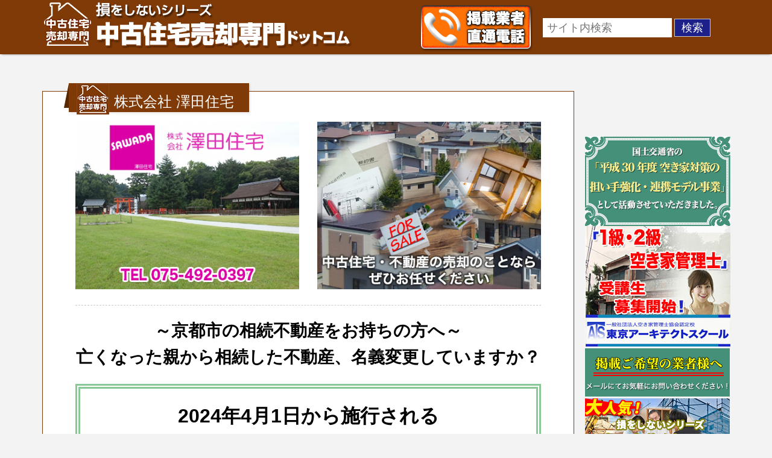

--- FILE ---
content_type: text/html; charset=UTF-8
request_url: https://sonwosinai-chukojutakubaikyakusenmon.com/archives/65240
body_size: 18570
content:
<!DOCTYPE html>
<html lang="ja">
<head>
     <meta charset="UTF-8">
     <meta name="viewport" content="width=device-width,initial-scale=1">


     

     <!-- metadata -->
     <meta name="keywords" content="">
     <meta name="avgthreatlabs-verification" content="83e558723e1df666f6fbfebb6b383091e8b324d3" />

	 <!-- Favicon -->
     <link rel="shortcut icon" href="https://sonwosinai-chukojutakubaikyakusenmon.com/wp-content/themes/akiya_bee/images/favicon.ico">
<link rel="stylesheet" href="https://fonts.googleapis.com/css2?family=Material+Symbols+Outlined:opsz,wght,FILL,GRAD@20..48,100..700,0..1,-50..200" />

    <!-- stylesheet -->
     <link rel="stylesheet" href="https://sonwosinai-chukojutakubaikyakusenmon.com/wp-content/themes/akiya_bee/css/reset.css">
     <link rel="stylesheet" href="https://sonwosinai-chukojutakubaikyakusenmon.com/wp-content/themes/akiya_bee/style.css">
     <link rel="stylesheet" href="https://sonwosinai-chukojutakubaikyakusenmon.com/wp-content/themes/akiya_bee/js/bxslider/jquery.bxslider.css">
     <link rel="stylesheet" href="https://sonwosinai-chukojutakubaikyakusenmon.com/wp-content/themes/akiya_bee/css/magnific-popup.css">
     <link href="https://sonwosinai-chukojutakubaikyakusenmon.com/wp-content/themes/akiya_bee/css/colorbox.css" rel="stylesheet">

     <style type="text/css">
				.blog_title_txt a,
		.blog_title_txt a:link,
		.blog_title_txt a:hover,
		.blog_title_txt a:visited,
		.blog_title_txt a:active
		 {
			color: #;
		}
				</style>

    <!-- jquery -->
		        <script type="text/javascript" src="https://sonwosinai-chukojutakubaikyakusenmon.com/wp-content/themes/akiya_bee/js/jquery.min.js"></script>
		<script type="text/javascript" src="https://sonwosinai-chukojutakubaikyakusenmon.com/wp-content/themes/akiya_bee/js/bxslider/jquery.bxslider.min.js"></script>


<script type="text/javascript" src="https://sonwosinai-chukojutakubaikyakusenmon.com/wp-content/themes/akiya_bee/js/common.js"></script>
<script type="text/javascript" src="https://sonwosinai-chukojutakubaikyakusenmon.com/wp-content/themes/akiya_bee/js/jquery.webticker.js"></script>
    <script src="https://sonwosinai-chukojutakubaikyakusenmon.com/wp-content/themes/akiya_bee/js/jquery.colorbox.js"></script>
<script>
			jQuery(document).ready(function($){
				$(".pu_def").colorbox({iframe:true, innerWidth:'80%', innerHeight:'80%'});
				});
</script>
<script>
			jQuery(document).ready(function($){
				$(".pu_def2").colorbox({iframe:true, innerWidth:'660px', innerHeight:'700px'});
				});
		jQuery(document).ready(function($){
				$(".pu_def3").colorbox({iframe:true, innerWidth:'1140px', innerHeight:'380px'});
				});

</script>
<script>
			jQuery(document).ready(function($){
    $(".inline").colorbox({
    inline:true,
    maxHeight:"100%",
    opacity: 0.7
  });
});
</script>
    <script src="https://sonwosinai-chukojutakubaikyakusenmon.com/wp-content/themes/akiya_bee/js/prefixfree.min.js"></script>
<script src="https://sonwosinai-chukojutakubaikyakusenmon.com/wp-content/themes/akiya_bee/js/modernizr.js"></script>

    <!--[if lt IE 9]>
    <script src="http://ie7-js.googlecode.com/svn/version/2.1(beta4)/IE9.js"></script>
    <script src="https://sonwosinai-chukojutakubaikyakusenmon.com/wp-content/themes/akiya_bee/js/html5shiv.js"></script>
    <script src="https://sonwosinai-chukojutakubaikyakusenmon.com/wp-content/themes/akiya_bee/js/respond.js"></script>
<![endif]-->


    
		<!-- All in One SEO 4.9.3 - aioseo.com -->
		<title>株式会社澤田住宅｜中古住宅を売りたい方へ 京都市北区 中古住宅売却 | 損をしないシリーズ 中古住宅売却専門ドットコム</title>
	<meta name="description" content="～京都市の相続不動産をお持ちの方へ～ 亡くなった親から相続した不動産、名義変更していますか？ 2" />
	<meta name="robots" content="max-snippet:-1, max-image-preview:large, max-video-preview:-1" />
	<meta name="author" content="渡邊 稔"/>
	<link rel="canonical" href="https://sonwosinai-chukojutakubaikyakusenmon.com/archives/65240" />
	<meta name="generator" content="All in One SEO (AIOSEO) 4.9.3" />
		<meta property="og:locale" content="ja_JP" />
		<meta property="og:site_name" content="損をしないシリーズ 中古住宅売却専門ドットコム | 住宅・建物の「売却」は「個人」の方々が、「買取」は不動産や開発等の「業者」が物件を買います。一般的に「売却」は時間はかかるが相場に準じた売却金額、「買取」は短期ではあるが相場より安めの売却金額と言われています。住宅・建物の売却をご検討中の方はお気軽にご相談ください。中古住宅、相続不動産など、不動産売却のお悩みを全国の専門家が解決致します！" />
		<meta property="og:type" content="article" />
		<meta property="og:title" content="株式会社澤田住宅｜中古住宅を売りたい方へ 京都市北区 中古住宅売却 | 損をしないシリーズ 中古住宅売却専門ドットコム" />
		<meta property="og:description" content="～京都市の相続不動産をお持ちの方へ～ 亡くなった親から相続した不動産、名義変更していますか？ 2" />
		<meta property="og:url" content="https://sonwosinai-chukojutakubaikyakusenmon.com/archives/65240" />
		<meta property="article:published_time" content="2021-02-23T03:26:52+00:00" />
		<meta property="article:modified_time" content="2023-08-17T09:32:28+00:00" />
		<meta property="article:publisher" content="https://www.facebook.com/ariaclansocial/" />
		<meta name="twitter:card" content="summary" />
		<meta name="twitter:title" content="株式会社澤田住宅｜中古住宅を売りたい方へ 京都市北区 中古住宅売却 | 損をしないシリーズ 中古住宅売却専門ドットコム" />
		<meta name="twitter:description" content="～京都市の相続不動産をお持ちの方へ～ 亡くなった親から相続した不動産、名義変更していますか？ 2" />
		<script type="application/ld+json" class="aioseo-schema">
			{"@context":"https:\/\/schema.org","@graph":[{"@type":"Article","@id":"https:\/\/sonwosinai-chukojutakubaikyakusenmon.com\/archives\/65240#article","name":"\u682a\u5f0f\u4f1a\u793e\u6fa4\u7530\u4f4f\u5b85\uff5c\u4e2d\u53e4\u4f4f\u5b85\u3092\u58f2\u308a\u305f\u3044\u65b9\u3078 \u4eac\u90fd\u5e02\u5317\u533a \u4e2d\u53e4\u4f4f\u5b85\u58f2\u5374 | \u640d\u3092\u3057\u306a\u3044\u30b7\u30ea\u30fc\u30ba \u4e2d\u53e4\u4f4f\u5b85\u58f2\u5374\u5c02\u9580\u30c9\u30c3\u30c8\u30b3\u30e0","headline":"\u682a\u5f0f\u4f1a\u793e \u6fa4\u7530\u4f4f\u5b85","author":{"@id":"https:\/\/sonwosinai-chukojutakubaikyakusenmon.com\/archives\/author\/watanabe#author"},"publisher":{"@id":"https:\/\/sonwosinai-chukojutakubaikyakusenmon.com\/#organization"},"image":{"@type":"ImageObject","url":"https:\/\/sonwosinai-akiyafurukatsuyou.com\/wp-content\/uploads\/2019\/05\/06811af0398dcb9e9bfd1ea932e410b6.jpg","@id":"https:\/\/sonwosinai-chukojutakubaikyakusenmon.com\/archives\/65240\/#articleImage"},"datePublished":"2021-02-23T12:26:52+09:00","dateModified":"2023-08-17T18:32:28+09:00","inLanguage":"ja","mainEntityOfPage":{"@id":"https:\/\/sonwosinai-chukojutakubaikyakusenmon.com\/archives\/65240#webpage"},"isPartOf":{"@id":"https:\/\/sonwosinai-chukojutakubaikyakusenmon.com\/archives\/65240#webpage"},"articleSection":"\u672a\u5206\u985e"},{"@type":"BreadcrumbList","@id":"https:\/\/sonwosinai-chukojutakubaikyakusenmon.com\/archives\/65240#breadcrumblist","itemListElement":[{"@type":"ListItem","@id":"https:\/\/sonwosinai-chukojutakubaikyakusenmon.com#listItem","position":1,"name":"\u30db\u30fc\u30e0","item":"https:\/\/sonwosinai-chukojutakubaikyakusenmon.com","nextItem":{"@type":"ListItem","@id":"https:\/\/sonwosinai-chukojutakubaikyakusenmon.com\/archives\/category\/%e6%9c%aa%e5%88%86%e9%a1%9e#listItem","name":"\u672a\u5206\u985e"}},{"@type":"ListItem","@id":"https:\/\/sonwosinai-chukojutakubaikyakusenmon.com\/archives\/category\/%e6%9c%aa%e5%88%86%e9%a1%9e#listItem","position":2,"name":"\u672a\u5206\u985e","item":"https:\/\/sonwosinai-chukojutakubaikyakusenmon.com\/archives\/category\/%e6%9c%aa%e5%88%86%e9%a1%9e","nextItem":{"@type":"ListItem","@id":"https:\/\/sonwosinai-chukojutakubaikyakusenmon.com\/archives\/65240#listItem","name":"\u682a\u5f0f\u4f1a\u793e \u6fa4\u7530\u4f4f\u5b85"},"previousItem":{"@type":"ListItem","@id":"https:\/\/sonwosinai-chukojutakubaikyakusenmon.com#listItem","name":"\u30db\u30fc\u30e0"}},{"@type":"ListItem","@id":"https:\/\/sonwosinai-chukojutakubaikyakusenmon.com\/archives\/65240#listItem","position":3,"name":"\u682a\u5f0f\u4f1a\u793e \u6fa4\u7530\u4f4f\u5b85","previousItem":{"@type":"ListItem","@id":"https:\/\/sonwosinai-chukojutakubaikyakusenmon.com\/archives\/category\/%e6%9c%aa%e5%88%86%e9%a1%9e#listItem","name":"\u672a\u5206\u985e"}}]},{"@type":"Organization","@id":"https:\/\/sonwosinai-chukojutakubaikyakusenmon.com\/#organization","name":"\u640d\u3092\u3057\u306a\u3044\u30b7\u30ea\u30fc\u30ba \u4e2d\u53e4\u4f4f\u5b85\u58f2\u5374\u5c02\u9580\u30c9\u30c3\u30c8\u30b3\u30e0\uff5c\u904b\u55b6\u5143\uff1a\u682a\u5f0f\u4f1a\u793e \u30a2\u30ea\u30a2\u30af\u30e9\u30f3\u30bd\u30fc\u30b7\u30e3\u30eb","description":"\u4f4f\u5b85\u30fb\u5efa\u7269\u306e\u300c\u58f2\u5374\u300d\u306f\u300c\u500b\u4eba\u300d\u306e\u65b9\u3005\u304c\u3001\u300c\u8cb7\u53d6\u300d\u306f\u4e0d\u52d5\u7523\u3084\u958b\u767a\u7b49\u306e\u300c\u696d\u8005\u300d\u304c\u7269\u4ef6\u3092\u8cb7\u3044\u307e\u3059\u3002\u4e00\u822c\u7684\u306b\u300c\u58f2\u5374\u300d\u306f\u6642\u9593\u306f\u304b\u304b\u308b\u304c\u76f8\u5834\u306b\u6e96\u3058\u305f\u58f2\u5374\u91d1\u984d\u3001\u300c\u8cb7\u53d6\u300d\u306f\u77ed\u671f\u3067\u306f\u3042\u308b\u304c\u76f8\u5834\u3088\u308a\u5b89\u3081\u306e\u58f2\u5374\u91d1\u984d\u3068\u8a00\u308f\u308c\u3066\u3044\u307e\u3059\u3002\u4f4f\u5b85\u30fb\u5efa\u7269\u306e\u58f2\u5374\u3092\u3054\u691c\u8a0e\u4e2d\u306e\u65b9\u306f\u304a\u6c17\u8efd\u306b\u3054\u76f8\u8ac7\u304f\u3060\u3055\u3044\u3002\u4e2d\u53e4\u4f4f\u5b85\u3001\u76f8\u7d9a\u4e0d\u52d5\u7523\u306a\u3069\u3001\u4e0d\u52d5\u7523\u58f2\u5374\u306e\u304a\u60a9\u307f\u3092\u5168\u56fd\u306e\u5c02\u9580\u5bb6\u304c\u89e3\u6c7a\u81f4\u3057\u307e\u3059\uff01","url":"https:\/\/sonwosinai-chukojutakubaikyakusenmon.com\/","telephone":"+81359610525","logo":{"@type":"ImageObject","url":"https:\/\/sonwosinai-chukojutakubaikyakusenmon.com\/wp-content\/uploads\/2020\/10\/acs2020_360.png","@id":"https:\/\/sonwosinai-chukojutakubaikyakusenmon.com\/archives\/65240\/#organizationLogo","width":360,"height":360},"image":{"@id":"https:\/\/sonwosinai-chukojutakubaikyakusenmon.com\/archives\/65240\/#organizationLogo"},"sameAs":["https:\/\/www.facebook.com\/ariaclansocial\/"]},{"@type":"Person","@id":"https:\/\/sonwosinai-chukojutakubaikyakusenmon.com\/archives\/author\/watanabe#author","url":"https:\/\/sonwosinai-chukojutakubaikyakusenmon.com\/archives\/author\/watanabe","name":"\u6e21\u908a \u7a14","image":{"@type":"ImageObject","@id":"https:\/\/sonwosinai-chukojutakubaikyakusenmon.com\/archives\/65240#authorImage","url":"https:\/\/secure.gravatar.com\/avatar\/95547d70cb2d15ee885d90f77939dad2?s=96&d=mm&r=g","width":96,"height":96,"caption":"\u6e21\u908a \u7a14"}},{"@type":"WebPage","@id":"https:\/\/sonwosinai-chukojutakubaikyakusenmon.com\/archives\/65240#webpage","url":"https:\/\/sonwosinai-chukojutakubaikyakusenmon.com\/archives\/65240","name":"\u682a\u5f0f\u4f1a\u793e\u6fa4\u7530\u4f4f\u5b85\uff5c\u4e2d\u53e4\u4f4f\u5b85\u3092\u58f2\u308a\u305f\u3044\u65b9\u3078 \u4eac\u90fd\u5e02\u5317\u533a \u4e2d\u53e4\u4f4f\u5b85\u58f2\u5374 | \u640d\u3092\u3057\u306a\u3044\u30b7\u30ea\u30fc\u30ba \u4e2d\u53e4\u4f4f\u5b85\u58f2\u5374\u5c02\u9580\u30c9\u30c3\u30c8\u30b3\u30e0","description":"\uff5e\u4eac\u90fd\u5e02\u306e\u76f8\u7d9a\u4e0d\u52d5\u7523\u3092\u304a\u6301\u3061\u306e\u65b9\u3078\uff5e \u4ea1\u304f\u306a\u3063\u305f\u89aa\u304b\u3089\u76f8\u7d9a\u3057\u305f\u4e0d\u52d5\u7523\u3001\u540d\u7fa9\u5909\u66f4\u3057\u3066\u3044\u307e\u3059\u304b\uff1f 2","inLanguage":"ja","isPartOf":{"@id":"https:\/\/sonwosinai-chukojutakubaikyakusenmon.com\/#website"},"breadcrumb":{"@id":"https:\/\/sonwosinai-chukojutakubaikyakusenmon.com\/archives\/65240#breadcrumblist"},"author":{"@id":"https:\/\/sonwosinai-chukojutakubaikyakusenmon.com\/archives\/author\/watanabe#author"},"creator":{"@id":"https:\/\/sonwosinai-chukojutakubaikyakusenmon.com\/archives\/author\/watanabe#author"},"datePublished":"2021-02-23T12:26:52+09:00","dateModified":"2023-08-17T18:32:28+09:00"},{"@type":"WebSite","@id":"https:\/\/sonwosinai-chukojutakubaikyakusenmon.com\/#website","url":"https:\/\/sonwosinai-chukojutakubaikyakusenmon.com\/","name":"\u640d\u3092\u3057\u306a\u3044\u30b7\u30ea\u30fc\u30ba \u4e2d\u53e4\u4f4f\u5b85\u58f2\u5374\u5c02\u9580\u30c9\u30c3\u30c8\u30b3\u30e0","alternateName":"\u4e2d\u53e4\u4f4f\u5b85\u58f2\u5374\u5c02\u9580\u30c9\u30c3\u30c8\u30b3\u30e0","description":"\u4f4f\u5b85\u30fb\u5efa\u7269\u306e\u300c\u58f2\u5374\u300d\u306f\u300c\u500b\u4eba\u300d\u306e\u65b9\u3005\u304c\u3001\u300c\u8cb7\u53d6\u300d\u306f\u4e0d\u52d5\u7523\u3084\u958b\u767a\u7b49\u306e\u300c\u696d\u8005\u300d\u304c\u7269\u4ef6\u3092\u8cb7\u3044\u307e\u3059\u3002\u4e00\u822c\u7684\u306b\u300c\u58f2\u5374\u300d\u306f\u6642\u9593\u306f\u304b\u304b\u308b\u304c\u76f8\u5834\u306b\u6e96\u3058\u305f\u58f2\u5374\u91d1\u984d\u3001\u300c\u8cb7\u53d6\u300d\u306f\u77ed\u671f\u3067\u306f\u3042\u308b\u304c\u76f8\u5834\u3088\u308a\u5b89\u3081\u306e\u58f2\u5374\u91d1\u984d\u3068\u8a00\u308f\u308c\u3066\u3044\u307e\u3059\u3002\u4f4f\u5b85\u30fb\u5efa\u7269\u306e\u58f2\u5374\u3092\u3054\u691c\u8a0e\u4e2d\u306e\u65b9\u306f\u304a\u6c17\u8efd\u306b\u3054\u76f8\u8ac7\u304f\u3060\u3055\u3044\u3002\u4e2d\u53e4\u4f4f\u5b85\u3001\u76f8\u7d9a\u4e0d\u52d5\u7523\u306a\u3069\u3001\u4e0d\u52d5\u7523\u58f2\u5374\u306e\u304a\u60a9\u307f\u3092\u5168\u56fd\u306e\u5c02\u9580\u5bb6\u304c\u89e3\u6c7a\u81f4\u3057\u307e\u3059\uff01","inLanguage":"ja","publisher":{"@id":"https:\/\/sonwosinai-chukojutakubaikyakusenmon.com\/#organization"}}]}
		</script>
		<!-- All in One SEO -->

<link rel='dns-prefetch' href='//www.googletagmanager.com' />
<script type="text/javascript">
/* <![CDATA[ */
window._wpemojiSettings = {"baseUrl":"https:\/\/s.w.org\/images\/core\/emoji\/15.0.3\/72x72\/","ext":".png","svgUrl":"https:\/\/s.w.org\/images\/core\/emoji\/15.0.3\/svg\/","svgExt":".svg","source":{"concatemoji":"https:\/\/sonwosinai-chukojutakubaikyakusenmon.com\/wp-includes\/js\/wp-emoji-release.min.js?ver=6.6.4"}};
/*! This file is auto-generated */
!function(i,n){var o,s,e;function c(e){try{var t={supportTests:e,timestamp:(new Date).valueOf()};sessionStorage.setItem(o,JSON.stringify(t))}catch(e){}}function p(e,t,n){e.clearRect(0,0,e.canvas.width,e.canvas.height),e.fillText(t,0,0);var t=new Uint32Array(e.getImageData(0,0,e.canvas.width,e.canvas.height).data),r=(e.clearRect(0,0,e.canvas.width,e.canvas.height),e.fillText(n,0,0),new Uint32Array(e.getImageData(0,0,e.canvas.width,e.canvas.height).data));return t.every(function(e,t){return e===r[t]})}function u(e,t,n){switch(t){case"flag":return n(e,"\ud83c\udff3\ufe0f\u200d\u26a7\ufe0f","\ud83c\udff3\ufe0f\u200b\u26a7\ufe0f")?!1:!n(e,"\ud83c\uddfa\ud83c\uddf3","\ud83c\uddfa\u200b\ud83c\uddf3")&&!n(e,"\ud83c\udff4\udb40\udc67\udb40\udc62\udb40\udc65\udb40\udc6e\udb40\udc67\udb40\udc7f","\ud83c\udff4\u200b\udb40\udc67\u200b\udb40\udc62\u200b\udb40\udc65\u200b\udb40\udc6e\u200b\udb40\udc67\u200b\udb40\udc7f");case"emoji":return!n(e,"\ud83d\udc26\u200d\u2b1b","\ud83d\udc26\u200b\u2b1b")}return!1}function f(e,t,n){var r="undefined"!=typeof WorkerGlobalScope&&self instanceof WorkerGlobalScope?new OffscreenCanvas(300,150):i.createElement("canvas"),a=r.getContext("2d",{willReadFrequently:!0}),o=(a.textBaseline="top",a.font="600 32px Arial",{});return e.forEach(function(e){o[e]=t(a,e,n)}),o}function t(e){var t=i.createElement("script");t.src=e,t.defer=!0,i.head.appendChild(t)}"undefined"!=typeof Promise&&(o="wpEmojiSettingsSupports",s=["flag","emoji"],n.supports={everything:!0,everythingExceptFlag:!0},e=new Promise(function(e){i.addEventListener("DOMContentLoaded",e,{once:!0})}),new Promise(function(t){var n=function(){try{var e=JSON.parse(sessionStorage.getItem(o));if("object"==typeof e&&"number"==typeof e.timestamp&&(new Date).valueOf()<e.timestamp+604800&&"object"==typeof e.supportTests)return e.supportTests}catch(e){}return null}();if(!n){if("undefined"!=typeof Worker&&"undefined"!=typeof OffscreenCanvas&&"undefined"!=typeof URL&&URL.createObjectURL&&"undefined"!=typeof Blob)try{var e="postMessage("+f.toString()+"("+[JSON.stringify(s),u.toString(),p.toString()].join(",")+"));",r=new Blob([e],{type:"text/javascript"}),a=new Worker(URL.createObjectURL(r),{name:"wpTestEmojiSupports"});return void(a.onmessage=function(e){c(n=e.data),a.terminate(),t(n)})}catch(e){}c(n=f(s,u,p))}t(n)}).then(function(e){for(var t in e)n.supports[t]=e[t],n.supports.everything=n.supports.everything&&n.supports[t],"flag"!==t&&(n.supports.everythingExceptFlag=n.supports.everythingExceptFlag&&n.supports[t]);n.supports.everythingExceptFlag=n.supports.everythingExceptFlag&&!n.supports.flag,n.DOMReady=!1,n.readyCallback=function(){n.DOMReady=!0}}).then(function(){return e}).then(function(){var e;n.supports.everything||(n.readyCallback(),(e=n.source||{}).concatemoji?t(e.concatemoji):e.wpemoji&&e.twemoji&&(t(e.twemoji),t(e.wpemoji)))}))}((window,document),window._wpemojiSettings);
/* ]]> */
</script>
<style id='wp-emoji-styles-inline-css' type='text/css'>

	img.wp-smiley, img.emoji {
		display: inline !important;
		border: none !important;
		box-shadow: none !important;
		height: 1em !important;
		width: 1em !important;
		margin: 0 0.07em !important;
		vertical-align: -0.1em !important;
		background: none !important;
		padding: 0 !important;
	}
</style>
<link rel='stylesheet' id='wp-block-library-css' href='https://sonwosinai-chukojutakubaikyakusenmon.com/wp-includes/css/dist/block-library/style.min.css?ver=6.6.4' type='text/css' media='all' />
<link rel='stylesheet' id='aioseo/css/src/vue/standalone/blocks/table-of-contents/global.scss-css' href='https://sonwosinai-chukojutakubaikyakusenmon.com/wp-content/plugins/all-in-one-seo-pack/dist/Lite/assets/css/table-of-contents/global.e90f6d47.css?ver=4.9.3' type='text/css' media='all' />
<style id='classic-theme-styles-inline-css' type='text/css'>
/*! This file is auto-generated */
.wp-block-button__link{color:#fff;background-color:#32373c;border-radius:9999px;box-shadow:none;text-decoration:none;padding:calc(.667em + 2px) calc(1.333em + 2px);font-size:1.125em}.wp-block-file__button{background:#32373c;color:#fff;text-decoration:none}
</style>
<style id='global-styles-inline-css' type='text/css'>
:root{--wp--preset--aspect-ratio--square: 1;--wp--preset--aspect-ratio--4-3: 4/3;--wp--preset--aspect-ratio--3-4: 3/4;--wp--preset--aspect-ratio--3-2: 3/2;--wp--preset--aspect-ratio--2-3: 2/3;--wp--preset--aspect-ratio--16-9: 16/9;--wp--preset--aspect-ratio--9-16: 9/16;--wp--preset--color--black: #000000;--wp--preset--color--cyan-bluish-gray: #abb8c3;--wp--preset--color--white: #ffffff;--wp--preset--color--pale-pink: #f78da7;--wp--preset--color--vivid-red: #cf2e2e;--wp--preset--color--luminous-vivid-orange: #ff6900;--wp--preset--color--luminous-vivid-amber: #fcb900;--wp--preset--color--light-green-cyan: #7bdcb5;--wp--preset--color--vivid-green-cyan: #00d084;--wp--preset--color--pale-cyan-blue: #8ed1fc;--wp--preset--color--vivid-cyan-blue: #0693e3;--wp--preset--color--vivid-purple: #9b51e0;--wp--preset--gradient--vivid-cyan-blue-to-vivid-purple: linear-gradient(135deg,rgba(6,147,227,1) 0%,rgb(155,81,224) 100%);--wp--preset--gradient--light-green-cyan-to-vivid-green-cyan: linear-gradient(135deg,rgb(122,220,180) 0%,rgb(0,208,130) 100%);--wp--preset--gradient--luminous-vivid-amber-to-luminous-vivid-orange: linear-gradient(135deg,rgba(252,185,0,1) 0%,rgba(255,105,0,1) 100%);--wp--preset--gradient--luminous-vivid-orange-to-vivid-red: linear-gradient(135deg,rgba(255,105,0,1) 0%,rgb(207,46,46) 100%);--wp--preset--gradient--very-light-gray-to-cyan-bluish-gray: linear-gradient(135deg,rgb(238,238,238) 0%,rgb(169,184,195) 100%);--wp--preset--gradient--cool-to-warm-spectrum: linear-gradient(135deg,rgb(74,234,220) 0%,rgb(151,120,209) 20%,rgb(207,42,186) 40%,rgb(238,44,130) 60%,rgb(251,105,98) 80%,rgb(254,248,76) 100%);--wp--preset--gradient--blush-light-purple: linear-gradient(135deg,rgb(255,206,236) 0%,rgb(152,150,240) 100%);--wp--preset--gradient--blush-bordeaux: linear-gradient(135deg,rgb(254,205,165) 0%,rgb(254,45,45) 50%,rgb(107,0,62) 100%);--wp--preset--gradient--luminous-dusk: linear-gradient(135deg,rgb(255,203,112) 0%,rgb(199,81,192) 50%,rgb(65,88,208) 100%);--wp--preset--gradient--pale-ocean: linear-gradient(135deg,rgb(255,245,203) 0%,rgb(182,227,212) 50%,rgb(51,167,181) 100%);--wp--preset--gradient--electric-grass: linear-gradient(135deg,rgb(202,248,128) 0%,rgb(113,206,126) 100%);--wp--preset--gradient--midnight: linear-gradient(135deg,rgb(2,3,129) 0%,rgb(40,116,252) 100%);--wp--preset--font-size--small: 13px;--wp--preset--font-size--medium: 20px;--wp--preset--font-size--large: 36px;--wp--preset--font-size--x-large: 42px;--wp--preset--spacing--20: 0.44rem;--wp--preset--spacing--30: 0.67rem;--wp--preset--spacing--40: 1rem;--wp--preset--spacing--50: 1.5rem;--wp--preset--spacing--60: 2.25rem;--wp--preset--spacing--70: 3.38rem;--wp--preset--spacing--80: 5.06rem;--wp--preset--shadow--natural: 6px 6px 9px rgba(0, 0, 0, 0.2);--wp--preset--shadow--deep: 12px 12px 50px rgba(0, 0, 0, 0.4);--wp--preset--shadow--sharp: 6px 6px 0px rgba(0, 0, 0, 0.2);--wp--preset--shadow--outlined: 6px 6px 0px -3px rgba(255, 255, 255, 1), 6px 6px rgba(0, 0, 0, 1);--wp--preset--shadow--crisp: 6px 6px 0px rgba(0, 0, 0, 1);}:where(.is-layout-flex){gap: 0.5em;}:where(.is-layout-grid){gap: 0.5em;}body .is-layout-flex{display: flex;}.is-layout-flex{flex-wrap: wrap;align-items: center;}.is-layout-flex > :is(*, div){margin: 0;}body .is-layout-grid{display: grid;}.is-layout-grid > :is(*, div){margin: 0;}:where(.wp-block-columns.is-layout-flex){gap: 2em;}:where(.wp-block-columns.is-layout-grid){gap: 2em;}:where(.wp-block-post-template.is-layout-flex){gap: 1.25em;}:where(.wp-block-post-template.is-layout-grid){gap: 1.25em;}.has-black-color{color: var(--wp--preset--color--black) !important;}.has-cyan-bluish-gray-color{color: var(--wp--preset--color--cyan-bluish-gray) !important;}.has-white-color{color: var(--wp--preset--color--white) !important;}.has-pale-pink-color{color: var(--wp--preset--color--pale-pink) !important;}.has-vivid-red-color{color: var(--wp--preset--color--vivid-red) !important;}.has-luminous-vivid-orange-color{color: var(--wp--preset--color--luminous-vivid-orange) !important;}.has-luminous-vivid-amber-color{color: var(--wp--preset--color--luminous-vivid-amber) !important;}.has-light-green-cyan-color{color: var(--wp--preset--color--light-green-cyan) !important;}.has-vivid-green-cyan-color{color: var(--wp--preset--color--vivid-green-cyan) !important;}.has-pale-cyan-blue-color{color: var(--wp--preset--color--pale-cyan-blue) !important;}.has-vivid-cyan-blue-color{color: var(--wp--preset--color--vivid-cyan-blue) !important;}.has-vivid-purple-color{color: var(--wp--preset--color--vivid-purple) !important;}.has-black-background-color{background-color: var(--wp--preset--color--black) !important;}.has-cyan-bluish-gray-background-color{background-color: var(--wp--preset--color--cyan-bluish-gray) !important;}.has-white-background-color{background-color: var(--wp--preset--color--white) !important;}.has-pale-pink-background-color{background-color: var(--wp--preset--color--pale-pink) !important;}.has-vivid-red-background-color{background-color: var(--wp--preset--color--vivid-red) !important;}.has-luminous-vivid-orange-background-color{background-color: var(--wp--preset--color--luminous-vivid-orange) !important;}.has-luminous-vivid-amber-background-color{background-color: var(--wp--preset--color--luminous-vivid-amber) !important;}.has-light-green-cyan-background-color{background-color: var(--wp--preset--color--light-green-cyan) !important;}.has-vivid-green-cyan-background-color{background-color: var(--wp--preset--color--vivid-green-cyan) !important;}.has-pale-cyan-blue-background-color{background-color: var(--wp--preset--color--pale-cyan-blue) !important;}.has-vivid-cyan-blue-background-color{background-color: var(--wp--preset--color--vivid-cyan-blue) !important;}.has-vivid-purple-background-color{background-color: var(--wp--preset--color--vivid-purple) !important;}.has-black-border-color{border-color: var(--wp--preset--color--black) !important;}.has-cyan-bluish-gray-border-color{border-color: var(--wp--preset--color--cyan-bluish-gray) !important;}.has-white-border-color{border-color: var(--wp--preset--color--white) !important;}.has-pale-pink-border-color{border-color: var(--wp--preset--color--pale-pink) !important;}.has-vivid-red-border-color{border-color: var(--wp--preset--color--vivid-red) !important;}.has-luminous-vivid-orange-border-color{border-color: var(--wp--preset--color--luminous-vivid-orange) !important;}.has-luminous-vivid-amber-border-color{border-color: var(--wp--preset--color--luminous-vivid-amber) !important;}.has-light-green-cyan-border-color{border-color: var(--wp--preset--color--light-green-cyan) !important;}.has-vivid-green-cyan-border-color{border-color: var(--wp--preset--color--vivid-green-cyan) !important;}.has-pale-cyan-blue-border-color{border-color: var(--wp--preset--color--pale-cyan-blue) !important;}.has-vivid-cyan-blue-border-color{border-color: var(--wp--preset--color--vivid-cyan-blue) !important;}.has-vivid-purple-border-color{border-color: var(--wp--preset--color--vivid-purple) !important;}.has-vivid-cyan-blue-to-vivid-purple-gradient-background{background: var(--wp--preset--gradient--vivid-cyan-blue-to-vivid-purple) !important;}.has-light-green-cyan-to-vivid-green-cyan-gradient-background{background: var(--wp--preset--gradient--light-green-cyan-to-vivid-green-cyan) !important;}.has-luminous-vivid-amber-to-luminous-vivid-orange-gradient-background{background: var(--wp--preset--gradient--luminous-vivid-amber-to-luminous-vivid-orange) !important;}.has-luminous-vivid-orange-to-vivid-red-gradient-background{background: var(--wp--preset--gradient--luminous-vivid-orange-to-vivid-red) !important;}.has-very-light-gray-to-cyan-bluish-gray-gradient-background{background: var(--wp--preset--gradient--very-light-gray-to-cyan-bluish-gray) !important;}.has-cool-to-warm-spectrum-gradient-background{background: var(--wp--preset--gradient--cool-to-warm-spectrum) !important;}.has-blush-light-purple-gradient-background{background: var(--wp--preset--gradient--blush-light-purple) !important;}.has-blush-bordeaux-gradient-background{background: var(--wp--preset--gradient--blush-bordeaux) !important;}.has-luminous-dusk-gradient-background{background: var(--wp--preset--gradient--luminous-dusk) !important;}.has-pale-ocean-gradient-background{background: var(--wp--preset--gradient--pale-ocean) !important;}.has-electric-grass-gradient-background{background: var(--wp--preset--gradient--electric-grass) !important;}.has-midnight-gradient-background{background: var(--wp--preset--gradient--midnight) !important;}.has-small-font-size{font-size: var(--wp--preset--font-size--small) !important;}.has-medium-font-size{font-size: var(--wp--preset--font-size--medium) !important;}.has-large-font-size{font-size: var(--wp--preset--font-size--large) !important;}.has-x-large-font-size{font-size: var(--wp--preset--font-size--x-large) !important;}
:where(.wp-block-post-template.is-layout-flex){gap: 1.25em;}:where(.wp-block-post-template.is-layout-grid){gap: 1.25em;}
:where(.wp-block-columns.is-layout-flex){gap: 2em;}:where(.wp-block-columns.is-layout-grid){gap: 2em;}
:root :where(.wp-block-pullquote){font-size: 1.5em;line-height: 1.6;}
</style>
<link rel='stylesheet' id='contact-form-7-css' href='https://sonwosinai-chukojutakubaikyakusenmon.com/wp-content/plugins/contact-form-7/includes/css/styles.css?ver=6.0.6' type='text/css' media='all' />
<link rel='stylesheet' id='wp-pagenavi-css' href='https://sonwosinai-chukojutakubaikyakusenmon.com/wp-content/plugins/wp-pagenavi/pagenavi-css.css?ver=2.70' type='text/css' media='all' />

<!-- Site Kit によって追加された Google タグ（gtag.js）スニペット -->
<!-- Google アナリティクス スニペット (Site Kit が追加) -->
<script type="text/javascript" src="https://www.googletagmanager.com/gtag/js?id=G-162SJYT1DQ" id="google_gtagjs-js" async></script>
<script type="text/javascript" id="google_gtagjs-js-after">
/* <![CDATA[ */
window.dataLayer = window.dataLayer || [];function gtag(){dataLayer.push(arguments);}
gtag("set","linker",{"domains":["sonwosinai-chukojutakubaikyakusenmon.com"]});
gtag("js", new Date());
gtag("set", "developer_id.dZTNiMT", true);
gtag("config", "G-162SJYT1DQ");
/* ]]> */
</script>
<link rel="https://api.w.org/" href="https://sonwosinai-chukojutakubaikyakusenmon.com/wp-json/" /><link rel="alternate" title="JSON" type="application/json" href="https://sonwosinai-chukojutakubaikyakusenmon.com/wp-json/wp/v2/posts/65240" /><link rel='shortlink' href='https://sonwosinai-chukojutakubaikyakusenmon.com/?p=65240' />
<link rel="alternate" title="oEmbed (JSON)" type="application/json+oembed" href="https://sonwosinai-chukojutakubaikyakusenmon.com/wp-json/oembed/1.0/embed?url=https%3A%2F%2Fsonwosinai-chukojutakubaikyakusenmon.com%2Farchives%2F65240" />
<link rel="alternate" title="oEmbed (XML)" type="text/xml+oembed" href="https://sonwosinai-chukojutakubaikyakusenmon.com/wp-json/oembed/1.0/embed?url=https%3A%2F%2Fsonwosinai-chukojutakubaikyakusenmon.com%2Farchives%2F65240&#038;format=xml" />
<meta name="generator" content="Site Kit by Google 1.170.0" /><link rel="llms-sitemap" href="https://sonwosinai-chukojutakubaikyakusenmon.com/llms.txt" />
<style type="text/css"></style>		<style type="text/css" id="wp-custom-css">
			.grecaptcha-badge { visibility: hidden; }		</style>
		

<meta name="google-site-verification" content="5wzkfRyyFdRoCaDyCSm-CgY9mNEWZDe50fXEErpyKnk" />
</head>

<body class="post-template-default single single-post postid-65240 single-format-standard">
<div id="fb-root"></div>
<script>(function(d, s, id) {
  var js, fjs = d.getElementsByTagName(s)[0];
  if (d.getElementById(id)) return;
  js = d.createElement(s); js.id = id;
  js.src = "//connect.facebook.net/ja_JP/sdk.js#xfbml=1&version=v2.6";
  fjs.parentNode.insertBefore(js, fjs);
}(document, 'script', 'facebook-jssdk'));</script>

<div id="body_inner">
<div id="wrapper">

<!-- start #header -->
<header  >

	<div class="logo_bar_cst">
    <div class="header_inner">

		<div class="logo_img_cst">
      <h1>
			<a href="https://sonwosinai-chukojutakubaikyakusenmon.com">
				<img src="https://sonwosinai-chukojutakubaikyakusenmon.com/wp-content/uploads/2020/10/h1_CJBS.jpg"  alt="損をしないシリーズ 中古住宅売却専門ドットコム" />
			</a></h1>
		</div>

		<!-- TELINQ -->
		<div id="telInq">
<a href="tel:075-492-0397" onclick="ga('send','event','click','tel-tap','65240');" class="hover">
	<img src="https://sonwosinai-chukojutakubaikyakusenmon.com/wp-content/themes/akiya_bee/images/btn_telHead.png" alt="掲載業者直通電話" />
	</a>
</div>
		<!-- //TELINQ -->

		<div class="logo_nav_cst">

			<form method="get" id="searchform" action="https://sonwosinai-chukojutakubaikyakusenmon.com/">
				<input type="text" name="s" class="searchtext" placeholder="サイト内検索" />
				<input type="hidden" name="post_type" value="post">
				<input type="submit" value="検索"/ class="searchbuttom">
			</form>

		</div>
        </div><!-- / .header_inner -->

	</div>

	


			<p class="blog_description">住宅・建物の「売却」は「個人」の方々が、「買取」は不動産や開発等の「業者」が物件を買います。一般的に「売却」は時間はかかるが相場に準じた売却金額、「買取」は短期ではあるが相場より安めの売却金額と言われています。住宅・建物の売却をご検討中の方はお気軽にご相談ください。中古住宅、相続不動産など、不動産売却のお悩みを全国の専門家が解決致します！</p>
	

</header><!-- end #header -->

<!-- Contents -->

<div id="contents" class="contentsbox">
  <div id="main">
                      <div class="genre_title_cst">
          <h1 class="secTtl">株式会社 澤田住宅</h1>
        </div>
        <div class="info_block_cst">
          <div class="post">
            <div class="company_details_block_cst">
              <div class="company_img01">
                <img width="400" height="300" src="https://sonwosinai-chukojutakubaikyakusenmon.com/wp-content/uploads/2021/02/sawadaJ01aN.jpg" class="attachment-full size-full" alt="" decoding="async" fetchpriority="high" srcset="https://sonwosinai-chukojutakubaikyakusenmon.com/wp-content/uploads/2021/02/sawadaJ01aN.jpg 400w, https://sonwosinai-chukojutakubaikyakusenmon.com/wp-content/uploads/2021/02/sawadaJ01aN-300x225.jpg 300w, https://sonwosinai-chukojutakubaikyakusenmon.com/wp-content/uploads/2021/02/sawadaJ01aN-220x165.jpg 220w" sizes="(max-width: 400px) 100vw, 400px" />              </div>
              <div class="company_img02">
                <img width="400" height="300" src="https://sonwosinai-chukojutakubaikyakusenmon.com/wp-content/uploads/2020/10/chukojutakubaikyakusenmon_R02.jpg" class="attachment-full size-full" alt="" decoding="async" srcset="https://sonwosinai-chukojutakubaikyakusenmon.com/wp-content/uploads/2020/10/chukojutakubaikyakusenmon_R02.jpg 400w, https://sonwosinai-chukojutakubaikyakusenmon.com/wp-content/uploads/2020/10/chukojutakubaikyakusenmon_R02-300x225.jpg 300w, https://sonwosinai-chukojutakubaikyakusenmon.com/wp-content/uploads/2020/10/chukojutakubaikyakusenmon_R02-220x165.jpg 220w" sizes="(max-width: 400px) 100vw, 400px" />              </div>
              <span class="clear"></span>
            </div>
            <div class="company_details_block_cst">
              <p>
                <h2 style="text-align: center;"><span style="font-size: 28px;">～京都市の相続不動産をお持ちの方へ～<br />
亡くなった親から相続した不動産、名義変更していますか？</span></h2>
<p>&nbsp;</p>
<div style="width: 100%; padding: 20px 40px; border: 8px double #89c997; box-sizing: border-box;">
<h2 style="text-align: center;"><span style="font-size: 32px;">2024年4月1日から施行される<br />
<span style="color: #ff6600; font-size: 48px;">相続登記義務化</span>に向けて</span></h2>
<p>&nbsp;</p>
<p style="text-align: left;"><span style="font-size: 16px;"><span style="font-size: 24px;"><strong>「相続登記の義務化」</strong></span><span style="font-size: 20px;">が、2024年4月1日から施行されます。</span></span></p>
<ul>
<li><span style="font-size: 18px;">相続登記の義務化後には、期限までに手続きを行わない場合、最高で10万円の過料に処せられます。</span></li>
<li><span style="font-size: 18px;">既に所有している不動産にも適用されます。</span></li>
<li><span style="font-size: 18px;">期限は「自己のために相続の開始があったこと及び所有権を取得したことを知った日から3年以内」になります。</span></li>
<li><span style="font-size: 18px;">住所変更した場合も不動産登記が義務化され、2年以内に手続きをしなければ最高で5万円の過料に処せられます。</span></li>
</ul>
<p>&nbsp;</p>
<p><span style="font-size: 16px;">売却するときや担保に差し出す場合にすぐに手続きができない場合がございます。</span><br />
<span style="font-size: 16px;">相続登記の義務化によって、土地を相続したときはできるだけ早く相続登記をするようおすすめいたします。</span></p>
</div>
<p>&nbsp;</p>
<h2 style="text-align: center;"><span style="font-size: 36px;"><strong>マンション・一戸建ての売却をお考えの方へ<br />
<span style="color: #ff6600; font-size: 48px;">こんな<span style="font-size: 60px;">お悩み</span>はありませんか？</span><br />
</strong></span></h2>
<p>&nbsp;</p>
<p><span style="font-size: 28px;">・相続等で取得した不動産を売りたい<br />
・今の住宅を売って住み替えをしたい<br />
・古くなったアパートを売りたい<br />
・時間があるので、できるだけ高く売りたい</span></p>
<p>&nbsp;</p>
<p style="text-align: center;"><img decoding="async" class="aligncenter size-full wp-image-66150" src="https://sonwosinai-akiyafurukatsuyou.com/wp-content/uploads/2019/05/06811af0398dcb9e9bfd1ea932e410b6.jpg" alt="" width="600" height="379" /></p>
<p style="text-align: center;"><span style="font-size: 60px;">☟</span></p>
<h3 style="text-align: center;"><span style="font-size: 36px;">早期の不動産の<span style="color: #ff6600; font-size: 36px;">売却</span>ならお任せください！</span></h3>
<p>&nbsp;</p>
<p style="text-align: center;"><span style="font-size: 28px;">傷んだ家でも大丈夫です！<br />
査定無料、秘密厳守です</span></p>
<p>&nbsp;</p>
<p style="text-align: center;"><img loading="lazy" decoding="async" class="alignnone size-full wp-image-63485" src="https://sonwosinai-chukojutakukaitorisenmon.com/wp-content/uploads/2020/05/spshufu_wat-e1590997682741.jpg" alt="" width="480" height="320" /></p>
<p>&nbsp;</p>
<h2 style="text-align: center;"><span style="font-size: 36px; color: #ff6600;"><span style="color: #db00a6;"><a style="color: #db00a6;" href="http://www2p.biglobe.ne.jp/~sawada/index.html" target="_blank" rel="noopener noreferrer">株式会社 澤田住宅</a></span> <span style="color: #000000; font-size: 36px;">に<br />
</span><span style="color: #000000; font-size: 36px;">お任せ下さい！</span></span></h2>
<p>&nbsp;</p>
<p style="text-align: center;"><img loading="lazy" decoding="async" class="alignnone size-full wp-image-64065" src="https://sonwosinai-chukojutakukaitorisenmon.com/wp-content/uploads/2020/09/80031845f4def2181a11.jpg" alt="" width="397" height="325" /></p>
<p>&nbsp;</p>
<p style="text-align: center;"><span style="font-size: 32px; color: #ff6600;">他社で断られた案件もお任せください</span></p>
<p>&nbsp;</p>
<div style="display: inline-block; background: #3399ff; padding: 5px 10px; color: #ffffff;"><span style="font-size: 20px;"><strong><span style="color: #ffffff;">対応エリア</span></strong></span></div>
<div style="background: #ffffff; padding: 10px; border: 2px solid #3399ff;">
<p><span style="font-size: 18px;">京都府 京都市</span></p>
</div>
<p>&nbsp;</p>
<p style="text-align: center;"><img loading="lazy" decoding="async" class="alignnone size-full wp-image-64402" src="https://sonwosinai-chukojutakubaikyakusenmon.com/wp-content/uploads/2020/10/chukojutakubaikyakusenmon_baikyakusoudan.jpg" alt="" width="800" height="413" srcset="https://sonwosinai-chukojutakubaikyakusenmon.com/wp-content/uploads/2020/10/chukojutakubaikyakusenmon_baikyakusoudan.jpg 800w, https://sonwosinai-chukojutakubaikyakusenmon.com/wp-content/uploads/2020/10/chukojutakubaikyakusenmon_baikyakusoudan-300x155.jpg 300w, https://sonwosinai-chukojutakubaikyakusenmon.com/wp-content/uploads/2020/10/chukojutakubaikyakusenmon_baikyakusoudan-768x396.jpg 768w" sizes="(max-width: 800px) 100vw, 800px" /></p>
<hr />
<p>&nbsp;</p>
<table class="aligncenter" style="height: 168px; border: 1px solid; width: 100%;">
<tbody>
<tr style="height: 28px;">
<td style="background-color: #b7f2a7; width: 20%; border: 1px solid; height: 28px;"><span style="font-size: 16px;"><strong><span style="color: #000000;"> 仲介/買取 比較</span></strong></span></td>
<td style="background-color: #a7f2df; width: 40%; border: 1px solid; height: 28px;"><span style="font-size: 16px;"><strong><span style="color: #000000;">仲介の場合</span></strong></span></td>
<td style="background-color: #a7f2df; width: 40%; border: 1px solid; height: 28px;"><span style="font-size: 16px;"><strong><span style="color: #000000;">買取の場合</span></strong></span></td>
</tr>
<tr style="height: 28px;">
<td style="background-color: #f2c780; width: 20%; border: 1px solid; height: 28px;"><span style="font-size: 16px;"><strong><span style="color: #000000;">買主</span></strong></span></td>
<td style="width: 40%; border: 1px solid; height: 28px;"><span style="font-size: 16px;"><span style="color: #000000;"> 主に個人のお客様</span></span></td>
<td style="width: 40%; border: 1px solid; height: 28px;"><span style="font-size: 16px;"><span style="color: #000000;">不動産会社</span></span></td>
</tr>
<tr style="height: 56px;">
<td style="background-color: #f2c780; width: 20%; border: 1px solid; height: 56px;"><span style="font-size: 16px;"><strong><span style="color: #000000;">売却手続期間</span></strong></span></td>
<td style="width: 40%; border: 1px solid; height: 56px;"><span style="color: #000000; font-size: 16px;">一から買主を探すため買取の場合よりも売却手続きが完了するまで時間がかかる</span></td>
<td style="width: 40%; border: 1px solid; height: 56px;"><span style="font-size: 16px;">不動産会社が購入するため早期に手続きが完了できる</span></td>
</tr>
<tr style="height: 56px;">
<td style="background-color: #f2c780; width: 20%; border: 1px solid; height: 56px;"><span style="font-size: 16px;"><strong><span style="color: #000000;">売却価格</span></strong></span></td>
<td style="width: 40%; border: 1px solid; height: 56px;"><span style="color: #000000; font-size: 16px;">不動産市場の相場価格で売却できる可能性がある</span></td>
<td style="width: 40%; border: 1px solid; height: 56px;"><span style="font-size: 16px;">仲介と比べると場合によっては売却価格が低くなることがある</span></td>
</tr>
</tbody>
</table>
<p>&nbsp;</p>
<p style="font-size: 25px; text-align: center;"><strong><span style="color: #000000;">不動産”仲介”のメリット</span></strong></p>
<p>&nbsp;</p>
<p><span style="font-size: 20px;">・適正価格がわかる</span><br />
<span style="font-size: 20px;">・売買に関する手間を省ける</span><br />
<span style="font-size: 20px;">・トラブルが起きた際には仲裁役</span></p>
<p>&nbsp;</p>
<p style="text-align: center;"><img loading="lazy" decoding="async" class="alignnone size-full wp-image-64005" src="https://sonwosinai-chukojutakukaitorisenmon.com/wp-content/uploads/2020/08/urerunoW.jpg" alt="" width="640" height="427" /></p>
<hr />
<p style="text-align: center;"><img loading="lazy" decoding="async" class="alignnone size-full wp-image-79455" src="https://sonwosinai-akiyafurukatsuyou.com/wp-content/uploads/2020/09/wtnb2009-e1599132511465.jpg" alt="" width="480" height="320" /></p>
<p>&nbsp;</p>
<p><span style="font-size: 28px;"><strong><span style="color: #333333;">○現在、他県にお住まいの所有者・ご親族の方々へ</span></strong></span></p>
<p>&nbsp;</p>
<p><span style="font-size: 16px;">所有している不動産が遠方でお困りの方、まずはお電話・メールで、ご相談をお受けいたします。<br />
また、相続不動産の売却時の専門的なご相談も可能です。税理士、司法書士、弁護士といった各種専門家と連携してスムーズな相続をサポートします。</span></p>
<p><span style="font-size: 16px;">プライバシー厳守で対応させて頂きますので、お気軽に査定と併せてご相談下さい。</span></p>
<hr />
<h2 style="font-size: 25px; text-align: center;"><span style="font-size: 24px;"><span style="color: #008000; font-size: 36px;">《中古住宅・不動産》</span><span style="font-size: 28px;">の<span style="font-size: 36px; color: #ff6600;">売却</span>に関するご相談は</span></span></h2>
<h2 style="font-size: 25px; text-align: center;"><span style="font-size: 28px;"><span style="font-size: 36px; color: #db00a6;"><a style="color: #db00a6;" href="http://www2p.biglobe.ne.jp/~sawada/index.html" target="_blank" rel="noopener noreferrer">株式会社 澤田住宅</a></span> に<br />
お任せ下さい！！</span></h2>
<p>&nbsp;</p>
<p style="text-align: center;"><img loading="lazy" decoding="async" class="alignnone size-full wp-image-50195" src="https://sonwosinai-akiyafurukatsuyou.com/wp-content/uploads/2018/03/8349563175aa77931de315-e1521168409689.jpg" alt="" width="480" height="320" /><br />
（京都市　上賀茂神社　庭園）</p>
<p>&nbsp;</p>
<h3 style="text-align: center;"><span style="font-size: 24px; color: #22943a;">★家族的なお付き合いをしながら、</span><span style="font-size: 24px; color: #22943a;">お客様の事を第一に考え★<br />
お役に立ちたいと願っています。<br />
</span></h3>
<p>&nbsp;</p>
<p style="text-align: center;"><span style="font-size: 24px;">京都市でこぢんまりと不動産業を営んでおります。<br />
気に入った、不動産は見つかりましたか？<br />
買い換えようか、建て替えようか迷ってませんか？<br />
不動産を売りたいけれど、</span><span style="font-size: 24px;">相談する方はいらっしゃいますか？<br />
そんな方の、少しでもお役に立てればと考えています。<br />
京都の不動産の事なら、</span><span style="font-size: 24px;">お気軽にお問い合わせ下さい。</span></p>
<p>&nbsp;</p>
<div class="fl w700">
<p style="text-align: center;"><a href="mailto:sawada@mtc.biglobe.ne.jp" rel="noopener"><img loading="lazy" decoding="async" class="alignnone size-full wp-image-36069" src="https://sonwosinai-akiyafurukatsuyou.com/wp-content/uploads/2017/04/inquiry.png" alt="" width="230" height="50" /></a></p>
</div>
              </p>
            </div>
            <div class="company_details_block_cst">
              <table class="company_details_table_cst">
                <caption>
                  会社詳細
                </caption>

                                  <tr>
                    <th>エリア</th>
                    <td>京都府</td>
                  </tr>
                


                                </td>
                </tr>

                                  <tr>
                    <th>業種</th>
                    <td>不動産取引会社</td>
                  </tr>
                





                                  <tr>
                    <th>主な業務</th>
                    <td>１．売買・賃貸・仲介<br />
   土地、家、マンションを売りたい方、買いたい方が安心して取引が出来るよう心がけています。<br />
２．管理<br />
   借家・マンション・ガレージを所有者の方に代わって管理します。<br />
   集金業務は勿論、入居審査、退居立会、滞納者への督促などご希望に合わせます。 <br />
３．建築・リフォーム<br />
   建物に関わることならどんな小さなことからでもご相談下さい。<br />
４．コンサルティング<br />
   土地・建物の有効利用、相続対策を中心としたコンサルティング業務<br />
   公認　不動産コンサルタントマスターが皆さんと一緒になって知恵を出します。 <br />
５．その他<br />
   各種損害保険 </td>
                  </tr>
                

                                  <tr>
                    <th>郵便番号</th>
                    <td>〒603-8112</td>
                  </tr>
                
                                  <tr>
                    <th>所在地</th>
                    <td>京都府京都市北区小山元町15-3</td>
                  </tr>
                

                                  <tr>
                    <th>電話</th>
                    <td>075-492-0397</td>
                  </tr>
                

                                  <tr>
                    <th>FAX</th>
                    <td>075-492-0037</td>
                  </tr>
                

                

                                  <tr>
                    <th>会社名</th>
                    <td>株式会社　澤田住宅</td>
                    　
                  </tr>
                

                                  <tr>
                    <th>代表者</th>
                    <td>代表取締役　澤田  直隆</td>
                  </tr>
                

                                  <tr>
                    <th>営業時間</th>
                    <td>9:30～17:30</td>
                  </tr>
                
                                  <tr>
                    <th>定休日</th>
                    <td>土曜日午後、毎週日曜日・祝日（事前連絡有れば営業いたします）</td>
                  </tr>
                
                                  <tr>
                    <th>その他</th>
                    <td>宅建業免許番号：京都府知事免許（10）6950<br />
建設業免許番号：京都府知事免許（般－29）23152<br />
京都府宅地建物取引業協会<br />
全国賃貸不動産管理業協会<br />
京都府不動産コンサルティング協会<br />
日本青年会議所　不動産部会<br />
京都商工会議所<br />
三井住友信託銀行提携業者会　京都いづみ会<br />
内閣指定　景気ウォッチャー<br />
週間住宅新聞社　モニター記者<br />
<br />
公認　不動産コンサルティングマスター<br />
宅地建物取引士<br />
１級建築施工管理技士<br />
二級建築士<br />
第２種電気工事士<br />
測量士補<br />
日本損害保険上級資格</td>
                  </tr>
                

                <tr class="noDataInfo">
                  <th>リンク</th>
                  <td>
                                                                                            <a href="http://www2p.biglobe.ne.jp/~sawada/" target="_blank" style="display:block">ホームページ</a>
                                                                                    </td>
                </tr>

                                  <tr class="noDataInfo2">
                    <th>損をしない<br>シリーズ<br>別掲載</th>
                    <td>
                                              <a href="https://sonwosinai-akiyafurukatsuyou.com/archives/50193" target="_blank" style="display:block">空き家対策フル活用ドットコム</a>
                      
                                              <a href="https://sonwosinai-isansouzoku.com/archives/23744" target="_blank" style="display:block">遺産相続ドットコム</a>
                                                                    <a href="https://sonwosinai-ninibaikyaku.com/archives/20367" target="_blank" style="display:block">任意売却ドットコム</a>
                                                                                                                                      <a href="https://akiyajutakusindan.com/archives/34773" target="_blank" style="display:block">中古住宅診断情報ドットコム</a>
                                                                    <a href="https://sonwosinai-fudousankaitorifullkatsuyou.com/archives/97662" target="_blank" style="display:block">不動産買取フル活用ドットコム</a>
                                                                    <a href="https://sonwosinai-chukojutakukaitorisenmon.com/archives/72013" target="_blank" style="display:block">中古住宅買取専門ドットコム</a>
                                                                    <a href="https://sonwosinai-akichikaitorisenmon.com/archives/70481" target="_blank" style="display:block">空き地買取専門ドットコム</a>
                                                                                                                                                                                                        <a href="https://sonwosinai-akichibaikyakusenmon.com/archives/65120" target="_blank" style="display:block">空き地売却専門ドットコム</a>
                                                                    <a href="https://sonwosinai-chukomansionbaikyakusenmon.com/archives/65092" target="_blank" style="display:block">中古マンション売却専門ドットコム</a>
                                                                                                                <a href="https://sonwosinai-akiyafukkatsu.com/archives/98054" target="_blank" style="display:block">空き家復活ドットコム</a>
                                                                                                                                                                                                                                                                                                                                                                                                                                                      </td>
                  </tr>
                
                

                                  <tr>
                    <th>アクセス</th>
                    <td>○公共交通機関をご利用の場合<br />
地下鉄　烏丸線　北大路駅　１番出口から　北へ　徒歩約７分<br />
地下鉄　烏丸線　北山駅　　３番出口から　西へ　徒歩約１０分<br />
市バス　東元町停　徒歩約１分<br />
市バス　上堀川停　徒歩約５分<br />
<br />
○お車でお越しの方は、恐れ入りますが、付近のコインパーキングをご利用下さい。<br />
　弊社で利用料は負担いたしますので、ご来店時にその旨お伝え下さい。</td>
                  </tr>
                
              </table>
            </div>



            
              <div class="bigbutton_box_cst">
                <form id="toiawase_button" method="post" action="https://sonwosinai-chukojutakubaikyakusenmon.com/お問い合わせフォーム">
                  <a class="select_button_cst" href="javascript:document.getElementById('toiawase_button').submit();"> 問い合わせはこちらから </a>
                  <input type="hidden" name="post_title" value="株式会社 澤田住宅">
                  <input type="hidden" name="contactemail" value="">
                </form>
              </div>

            
            <div class="googlemap_cst">
                              <iframe src="https://www.google.com/maps/embed?pb=!1m14!1m8!1m3!1d13065.103538688223!2d135.755746!3d35.049841!3m2!1i1024!2i768!4f13.1!3m3!1m2!1s0x0%3A0x63beb486aee2b278!2zKOagqinmvqTnlLDkvY_lroU!5e0!3m2!1sja!2sjp!4v1521167995725" width="600" height="450" frameborder="0" style="border:0" allowfullscreen></iframe>                          </div>

            <div class="mapInfo">
              <ul>
                                  <li>住所：京都府京都市北区小山元町15-3</li>
                

                                  <li>電話：075-492-0397</li>
                

                                  <li>アクセス：○公共交通機関をご利用の場合<br />
地下鉄　烏丸線　北大路駅　１番出口から　北へ　徒歩約７分<br />
地下鉄　烏丸線　北山駅　　３番出口から　西へ　徒歩約１０分<br />
市バス　東元町停　徒歩約１分<br />
市バス　上堀川停　徒歩約５分<br />
<br />
○お車でお越しの方は、恐れ入りますが、付近のコインパーキングをご利用下さい。<br />
　弊社で利用料は負担いたしますので、ご来店時にその旨お伝え下さい。</li>
                              </ul>
            </div>

            <!--
   <form id="senyou_button" method="post" action="https://sonwosinai-chukojutakubaikyakusenmon.com/掲載業者様専用連絡窓口">
						<a class="select_button_cst" href="javascript:document.getElementById('senyou_button').submit();">
							<img src="https://sonwosinai-chukojutakubaikyakusenmon.com/wp-content/themes/akiya_bee/images/btn_only.jpg" alt="掲載業者様専用連絡窓口" width="240" class="arrow_a hover">
						</a>
						<input type="hidden" name="post_title" value="株式会社 澤田住宅">
					</form> -->
          </div>
          <!-- /.post -->

        </div>
        <!-- end .info_block_cst  -->

      


      </div>
  <!-- end #main -->

  <div id="side">
  <!--
  <div class="widget-area">
  	<ul>
    	<li class="widget-container"><h3>空き家でお困りの所有者様　　ご親族の方へ</h3>			<div class="execphpwidget"><a href="https://sonwosinai-chukojutakubaikyakusenmon.com/archives/65240" >相続をした実家など、空き家でお悩みの方はこちらから情報をお寄せください。</a></div>
		</li>    </ul>
  </div> --> <!-- /.widget-area -->

  <div class="bnr_sitelink">
    <ul>
          <li><a href="https://tokyo-architectschool.com/" target="_blank" class="hover"><img src="https://sonwosinai-chukojutakubaikyakusenmon.com/wp-content/uploads/2020/02/bnr201808.jpg" alt="東京アーキテクトスクール" border="0" /></a></li>                  <li><a href="mailto:info@ariaclan-cosial.com" target="_blank" class="hover"><img src="https://sonwosinai-chukojutakubaikyakusenmon.com/wp-content/uploads/2020/02/bnr_mail.png" alt="掲載ご希望の業者様へ" border="0" /></a></li>                  <li><a href="https://sonwosinai-akiyafukkatsu.com/" target="_blank" class="hover"><img src="https://sonwosinai-chukojutakubaikyakusenmon.com/wp-content/uploads/2023/08/bnrS_akfk_D2.jpg" alt="損をしないシリーズ 空き家復活ドットコム" border="0" /></a></li>                  <li><a href="https://sonwosinai-akichibaikyakusenmon.com/" target="_blank" class="hover"><img src="https://sonwosinai-chukojutakubaikyakusenmon.com/wp-content/uploads/2021/07/absBn.jpg" alt="損をしないシリーズ　空き地売却専門ドットコム" border="0" /></a></li>                  <li><a href="https://sonwosinai-chukomansionbaikyakusenmon.com/" target="_blank" class="hover"><img src="https://sonwosinai-chukojutakubaikyakusenmon.com/wp-content/uploads/2021/07/cmbsBn.jpg" alt="損をしないシリーズ　中古マンション売却専門ドットコム" border="0" /></a></li>                  <li><a href="https://sonwosinai-chukojutakukaitorisenmon.com/" target="_blank" class="hover"><img src="https://sonwosinai-chukojutakubaikyakusenmon.com/wp-content/uploads/2021/07/cjksBn.jpg" alt="損をしないシリーズ　中古住宅買取専門ドットコム" border="0" /></a></li>                  <li><a href="https://sonwosinai-akichikaitorisenmon.com/" target="_blank" class="hover"><img src="https://sonwosinai-chukojutakubaikyakusenmon.com/wp-content/uploads/2021/07/aksBn.jpg" alt="損をしないシリーズ　空き地買取専門ドットコム" border="0" /></a></li>                  <li><a href="https://sonwosinai-chukomansionkaitorisenmon.com/" target="_blank" class="hover"><img src="https://sonwosinai-chukojutakubaikyakusenmon.com/wp-content/uploads/2021/07/cmksBn.jpg" alt="損をしないシリーズ　中古マンション買取専門ドットコム" border="0" /></a></li>                  <li><a href="https://sonwosinai-kazokushintaku.net/" target="_blank" class="hover"><img src="https://sonwosinai-chukojutakubaikyakusenmon.com/wp-content/uploads/2020/05/link_bnr_shintaku240.jpg" alt="損をしないシリーズ　家族で信託 民事信託相談ネット" border="0" /></a></li>                  <li><a href="https://sonwosinai-akiyafurukatsuyou.com/" target="_blank" class="hover"><img src="https://sonwosinai-chukojutakubaikyakusenmon.com/wp-content/uploads/2018/12/link_bnr_akiya240.jpg" alt="損をしないシリーズ　空き家対策フル活用ドットコム" border="0" /></a></li>                  <li><a href="https://sonwosinai-isansouzoku.com/" target="_blank" class="hover"><img src="https://sonwosinai-chukojutakubaikyakusenmon.com/wp-content/uploads/2018/12/link_bnr_isan240-2.jpg" alt="損をしないシリーズ　遺産相続ドットコム" border="0" /></a></li>                  <li><a href="https://sonwosinai-ninibaikyaku.com/" target="_blank" class="hover"><img src="https://sonwosinai-chukojutakubaikyakusenmon.com/wp-content/uploads/2018/12/link_bnr_ninbai240-1.jpg" alt="損をしないシリーズ　任意売却ドットコム" border="0" /></a></li>                  <li><a href="https://akiyajutakusindan.com/" target="_blank" class="hover"><img src="https://sonwosinai-chukojutakubaikyakusenmon.com/wp-content/uploads/2018/12/link_bnr_chuko240x120.jpg" alt="損をしないシリーズ　中古住宅診断情報ドットコム" border="0" /></a></li>                  <li><a href="https://sonwosinai-touki.com/" target="_blank" class="hover"><img src="https://sonwosinai-chukojutakubaikyakusenmon.com/wp-content/uploads/2020/02/link_toukifull.jpg" alt="損をしないシリーズ　登記フル対応司法書士ドットコム" border="0" /></a></li>                  <li><a href="https://sonwosinai-koutujikohigaishakyusai.net/" target="_blank" class="hover"><img src="https://sonwosinai-chukojutakubaikyakusenmon.com/wp-content/uploads/2018/12/link_bnr_kaigo240-1.jpg" alt="損をしないシリーズ　交通事故被害者救済ネット" border="0" /></a></li>                  <li><a href="https://www.curmax.net/" target="_blank" class="hover"><img src="https://sonwosinai-chukojutakubaikyakusenmon.com/wp-content/uploads/2018/12/link_bnr_curmax240-3.jpg" alt="損をしないシリーズ　くるMAXドットネット" border="0" /></a></li>                  <li><a href="https://ariaclan-cosial.com/#lMain" target="_blank" class="hover"><img src="https://sonwosinai-chukojutakubaikyakusenmon.com/wp-content/uploads/2020/03/bnrLacs20-1.jpg" alt="株式会社アリアクランソーシャル" border="0" /></a></li>                  <li><a href="https://coreplanet-media.com/#lMain" target="_blank" class="hover"><img src="https://sonwosinai-chukojutakubaikyakusenmon.com/wp-content/uploads/2020/03/bnrLcpm20-1.jpg" alt="株式会社コアプラネットメディア" border="0" /></a></li>                  <li><a href="https://sonwosinai-chukojutakubaikyakusenmon.com/%e3%83%aa%e3%83%b3%e3%82%af%e3%83%90%e3%83%8a%e3%83%bc%e7%bd%ae%e3%81%8d%e5%a0%b4" target="_blank" class="hover"><img src="https://sonwosinai-chukojutakubaikyakusenmon.com/wp-content/uploads/2021/03/bnr_linkO_CJBS.jpg" alt="損をしないシリーズ 中古住宅売却専門ドットコム　リンクバナー置き場" border="0" /></a></li>                </ul>
   </div><!-- / .bnr_sitelink -->

   </div><!-- end #side -->
  </div>
<!-- end #contents -->

<div class="a-pagetop"><a href="#home" class="hover"><img src="https://sonwosinai-chukojutakubaikyakusenmon.com/wp-content/themes/akiya_bee/images/toTop.png" alt="このページのTOPへ"></a></div>
	<div class="a-home"><a href="https://sonwosinai-chukojutakubaikyakusenmon.com" class="hover"><img src="https://sonwosinai-chukojutakubaikyakusenmon.com/wp-content/themes/akiya_bee/images/toHome.png" alt="HOMEへ"></a></div>



<!-- start Footer -->

<div class="list_bnr">
	<p class="bnr_sideRL">
		<a href="https://sonwosinai-akiyafurukatsuyou.com/" target="_blank" class="hover"><img src="https://sonwosinai-chukojutakubaikyakusenmon.com/wp-content/themes/akiya_bee/images/bnrS_akiya.jpg" alt="損をしないシリーズ　空き家対策フル活用ドットコム" style="margin-bottom:8px;"></a>
	</p>

	<p class="bnr_sideRR">
		<a href="https://sonwosinai-chukojutakukaitorisenmon.com/" target="_blank" class="hover"><img src="https://sonwosinai-chukojutakubaikyakusenmon.com/wp-content/themes/akiya_bee/images/bnrS_chukojutakukaitori.jpg" alt="損をしないシリーズ　中古住宅買取専門ドットコム" style="margin-bottom:8px;"></a>
	</p>

	<p class="bnr_sideRL">
		<a href="https://sonwosinai-akichikaitorisenmon.com/" target="_blank" class="hover"><img src="https://sonwosinai-chukojutakubaikyakusenmon.com/wp-content/themes/akiya_bee/images/bnrS_akichikaitori.jpg" alt="損をしないシリーズ　空き地買取専門ドットコム" style="margin-bottom:8px;"></a>
	</p>

	<p class="bnr_sideRR">
		<a href="https://sonwosinai-chukomansionkaitorisenmon.com/" target="_blank" class="hover"><img src="https://sonwosinai-chukojutakubaikyakusenmon.com/wp-content/themes/akiya_bee/images/bnrS_chukomansionkaitori.jpg" alt="損をしないシリーズ　中古マンション買取専門ドットコム" style="margin-bottom:8px;"></a>
	</p>

	<p class="bnr_sideRL">
		<a href="https://sonwosinai-sanrinkaitorisenmon.com/" target="_blank" class="hover"><img src="https://sonwosinai-chukojutakubaikyakusenmon.com/wp-content/themes/akiya_bee/images/bnrS_sanrinkaitorisenmon.jpg" alt="損をしないシリーズ　山林買取専門ドットコム" style="margin-bottom:8px;"></a>
	</p>

	<p class="bnr_sideRR">
		<a href="https://sonwosinai-ninibaikyaku.com/" target="_blank" class="hover"><img src="https://sonwosinai-chukojutakubaikyakusenmon.com/wp-content/themes/akiya_bee/images/bnrS_ninibaikyaku.jpg" alt="損をしないシリーズ　任意売却ドットコム" style="margin-bottom:8px;"></a>
	</p>

	<p class="bnr_sideRL">
		<a href="https://akiyajutakusindan.com/" target="_blank" class="hover"><img src="https://sonwosinai-chukojutakubaikyakusenmon.com/wp-content/themes/akiya_bee/images/bnrS_shindanjouhou.jpg" alt="損をしないシリーズ　中古住宅診断情報ドットコム" style="margin-bottom:8px;"></a>
	</p>

	<p class="bnr_sideRR">
		<a href="https://sonwosinai-touki.com/" target="_blank" class="hover"><img src="https://sonwosinai-chukojutakubaikyakusenmon.com/wp-content/themes/akiya_bee/images/bnrS_touki.jpg" alt="損をしないシリーズ　登記フル対応司法書士ドットコム" style="margin-bottom:8px;"></a>
	</p>

	<p class="bnr_sideRL">
		<a href="https://sonwosinai-isansouzoku.com/" target="_blank" class="hover"><img src="https://sonwosinai-chukojutakubaikyakusenmon.com/wp-content/themes/akiya_bee/images/bnrS_isansouzoku.jpg" alt="損をしないシリーズ　遺産相続ドットコム" style="margin-bottom:8px;"></a>
	</p>

	<p class="bnr_sideRR">
		<a href="https://sonwosinai-kazokushintaku.net/" target="_blank" class="hover"><img src="https://sonwosinai-chukojutakubaikyakusenmon.com/wp-content/themes/akiya_bee/images/bnrS_shintaku.jpg" alt="損をしないシリーズ　家族で信託 民事信託相談ネット" style="margin-bottom:8px;"></a>
	</p>

	<p class="bnr_sideRL">
		<a href="https://sonwosinai-kaigoshisetsufurukatsuyou.com/" target="_blank" class="hover"><img src="https://sonwosinai-chukojutakubaikyakusenmon.com/wp-content/themes/akiya_bee/images/bnrS_kaigotaisaku.jpg" alt="損をしないシリーズ　介護対策フル活用ドットコム" style="margin-bottom:8px;"></a>
	</p>

	<p class="bnr_sideRR">
		<a href="https://sonwosinai-koutujikohigaishakyusai.net/" target="_blank" class="hover"><img src="https://sonwosinai-chukojutakubaikyakusenmon.com/wp-content/themes/akiya_bee/images/bnrS_jiko.jpg" alt="損をしないシリーズ　交通事故被害者救済ネット" style="margin-bottom:8px;"></a>
	</p>

	<p class="bnr_sideRL">
		<a href="https://sonwosinai-kaisyasetsuritsu.com/" target="_blank" class="hover"><img src="https://sonwosinai-chukojutakubaikyakusenmon.com/wp-content/themes/akiya_bee/images/bnrS_kaishasetsuritsu.jpg" alt="損をしないシリーズ　法人登記・会社設立ドットコム" style="margin-bottom:8px;"></a>
	</p>

	<p class="bnr_sideRR">
		<a href="https://www.curmax.net/" target="_blank" class="hover"><img src="https://sonwosinai-chukojutakubaikyakusenmon.com/wp-content/themes/akiya_bee/images/bnrS_curmax.jpg" alt="損をしないシリーズ　車売るならくるMAX.net" style="margin-bottom:8px;"></a>
	</p>

	<p class="bnr_sideRL">
		<a href="https://sonwosinai-seizenihinseiri.com/" target="_blank" class="hover"><img src="https://sonwosinai-chukojutakubaikyakusenmon.com/wp-content/themes/akiya_bee/images/bnrS_seizenihinseiri.jpg" alt="損をしないシリーズ　生前遺品整理ドットコム" style="margin-bottom:8px;"></a>
	</p>

	<p class="bnr_sideRR">
		<a href="https://sonwosinai-fuyouhinseiri.com/" target="_blank" class="hover"><img src="https://sonwosinai-chukojutakubaikyakusenmon.com/wp-content/themes/akiya_bee/images/bnrS_fuyouhinseiri.jpg" alt="損をしないシリーズ　不用品整理ドットコム" style="margin-bottom:8px;"></a>
	</p>

	<span class="clear"></span>
</div>


<div class="box_mapF">
	<ul id="Fmenu">
		<li><a href="https://sonwosinai-chukojutakubaikyakusenmon.com/hokkaido">北海道</a></li>
		<li><a href="https://sonwosinai-chukojutakubaikyakusenmon.com/aomori">青森県</a></li>
		<li><a href="https://sonwosinai-chukojutakubaikyakusenmon.com/iwate">岩手県</a></li>
		<li><a href="https://sonwosinai-chukojutakubaikyakusenmon.com/akita">秋田県</a><br></li>
		<li><a href="https://sonwosinai-chukojutakubaikyakusenmon.com/miyagi">宮城県</a></li>
		<li><a href="https://sonwosinai-chukojutakubaikyakusenmon.com/yamagata">山形県</a></li>
		<li><a href="https://sonwosinai-chukojutakubaikyakusenmon.com/fukushima">福島県</a></li>
		<li><a href="https://sonwosinai-chukojutakubaikyakusenmon.com/ibaraki">茨城県</a></li>
		<li><a href="https://sonwosinai-chukojutakubaikyakusenmon.com/gunma">群馬県</a></li>
		<li><a href="https://sonwosinai-chukojutakubaikyakusenmon.com/tochigi">栃木県</a></li>
		<li><a href="https://sonwosinai-chukojutakubaikyakusenmon.com/tokyo">東京都</a></li>
		<li><a href="https://sonwosinai-chukojutakubaikyakusenmon.com/kanagawa">神奈川県</a></li>
		<li><a href="https://sonwosinai-chukojutakubaikyakusenmon.com/saitama">埼玉県</a></li>
		<li><a href="https://sonwosinai-chukojutakubaikyakusenmon.com/chiba">千葉県</a></li>
		<li><a href="https://sonwosinai-chukojutakubaikyakusenmon.com/niigata">新潟県</a></li>
		<li><a href="https://sonwosinai-chukojutakubaikyakusenmon.com/nagano">長野県 </a></li>
		<li><a href="https://sonwosinai-chukojutakubaikyakusenmon.com/yamanashi">山梨県</a></li>
		<li><a href="https://sonwosinai-chukojutakubaikyakusenmon.com/toyama">富山県</a></li>
		<li><a href="https://sonwosinai-chukojutakubaikyakusenmon.com/ishikawa">石川県</a></li>
		<li><a href="https://sonwosinai-chukojutakubaikyakusenmon.com/fukui">福井県</a></li>
		<li><a href="https://sonwosinai-chukojutakubaikyakusenmon.com/aichi">愛知県</a></li>
		<li><a href="https://sonwosinai-chukojutakubaikyakusenmon.com/shizuoka">静岡県</a></li>
		<li><a href="https://sonwosinai-chukojutakubaikyakusenmon.com/mie">三重県</a></li>
		<li><a href="https://sonwosinai-chukojutakubaikyakusenmon.com/gifu">岐阜県 </a></li>
		<li><a href="https://sonwosinai-chukojutakubaikyakusenmon.com/oosaka">大阪府</a></li>
		<li><a href="https://sonwosinai-chukojutakubaikyakusenmon.com/shiga">滋賀県</a></li>
		<li><a href="https://sonwosinai-chukojutakubaikyakusenmon.com/kyouto">京都府</a><br></li>
		<li><a href="https://sonwosinai-chukojutakubaikyakusenmon.com/hyougo">兵庫県</a></li>
		<li><a href="https://sonwosinai-chukojutakubaikyakusenmon.com/nara">奈良県</a></li>
		<li><a href="https://sonwosinai-chukojutakubaikyakusenmon.com/wakayama" class="set4">和歌山県</a></li>
		<li><a href="https://sonwosinai-chukojutakubaikyakusenmon.com/okayama">岡山県</a></li>
		<li><a href="https://sonwosinai-chukojutakubaikyakusenmon.com/hiroshima">広島県</a></li>
		<li><a href="https://sonwosinai-chukojutakubaikyakusenmon.com/tottori">鳥取県</a><br></li>
		<li><a href="https://sonwosinai-chukojutakubaikyakusenmon.com/shimane">島根県</a></li>
		<li><a href="https://sonwosinai-chukojutakubaikyakusenmon.com/yamaguchi">山口県 </a></li>
		<li><a href="https://sonwosinai-chukojutakubaikyakusenmon.com/ehime">愛媛県</a></li>
		<li><a href="https://sonwosinai-chukojutakubaikyakusenmon.com/kagawa">香川県</a></li>
		<li><a href="https://sonwosinai-chukojutakubaikyakusenmon.com/kouchi">高知県</a></li>
		<li><a href="https://sonwosinai-chukojutakubaikyakusenmon.com/tokushima">徳島県</a></li>
		<li><a href="https://sonwosinai-chukojutakubaikyakusenmon.com/fukuoka">福岡県</a></li>
		<li><a href="https://sonwosinai-chukojutakubaikyakusenmon.com/saga">佐賀県</a></li>
		<li><a href="https://sonwosinai-chukojutakubaikyakusenmon.com/kumamoto">熊本県</a></li>
		<li><a href="https://sonwosinai-chukojutakubaikyakusenmon.com/ooita">大分県</a><br></li>
		<li><a href="https://sonwosinai-chukojutakubaikyakusenmon.com/nagasaki">長崎県</a></li>
		<li><a href="https://sonwosinai-chukojutakubaikyakusenmon.com/miyazaki">宮崎県</a></li>
		<li><a href="https://sonwosinai-chukojutakubaikyakusenmon.com/kagoshima" class="set4">鹿児島県</a></li>
		<li><a href="https://sonwosinai-chukojutakubaikyakusenmon.com/okinawa">沖縄県 </a></li>
	</ul>
	<span class="clear"></span>
</div>

<footer>
		<div class="footer_menu_cst"> <a href="運営会社">運営会社</a>&nbsp;&nbsp;&nbsp; <a href="siteowner">運営者</a>&nbsp;&nbsp;&nbsp; <a href="利用規約-2">利用規約</a>&nbsp;&nbsp;&nbsp; <a href="プライバシーポリシー">プライバシーポリシー</a> <br />
	</div>
	<p class="copy"> &copy; copyright 2020
		<a href="https://sonwosinai-chukojutakubaikyakusenmon.com" class="hover">損をしないシリーズ 中古住宅売却専門ドットコム</a>
		. All rights reserved. <br>
		Powered by <a href="https://ariaclan-cosial.com" target="_blank" class="hover">株式会社アリアクランソーシャル</a>&nbsp;TEL.03-5961-0525&nbsp;FAX.03-5961-0526<br>
		<br>

		[ <strong>アリアクラングループ</strong> ]<br>
		正規代理店&nbsp;<a href="http://coreplanet-media.com/" target="_blank" class="hover">株式会社コアプラネットメディア</a>&nbsp;TEL.03-5961-5711&nbsp;FAX.03-5961-5712<br>
		<a href="https://ariaclan-cosial.com/about_us" target="_blank" class="hover">販売特約店一覧はこちら</a>
	</p>
</footer>
<!-- end #footer -->
</div>
<!-- end #wrapper -->
</div>
<!-- end #body_inner -->

<script type="text/javascript" src="https://sonwosinai-chukojutakubaikyakusenmon.com/wp-includes/js/dist/hooks.min.js?ver=2810c76e705dd1a53b18" id="wp-hooks-js"></script>
<script type="text/javascript" src="https://sonwosinai-chukojutakubaikyakusenmon.com/wp-includes/js/dist/i18n.min.js?ver=5e580eb46a90c2b997e6" id="wp-i18n-js"></script>
<script type="text/javascript" id="wp-i18n-js-after">
/* <![CDATA[ */
wp.i18n.setLocaleData( { 'text direction\u0004ltr': [ 'ltr' ] } );
/* ]]> */
</script>
<script type="text/javascript" src="https://sonwosinai-chukojutakubaikyakusenmon.com/wp-content/plugins/contact-form-7/includes/swv/js/index.js?ver=6.0.6" id="swv-js"></script>
<script type="text/javascript" id="contact-form-7-js-translations">
/* <![CDATA[ */
( function( domain, translations ) {
	var localeData = translations.locale_data[ domain ] || translations.locale_data.messages;
	localeData[""].domain = domain;
	wp.i18n.setLocaleData( localeData, domain );
} )( "contact-form-7", {"translation-revision-date":"2025-04-11 06:42:50+0000","generator":"GlotPress\/4.0.1","domain":"messages","locale_data":{"messages":{"":{"domain":"messages","plural-forms":"nplurals=1; plural=0;","lang":"ja_JP"},"This contact form is placed in the wrong place.":["\u3053\u306e\u30b3\u30f3\u30bf\u30af\u30c8\u30d5\u30a9\u30fc\u30e0\u306f\u9593\u9055\u3063\u305f\u4f4d\u7f6e\u306b\u7f6e\u304b\u308c\u3066\u3044\u307e\u3059\u3002"],"Error:":["\u30a8\u30e9\u30fc:"]}},"comment":{"reference":"includes\/js\/index.js"}} );
/* ]]> */
</script>
<script type="text/javascript" id="contact-form-7-js-before">
/* <![CDATA[ */
var wpcf7 = {
    "api": {
        "root": "https:\/\/sonwosinai-chukojutakubaikyakusenmon.com\/wp-json\/",
        "namespace": "contact-form-7\/v1"
    }
};
/* ]]> */
</script>
<script type="text/javascript" src="https://sonwosinai-chukojutakubaikyakusenmon.com/wp-content/plugins/contact-form-7/includes/js/index.js?ver=6.0.6" id="contact-form-7-js"></script>
<script type="text/javascript" src="https://www.google.com/recaptcha/api.js?render=6LfAC0orAAAAAE7kAWwIY69r5OSmrayp4C6X2hWE&amp;ver=3.0" id="google-recaptcha-js"></script>
<script type="text/javascript" src="https://sonwosinai-chukojutakubaikyakusenmon.com/wp-includes/js/dist/vendor/wp-polyfill.min.js?ver=3.15.0" id="wp-polyfill-js"></script>
<script type="text/javascript" id="wpcf7-recaptcha-js-before">
/* <![CDATA[ */
var wpcf7_recaptcha = {
    "sitekey": "6LfAC0orAAAAAE7kAWwIY69r5OSmrayp4C6X2hWE",
    "actions": {
        "homepage": "homepage",
        "contactform": "contactform"
    }
};
/* ]]> */
</script>
<script type="text/javascript" src="https://sonwosinai-chukojutakubaikyakusenmon.com/wp-content/plugins/contact-form-7/modules/recaptcha/index.js?ver=6.0.6" id="wpcf7-recaptcha-js"></script>

<script>
	jQuery('#nav2 li').hover(
		function() {
			$('.Lcon').css({
				'pointer-events': 'none',
				'transition': 'all .0s ease-out',
				'-webkit-filter': 'blur(8px)',
				'-moz-filter': 'blur(8px)',
				'-ms-filter': 'blur(8px)',
				'filter': 'blur(8px)'
			});
		},
		function() {
			$('.Lcon').css({
				'pointer-events': 'all',
				'transition': 'initial',
				'-webkit-filter': 'initial',
				'-moz-filter': 'initial',
				'-ms-filter': 'initial',
				'filter': 'initial'
			});
		});
</script>
<script>
	jQuery(document).ready(function($) {
		$(".searchform-input-wrapper input").attr('placeholder', '所在地で絞り込む');
	});
</script>
<script type="text/javascript" src="https://sonwosinai-chukojutakubaikyakusenmon.com/wp-content/themes/akiya_bee/js/jquery.magnific-popup.js"></script>
<script>
	jQuery(document).ready(function($) {
		jQuery('.popup-iframe').magnificPopup({
			type: 'iframe',
			mainClass: 'mfp-fade',
			removalDelay: 200,
			preloader: false
		});
	});
</script>
<!-- AdWords Remarketing tag -->

<script type="text/javascript">
	/* <![CDATA[ */

	var google_conversion_id = 942088113;

	var google_custom_params = window.google_tag_params;

	var google_remarketing_only = true;

	/* ]]> */
</script>
<script type="text/javascript" src="//www.googleadservices.com/pagead/conversion.js">

</script>
<noscript>
	<div style="display:inline;"> <img height="1" width="1" style="border-style:none;" alt="" src="//googleads.g.doubleclick.net/pagead/viewthroughconversion/942088113/?value=0&amp;guid=ON&amp;script=0" /> </div>
</noscript>

<!-- YDN Remarketing tag -->

<script type="text/javascript" language="javascript">
	/* <![CDATA[ */

	var yahoo_retargeting_id = 'C48KLRYORI';

	var yahoo_retargeting_label = '';

	/* ]]> */
</script>
<script type="text/javascript" language="javascript" src="//b92.yahoo.co.jp/js/s_retargeting.js"></script>
</body>

</html>

--- FILE ---
content_type: text/html; charset=utf-8
request_url: https://www.google.com/recaptcha/api2/anchor?ar=1&k=6LfAC0orAAAAAE7kAWwIY69r5OSmrayp4C6X2hWE&co=aHR0cHM6Ly9zb253b3NpbmFpLWNodWtvanV0YWt1YmFpa3lha3VzZW5tb24uY29tOjQ0Mw..&hl=en&v=N67nZn4AqZkNcbeMu4prBgzg&size=invisible&anchor-ms=20000&execute-ms=30000&cb=9b8j12mqhgvc
body_size: 48759
content:
<!DOCTYPE HTML><html dir="ltr" lang="en"><head><meta http-equiv="Content-Type" content="text/html; charset=UTF-8">
<meta http-equiv="X-UA-Compatible" content="IE=edge">
<title>reCAPTCHA</title>
<style type="text/css">
/* cyrillic-ext */
@font-face {
  font-family: 'Roboto';
  font-style: normal;
  font-weight: 400;
  font-stretch: 100%;
  src: url(//fonts.gstatic.com/s/roboto/v48/KFO7CnqEu92Fr1ME7kSn66aGLdTylUAMa3GUBHMdazTgWw.woff2) format('woff2');
  unicode-range: U+0460-052F, U+1C80-1C8A, U+20B4, U+2DE0-2DFF, U+A640-A69F, U+FE2E-FE2F;
}
/* cyrillic */
@font-face {
  font-family: 'Roboto';
  font-style: normal;
  font-weight: 400;
  font-stretch: 100%;
  src: url(//fonts.gstatic.com/s/roboto/v48/KFO7CnqEu92Fr1ME7kSn66aGLdTylUAMa3iUBHMdazTgWw.woff2) format('woff2');
  unicode-range: U+0301, U+0400-045F, U+0490-0491, U+04B0-04B1, U+2116;
}
/* greek-ext */
@font-face {
  font-family: 'Roboto';
  font-style: normal;
  font-weight: 400;
  font-stretch: 100%;
  src: url(//fonts.gstatic.com/s/roboto/v48/KFO7CnqEu92Fr1ME7kSn66aGLdTylUAMa3CUBHMdazTgWw.woff2) format('woff2');
  unicode-range: U+1F00-1FFF;
}
/* greek */
@font-face {
  font-family: 'Roboto';
  font-style: normal;
  font-weight: 400;
  font-stretch: 100%;
  src: url(//fonts.gstatic.com/s/roboto/v48/KFO7CnqEu92Fr1ME7kSn66aGLdTylUAMa3-UBHMdazTgWw.woff2) format('woff2');
  unicode-range: U+0370-0377, U+037A-037F, U+0384-038A, U+038C, U+038E-03A1, U+03A3-03FF;
}
/* math */
@font-face {
  font-family: 'Roboto';
  font-style: normal;
  font-weight: 400;
  font-stretch: 100%;
  src: url(//fonts.gstatic.com/s/roboto/v48/KFO7CnqEu92Fr1ME7kSn66aGLdTylUAMawCUBHMdazTgWw.woff2) format('woff2');
  unicode-range: U+0302-0303, U+0305, U+0307-0308, U+0310, U+0312, U+0315, U+031A, U+0326-0327, U+032C, U+032F-0330, U+0332-0333, U+0338, U+033A, U+0346, U+034D, U+0391-03A1, U+03A3-03A9, U+03B1-03C9, U+03D1, U+03D5-03D6, U+03F0-03F1, U+03F4-03F5, U+2016-2017, U+2034-2038, U+203C, U+2040, U+2043, U+2047, U+2050, U+2057, U+205F, U+2070-2071, U+2074-208E, U+2090-209C, U+20D0-20DC, U+20E1, U+20E5-20EF, U+2100-2112, U+2114-2115, U+2117-2121, U+2123-214F, U+2190, U+2192, U+2194-21AE, U+21B0-21E5, U+21F1-21F2, U+21F4-2211, U+2213-2214, U+2216-22FF, U+2308-230B, U+2310, U+2319, U+231C-2321, U+2336-237A, U+237C, U+2395, U+239B-23B7, U+23D0, U+23DC-23E1, U+2474-2475, U+25AF, U+25B3, U+25B7, U+25BD, U+25C1, U+25CA, U+25CC, U+25FB, U+266D-266F, U+27C0-27FF, U+2900-2AFF, U+2B0E-2B11, U+2B30-2B4C, U+2BFE, U+3030, U+FF5B, U+FF5D, U+1D400-1D7FF, U+1EE00-1EEFF;
}
/* symbols */
@font-face {
  font-family: 'Roboto';
  font-style: normal;
  font-weight: 400;
  font-stretch: 100%;
  src: url(//fonts.gstatic.com/s/roboto/v48/KFO7CnqEu92Fr1ME7kSn66aGLdTylUAMaxKUBHMdazTgWw.woff2) format('woff2');
  unicode-range: U+0001-000C, U+000E-001F, U+007F-009F, U+20DD-20E0, U+20E2-20E4, U+2150-218F, U+2190, U+2192, U+2194-2199, U+21AF, U+21E6-21F0, U+21F3, U+2218-2219, U+2299, U+22C4-22C6, U+2300-243F, U+2440-244A, U+2460-24FF, U+25A0-27BF, U+2800-28FF, U+2921-2922, U+2981, U+29BF, U+29EB, U+2B00-2BFF, U+4DC0-4DFF, U+FFF9-FFFB, U+10140-1018E, U+10190-1019C, U+101A0, U+101D0-101FD, U+102E0-102FB, U+10E60-10E7E, U+1D2C0-1D2D3, U+1D2E0-1D37F, U+1F000-1F0FF, U+1F100-1F1AD, U+1F1E6-1F1FF, U+1F30D-1F30F, U+1F315, U+1F31C, U+1F31E, U+1F320-1F32C, U+1F336, U+1F378, U+1F37D, U+1F382, U+1F393-1F39F, U+1F3A7-1F3A8, U+1F3AC-1F3AF, U+1F3C2, U+1F3C4-1F3C6, U+1F3CA-1F3CE, U+1F3D4-1F3E0, U+1F3ED, U+1F3F1-1F3F3, U+1F3F5-1F3F7, U+1F408, U+1F415, U+1F41F, U+1F426, U+1F43F, U+1F441-1F442, U+1F444, U+1F446-1F449, U+1F44C-1F44E, U+1F453, U+1F46A, U+1F47D, U+1F4A3, U+1F4B0, U+1F4B3, U+1F4B9, U+1F4BB, U+1F4BF, U+1F4C8-1F4CB, U+1F4D6, U+1F4DA, U+1F4DF, U+1F4E3-1F4E6, U+1F4EA-1F4ED, U+1F4F7, U+1F4F9-1F4FB, U+1F4FD-1F4FE, U+1F503, U+1F507-1F50B, U+1F50D, U+1F512-1F513, U+1F53E-1F54A, U+1F54F-1F5FA, U+1F610, U+1F650-1F67F, U+1F687, U+1F68D, U+1F691, U+1F694, U+1F698, U+1F6AD, U+1F6B2, U+1F6B9-1F6BA, U+1F6BC, U+1F6C6-1F6CF, U+1F6D3-1F6D7, U+1F6E0-1F6EA, U+1F6F0-1F6F3, U+1F6F7-1F6FC, U+1F700-1F7FF, U+1F800-1F80B, U+1F810-1F847, U+1F850-1F859, U+1F860-1F887, U+1F890-1F8AD, U+1F8B0-1F8BB, U+1F8C0-1F8C1, U+1F900-1F90B, U+1F93B, U+1F946, U+1F984, U+1F996, U+1F9E9, U+1FA00-1FA6F, U+1FA70-1FA7C, U+1FA80-1FA89, U+1FA8F-1FAC6, U+1FACE-1FADC, U+1FADF-1FAE9, U+1FAF0-1FAF8, U+1FB00-1FBFF;
}
/* vietnamese */
@font-face {
  font-family: 'Roboto';
  font-style: normal;
  font-weight: 400;
  font-stretch: 100%;
  src: url(//fonts.gstatic.com/s/roboto/v48/KFO7CnqEu92Fr1ME7kSn66aGLdTylUAMa3OUBHMdazTgWw.woff2) format('woff2');
  unicode-range: U+0102-0103, U+0110-0111, U+0128-0129, U+0168-0169, U+01A0-01A1, U+01AF-01B0, U+0300-0301, U+0303-0304, U+0308-0309, U+0323, U+0329, U+1EA0-1EF9, U+20AB;
}
/* latin-ext */
@font-face {
  font-family: 'Roboto';
  font-style: normal;
  font-weight: 400;
  font-stretch: 100%;
  src: url(//fonts.gstatic.com/s/roboto/v48/KFO7CnqEu92Fr1ME7kSn66aGLdTylUAMa3KUBHMdazTgWw.woff2) format('woff2');
  unicode-range: U+0100-02BA, U+02BD-02C5, U+02C7-02CC, U+02CE-02D7, U+02DD-02FF, U+0304, U+0308, U+0329, U+1D00-1DBF, U+1E00-1E9F, U+1EF2-1EFF, U+2020, U+20A0-20AB, U+20AD-20C0, U+2113, U+2C60-2C7F, U+A720-A7FF;
}
/* latin */
@font-face {
  font-family: 'Roboto';
  font-style: normal;
  font-weight: 400;
  font-stretch: 100%;
  src: url(//fonts.gstatic.com/s/roboto/v48/KFO7CnqEu92Fr1ME7kSn66aGLdTylUAMa3yUBHMdazQ.woff2) format('woff2');
  unicode-range: U+0000-00FF, U+0131, U+0152-0153, U+02BB-02BC, U+02C6, U+02DA, U+02DC, U+0304, U+0308, U+0329, U+2000-206F, U+20AC, U+2122, U+2191, U+2193, U+2212, U+2215, U+FEFF, U+FFFD;
}
/* cyrillic-ext */
@font-face {
  font-family: 'Roboto';
  font-style: normal;
  font-weight: 500;
  font-stretch: 100%;
  src: url(//fonts.gstatic.com/s/roboto/v48/KFO7CnqEu92Fr1ME7kSn66aGLdTylUAMa3GUBHMdazTgWw.woff2) format('woff2');
  unicode-range: U+0460-052F, U+1C80-1C8A, U+20B4, U+2DE0-2DFF, U+A640-A69F, U+FE2E-FE2F;
}
/* cyrillic */
@font-face {
  font-family: 'Roboto';
  font-style: normal;
  font-weight: 500;
  font-stretch: 100%;
  src: url(//fonts.gstatic.com/s/roboto/v48/KFO7CnqEu92Fr1ME7kSn66aGLdTylUAMa3iUBHMdazTgWw.woff2) format('woff2');
  unicode-range: U+0301, U+0400-045F, U+0490-0491, U+04B0-04B1, U+2116;
}
/* greek-ext */
@font-face {
  font-family: 'Roboto';
  font-style: normal;
  font-weight: 500;
  font-stretch: 100%;
  src: url(//fonts.gstatic.com/s/roboto/v48/KFO7CnqEu92Fr1ME7kSn66aGLdTylUAMa3CUBHMdazTgWw.woff2) format('woff2');
  unicode-range: U+1F00-1FFF;
}
/* greek */
@font-face {
  font-family: 'Roboto';
  font-style: normal;
  font-weight: 500;
  font-stretch: 100%;
  src: url(//fonts.gstatic.com/s/roboto/v48/KFO7CnqEu92Fr1ME7kSn66aGLdTylUAMa3-UBHMdazTgWw.woff2) format('woff2');
  unicode-range: U+0370-0377, U+037A-037F, U+0384-038A, U+038C, U+038E-03A1, U+03A3-03FF;
}
/* math */
@font-face {
  font-family: 'Roboto';
  font-style: normal;
  font-weight: 500;
  font-stretch: 100%;
  src: url(//fonts.gstatic.com/s/roboto/v48/KFO7CnqEu92Fr1ME7kSn66aGLdTylUAMawCUBHMdazTgWw.woff2) format('woff2');
  unicode-range: U+0302-0303, U+0305, U+0307-0308, U+0310, U+0312, U+0315, U+031A, U+0326-0327, U+032C, U+032F-0330, U+0332-0333, U+0338, U+033A, U+0346, U+034D, U+0391-03A1, U+03A3-03A9, U+03B1-03C9, U+03D1, U+03D5-03D6, U+03F0-03F1, U+03F4-03F5, U+2016-2017, U+2034-2038, U+203C, U+2040, U+2043, U+2047, U+2050, U+2057, U+205F, U+2070-2071, U+2074-208E, U+2090-209C, U+20D0-20DC, U+20E1, U+20E5-20EF, U+2100-2112, U+2114-2115, U+2117-2121, U+2123-214F, U+2190, U+2192, U+2194-21AE, U+21B0-21E5, U+21F1-21F2, U+21F4-2211, U+2213-2214, U+2216-22FF, U+2308-230B, U+2310, U+2319, U+231C-2321, U+2336-237A, U+237C, U+2395, U+239B-23B7, U+23D0, U+23DC-23E1, U+2474-2475, U+25AF, U+25B3, U+25B7, U+25BD, U+25C1, U+25CA, U+25CC, U+25FB, U+266D-266F, U+27C0-27FF, U+2900-2AFF, U+2B0E-2B11, U+2B30-2B4C, U+2BFE, U+3030, U+FF5B, U+FF5D, U+1D400-1D7FF, U+1EE00-1EEFF;
}
/* symbols */
@font-face {
  font-family: 'Roboto';
  font-style: normal;
  font-weight: 500;
  font-stretch: 100%;
  src: url(//fonts.gstatic.com/s/roboto/v48/KFO7CnqEu92Fr1ME7kSn66aGLdTylUAMaxKUBHMdazTgWw.woff2) format('woff2');
  unicode-range: U+0001-000C, U+000E-001F, U+007F-009F, U+20DD-20E0, U+20E2-20E4, U+2150-218F, U+2190, U+2192, U+2194-2199, U+21AF, U+21E6-21F0, U+21F3, U+2218-2219, U+2299, U+22C4-22C6, U+2300-243F, U+2440-244A, U+2460-24FF, U+25A0-27BF, U+2800-28FF, U+2921-2922, U+2981, U+29BF, U+29EB, U+2B00-2BFF, U+4DC0-4DFF, U+FFF9-FFFB, U+10140-1018E, U+10190-1019C, U+101A0, U+101D0-101FD, U+102E0-102FB, U+10E60-10E7E, U+1D2C0-1D2D3, U+1D2E0-1D37F, U+1F000-1F0FF, U+1F100-1F1AD, U+1F1E6-1F1FF, U+1F30D-1F30F, U+1F315, U+1F31C, U+1F31E, U+1F320-1F32C, U+1F336, U+1F378, U+1F37D, U+1F382, U+1F393-1F39F, U+1F3A7-1F3A8, U+1F3AC-1F3AF, U+1F3C2, U+1F3C4-1F3C6, U+1F3CA-1F3CE, U+1F3D4-1F3E0, U+1F3ED, U+1F3F1-1F3F3, U+1F3F5-1F3F7, U+1F408, U+1F415, U+1F41F, U+1F426, U+1F43F, U+1F441-1F442, U+1F444, U+1F446-1F449, U+1F44C-1F44E, U+1F453, U+1F46A, U+1F47D, U+1F4A3, U+1F4B0, U+1F4B3, U+1F4B9, U+1F4BB, U+1F4BF, U+1F4C8-1F4CB, U+1F4D6, U+1F4DA, U+1F4DF, U+1F4E3-1F4E6, U+1F4EA-1F4ED, U+1F4F7, U+1F4F9-1F4FB, U+1F4FD-1F4FE, U+1F503, U+1F507-1F50B, U+1F50D, U+1F512-1F513, U+1F53E-1F54A, U+1F54F-1F5FA, U+1F610, U+1F650-1F67F, U+1F687, U+1F68D, U+1F691, U+1F694, U+1F698, U+1F6AD, U+1F6B2, U+1F6B9-1F6BA, U+1F6BC, U+1F6C6-1F6CF, U+1F6D3-1F6D7, U+1F6E0-1F6EA, U+1F6F0-1F6F3, U+1F6F7-1F6FC, U+1F700-1F7FF, U+1F800-1F80B, U+1F810-1F847, U+1F850-1F859, U+1F860-1F887, U+1F890-1F8AD, U+1F8B0-1F8BB, U+1F8C0-1F8C1, U+1F900-1F90B, U+1F93B, U+1F946, U+1F984, U+1F996, U+1F9E9, U+1FA00-1FA6F, U+1FA70-1FA7C, U+1FA80-1FA89, U+1FA8F-1FAC6, U+1FACE-1FADC, U+1FADF-1FAE9, U+1FAF0-1FAF8, U+1FB00-1FBFF;
}
/* vietnamese */
@font-face {
  font-family: 'Roboto';
  font-style: normal;
  font-weight: 500;
  font-stretch: 100%;
  src: url(//fonts.gstatic.com/s/roboto/v48/KFO7CnqEu92Fr1ME7kSn66aGLdTylUAMa3OUBHMdazTgWw.woff2) format('woff2');
  unicode-range: U+0102-0103, U+0110-0111, U+0128-0129, U+0168-0169, U+01A0-01A1, U+01AF-01B0, U+0300-0301, U+0303-0304, U+0308-0309, U+0323, U+0329, U+1EA0-1EF9, U+20AB;
}
/* latin-ext */
@font-face {
  font-family: 'Roboto';
  font-style: normal;
  font-weight: 500;
  font-stretch: 100%;
  src: url(//fonts.gstatic.com/s/roboto/v48/KFO7CnqEu92Fr1ME7kSn66aGLdTylUAMa3KUBHMdazTgWw.woff2) format('woff2');
  unicode-range: U+0100-02BA, U+02BD-02C5, U+02C7-02CC, U+02CE-02D7, U+02DD-02FF, U+0304, U+0308, U+0329, U+1D00-1DBF, U+1E00-1E9F, U+1EF2-1EFF, U+2020, U+20A0-20AB, U+20AD-20C0, U+2113, U+2C60-2C7F, U+A720-A7FF;
}
/* latin */
@font-face {
  font-family: 'Roboto';
  font-style: normal;
  font-weight: 500;
  font-stretch: 100%;
  src: url(//fonts.gstatic.com/s/roboto/v48/KFO7CnqEu92Fr1ME7kSn66aGLdTylUAMa3yUBHMdazQ.woff2) format('woff2');
  unicode-range: U+0000-00FF, U+0131, U+0152-0153, U+02BB-02BC, U+02C6, U+02DA, U+02DC, U+0304, U+0308, U+0329, U+2000-206F, U+20AC, U+2122, U+2191, U+2193, U+2212, U+2215, U+FEFF, U+FFFD;
}
/* cyrillic-ext */
@font-face {
  font-family: 'Roboto';
  font-style: normal;
  font-weight: 900;
  font-stretch: 100%;
  src: url(//fonts.gstatic.com/s/roboto/v48/KFO7CnqEu92Fr1ME7kSn66aGLdTylUAMa3GUBHMdazTgWw.woff2) format('woff2');
  unicode-range: U+0460-052F, U+1C80-1C8A, U+20B4, U+2DE0-2DFF, U+A640-A69F, U+FE2E-FE2F;
}
/* cyrillic */
@font-face {
  font-family: 'Roboto';
  font-style: normal;
  font-weight: 900;
  font-stretch: 100%;
  src: url(//fonts.gstatic.com/s/roboto/v48/KFO7CnqEu92Fr1ME7kSn66aGLdTylUAMa3iUBHMdazTgWw.woff2) format('woff2');
  unicode-range: U+0301, U+0400-045F, U+0490-0491, U+04B0-04B1, U+2116;
}
/* greek-ext */
@font-face {
  font-family: 'Roboto';
  font-style: normal;
  font-weight: 900;
  font-stretch: 100%;
  src: url(//fonts.gstatic.com/s/roboto/v48/KFO7CnqEu92Fr1ME7kSn66aGLdTylUAMa3CUBHMdazTgWw.woff2) format('woff2');
  unicode-range: U+1F00-1FFF;
}
/* greek */
@font-face {
  font-family: 'Roboto';
  font-style: normal;
  font-weight: 900;
  font-stretch: 100%;
  src: url(//fonts.gstatic.com/s/roboto/v48/KFO7CnqEu92Fr1ME7kSn66aGLdTylUAMa3-UBHMdazTgWw.woff2) format('woff2');
  unicode-range: U+0370-0377, U+037A-037F, U+0384-038A, U+038C, U+038E-03A1, U+03A3-03FF;
}
/* math */
@font-face {
  font-family: 'Roboto';
  font-style: normal;
  font-weight: 900;
  font-stretch: 100%;
  src: url(//fonts.gstatic.com/s/roboto/v48/KFO7CnqEu92Fr1ME7kSn66aGLdTylUAMawCUBHMdazTgWw.woff2) format('woff2');
  unicode-range: U+0302-0303, U+0305, U+0307-0308, U+0310, U+0312, U+0315, U+031A, U+0326-0327, U+032C, U+032F-0330, U+0332-0333, U+0338, U+033A, U+0346, U+034D, U+0391-03A1, U+03A3-03A9, U+03B1-03C9, U+03D1, U+03D5-03D6, U+03F0-03F1, U+03F4-03F5, U+2016-2017, U+2034-2038, U+203C, U+2040, U+2043, U+2047, U+2050, U+2057, U+205F, U+2070-2071, U+2074-208E, U+2090-209C, U+20D0-20DC, U+20E1, U+20E5-20EF, U+2100-2112, U+2114-2115, U+2117-2121, U+2123-214F, U+2190, U+2192, U+2194-21AE, U+21B0-21E5, U+21F1-21F2, U+21F4-2211, U+2213-2214, U+2216-22FF, U+2308-230B, U+2310, U+2319, U+231C-2321, U+2336-237A, U+237C, U+2395, U+239B-23B7, U+23D0, U+23DC-23E1, U+2474-2475, U+25AF, U+25B3, U+25B7, U+25BD, U+25C1, U+25CA, U+25CC, U+25FB, U+266D-266F, U+27C0-27FF, U+2900-2AFF, U+2B0E-2B11, U+2B30-2B4C, U+2BFE, U+3030, U+FF5B, U+FF5D, U+1D400-1D7FF, U+1EE00-1EEFF;
}
/* symbols */
@font-face {
  font-family: 'Roboto';
  font-style: normal;
  font-weight: 900;
  font-stretch: 100%;
  src: url(//fonts.gstatic.com/s/roboto/v48/KFO7CnqEu92Fr1ME7kSn66aGLdTylUAMaxKUBHMdazTgWw.woff2) format('woff2');
  unicode-range: U+0001-000C, U+000E-001F, U+007F-009F, U+20DD-20E0, U+20E2-20E4, U+2150-218F, U+2190, U+2192, U+2194-2199, U+21AF, U+21E6-21F0, U+21F3, U+2218-2219, U+2299, U+22C4-22C6, U+2300-243F, U+2440-244A, U+2460-24FF, U+25A0-27BF, U+2800-28FF, U+2921-2922, U+2981, U+29BF, U+29EB, U+2B00-2BFF, U+4DC0-4DFF, U+FFF9-FFFB, U+10140-1018E, U+10190-1019C, U+101A0, U+101D0-101FD, U+102E0-102FB, U+10E60-10E7E, U+1D2C0-1D2D3, U+1D2E0-1D37F, U+1F000-1F0FF, U+1F100-1F1AD, U+1F1E6-1F1FF, U+1F30D-1F30F, U+1F315, U+1F31C, U+1F31E, U+1F320-1F32C, U+1F336, U+1F378, U+1F37D, U+1F382, U+1F393-1F39F, U+1F3A7-1F3A8, U+1F3AC-1F3AF, U+1F3C2, U+1F3C4-1F3C6, U+1F3CA-1F3CE, U+1F3D4-1F3E0, U+1F3ED, U+1F3F1-1F3F3, U+1F3F5-1F3F7, U+1F408, U+1F415, U+1F41F, U+1F426, U+1F43F, U+1F441-1F442, U+1F444, U+1F446-1F449, U+1F44C-1F44E, U+1F453, U+1F46A, U+1F47D, U+1F4A3, U+1F4B0, U+1F4B3, U+1F4B9, U+1F4BB, U+1F4BF, U+1F4C8-1F4CB, U+1F4D6, U+1F4DA, U+1F4DF, U+1F4E3-1F4E6, U+1F4EA-1F4ED, U+1F4F7, U+1F4F9-1F4FB, U+1F4FD-1F4FE, U+1F503, U+1F507-1F50B, U+1F50D, U+1F512-1F513, U+1F53E-1F54A, U+1F54F-1F5FA, U+1F610, U+1F650-1F67F, U+1F687, U+1F68D, U+1F691, U+1F694, U+1F698, U+1F6AD, U+1F6B2, U+1F6B9-1F6BA, U+1F6BC, U+1F6C6-1F6CF, U+1F6D3-1F6D7, U+1F6E0-1F6EA, U+1F6F0-1F6F3, U+1F6F7-1F6FC, U+1F700-1F7FF, U+1F800-1F80B, U+1F810-1F847, U+1F850-1F859, U+1F860-1F887, U+1F890-1F8AD, U+1F8B0-1F8BB, U+1F8C0-1F8C1, U+1F900-1F90B, U+1F93B, U+1F946, U+1F984, U+1F996, U+1F9E9, U+1FA00-1FA6F, U+1FA70-1FA7C, U+1FA80-1FA89, U+1FA8F-1FAC6, U+1FACE-1FADC, U+1FADF-1FAE9, U+1FAF0-1FAF8, U+1FB00-1FBFF;
}
/* vietnamese */
@font-face {
  font-family: 'Roboto';
  font-style: normal;
  font-weight: 900;
  font-stretch: 100%;
  src: url(//fonts.gstatic.com/s/roboto/v48/KFO7CnqEu92Fr1ME7kSn66aGLdTylUAMa3OUBHMdazTgWw.woff2) format('woff2');
  unicode-range: U+0102-0103, U+0110-0111, U+0128-0129, U+0168-0169, U+01A0-01A1, U+01AF-01B0, U+0300-0301, U+0303-0304, U+0308-0309, U+0323, U+0329, U+1EA0-1EF9, U+20AB;
}
/* latin-ext */
@font-face {
  font-family: 'Roboto';
  font-style: normal;
  font-weight: 900;
  font-stretch: 100%;
  src: url(//fonts.gstatic.com/s/roboto/v48/KFO7CnqEu92Fr1ME7kSn66aGLdTylUAMa3KUBHMdazTgWw.woff2) format('woff2');
  unicode-range: U+0100-02BA, U+02BD-02C5, U+02C7-02CC, U+02CE-02D7, U+02DD-02FF, U+0304, U+0308, U+0329, U+1D00-1DBF, U+1E00-1E9F, U+1EF2-1EFF, U+2020, U+20A0-20AB, U+20AD-20C0, U+2113, U+2C60-2C7F, U+A720-A7FF;
}
/* latin */
@font-face {
  font-family: 'Roboto';
  font-style: normal;
  font-weight: 900;
  font-stretch: 100%;
  src: url(//fonts.gstatic.com/s/roboto/v48/KFO7CnqEu92Fr1ME7kSn66aGLdTylUAMa3yUBHMdazQ.woff2) format('woff2');
  unicode-range: U+0000-00FF, U+0131, U+0152-0153, U+02BB-02BC, U+02C6, U+02DA, U+02DC, U+0304, U+0308, U+0329, U+2000-206F, U+20AC, U+2122, U+2191, U+2193, U+2212, U+2215, U+FEFF, U+FFFD;
}

</style>
<link rel="stylesheet" type="text/css" href="https://www.gstatic.com/recaptcha/releases/N67nZn4AqZkNcbeMu4prBgzg/styles__ltr.css">
<script nonce="D3rvedb-YL_9cZd61vPsUA" type="text/javascript">window['__recaptcha_api'] = 'https://www.google.com/recaptcha/api2/';</script>
<script type="text/javascript" src="https://www.gstatic.com/recaptcha/releases/N67nZn4AqZkNcbeMu4prBgzg/recaptcha__en.js" nonce="D3rvedb-YL_9cZd61vPsUA">
      
    </script></head>
<body><div id="rc-anchor-alert" class="rc-anchor-alert"></div>
<input type="hidden" id="recaptcha-token" value="[base64]">
<script type="text/javascript" nonce="D3rvedb-YL_9cZd61vPsUA">
      recaptcha.anchor.Main.init("[\x22ainput\x22,[\x22bgdata\x22,\x22\x22,\[base64]/[base64]/[base64]/[base64]/[base64]/UltsKytdPUU6KEU8MjA0OD9SW2wrK109RT4+NnwxOTI6KChFJjY0NTEyKT09NTUyOTYmJk0rMTxjLmxlbmd0aCYmKGMuY2hhckNvZGVBdChNKzEpJjY0NTEyKT09NTYzMjA/[base64]/[base64]/[base64]/[base64]/[base64]/[base64]/[base64]\x22,\[base64]\\u003d\x22,\x22aAHCtVRxw47Ct3ocwqMKw4bCow/Dn8KhXR89wrsJwqQqS8O7w7hFw5jDm8KGEB8TYVoMZQIeAxLDnsOLKXN4w5fDhcOzw4jDk8Oiw61fw7zCj8Oiw5bDgMO9NnBpw7dmPMOVw5/[base64]/CvsObw5XDscKuworDqsODccKEUkIbw6TCk1hhwo8+S8KVe33CucKmwo/Ci8O8w7TDrMOAD8KFH8O5w6HCoTfCrMKiw6VManp+wp7DjsOGcsOJNsKxHsKvwrgHAl4UfABcQ3TDvBHDiGjCt8Kbwr/CsWnDgsOYesKxZ8O9PDYbwrohDk8LwoI4wq3Cg8OdwohtR1fDg8O5wpvCq2/Dt8Olwpt1eMOwwrhEGcOMaxXCuQVLwq1lRnHDuD7CmSPCsMOtP8KIG27DrMOEwpjDjkZ4w6zCjcOWwrzCqMOnV8KNDUldMcK1w7hoCwzCpVXCqnbDrcOpBF0mwpl1egFpesK2wpXCvsO/e1DCnxE9WCw6AH/DlWwyLDbDkHzDqBpxJl/Cu8OvwojDqsKIwqrCsXUYw6XCj8KEwpcJJ8OqV8K5w7AFw4REw6HDtsOFwq1yH1Nfa8KLWisSw755wq15filrUQ7CukLCpcKXwrJpKC8fwpbCgMOYw4oRw5DCh8OMwrMgWsOGYVDDlgQNQHLDiFPDvMO/wq02wrhMKQx7wofCniJfR1l9WMORw4jDtTrDkMOAPMOrFRZCQ2DCiE3ChMOyw7DCuAnClcK/N8KEw6cmw63DpMOIw7xTL8OnFcOEw7rCrCVkNwfDjADCmm/DkcKqeMOvIRMdw4B5BVDCtcKPPsK0w7clwp82w6kUwp/[base64]/wr1VV8OkwoLCgwwrwrFRCT5OwpvCimLDscKtRMOjw6/DiTokWibCnhNjV2XDnX19w7oIQ8Ouwo1CRMKlwr5OwpkvHcKXL8KOw7HDlMKlwq4DGGXDgGfCnUAiWHYrwp0xwpTChcKjw5YYR8OwwpDCly3CjwvDuG3Ch8Oowo9Fw67DqMOqQ8OkWcKxwp4rwpwNNETDjMKnwpTChsKnPkjDgsO/wpTDhDkxw59Fw4sew7R5NFx1w6jDvsKJcAxGw6NKcz57e8K7XsODwp8ga0HDiMOKQVDCok0pK8OYDE3ChMO+XsKRYGBSdnrDhMKPX1Zrw5zChyfCl8OKCAPDjMKrK2B0wolgwrUyw5gxw7B6a8O9KW/[base64]/DqX4Mwr/DpsKhYATDkRvDkMOww4Jkw4vDpl/CqsKAKsKZMkAoAcOLUMKoMiLCqz7DqUtpU8KOw7rDkMKFwq7DkgPDmMK/w5fDuGjClx0Jw5wzw7JTwoFJw6vDv8KAw7bDksOvwr08XRsMDHrCsMOOwpETcsKpVmVNw5Q+w6PCuMKPwo0Aw4l4wpjCj8Kvw5zCu8KMw5ApHAzDrkzCmEBqw7Bawr8/w7LDlhsRwrcvFMKkW8O5w7/[base64]/CvMKWVcKnw6bDuGUQDcKIwrtOwoPChsKZBh/CjMKYw5jCvQc8w7bCmkF6wqkrB8KMw4IbKMOqYsKtfcO8DMOEw6XDizHCjsOFeUYrFnXDm8OpSsKCMHokQgY/[base64]/DvcOwwqwCeWvDrcK6LArCvsKdbQbDo8KzwpB2woPDpEjDlTVxw5A6G8Ocwo5Cw75GCcO4OW4sbzMYFMOZVEYsa8K/woctegfDtHnCmCAHahISw53CtcK/EsKpw799QsKywqkobS/ClUzCnFNewrAyw5/[base64]/[base64]/Dq8OXesOTOMOAwoXCkW/Cn2xvc1vCrcORwpbDlsKENkjDn8OAwoXCiVkDdDDCusK8RsK2ODTCucOIMcKSLVvDgsKeMMKnPVXDg8KYMsOew7QTw71AwojCpsOsHcKhw6wow5IKQW/CrsOXQMKcwrHCuMOywoB/w6vCpcK8ZhQPw4LCmsKnwpliw7/DgsKBw709wqXCsUPDnHc2Bx9AwooUw6zCnWXCrWfCrVp1NkkAbsOsJsOXwpPCkj/DtwXCrMOMX3l/[base64]/CjzXDq8OPw5p3HsO/SMO7SjvCqQLCsMKeE07DrcKOYsKpQmTCiMOLe0Qtw7LCjcKJPMOaYWDCsB/Ci8KRwozCgRpPV0N8wpUKwpk4w6HCsljDvsOMwr7DuAYQKx4Xwp8oIyUcXh7CsMOba8K0FG1DGSDDqsKvNFvDm8KzUkfCoMO0PcOywrUNwpUodB/CjsKiwrPCuMOOw43DhcK/w63Dh8Ouw4XCtsKVQMOyXCbDtkDCrMO0fMOkwrIjVwROFnbDtQUyJzzCpm4Cw6cLOl1eIsKbwq/Du8OwwqzDuG/Dq37Cilp+TMODf8KwwoNLJ1HCnBd5w6tswozCgBJCwonCjCbDvXwhf2/Dnx3DiGV+w5QPPsKRCcKABwHDgMOqwpjCgcKswqHDlcO6K8KeSMO9w5pEwr3Di8KCwow3wrLDhsOTFGfCiTQ/wqnDvw/CqUXCpsKBwpEcw7fCtEbCriV/dsOlwqjDg8KNPl/CiMKEwqJPw7DDlRjCpcKLL8O4wqLChcKKwqMDJMOZKMOuw7HCuRLChMO8w7vCmG/DnysHeMOnXMKLYMK/[base64]/w6DCtWXDrjJdEEsIEhoqwpXCs8KEc8KORiNSR8KmwobDicOTw73CtsKAwqkVDXrCkx0HwoNVGMOOw4LDsUjCmsOkw75Kw6/[base64]/[base64]/w59oCMO8wqcsw7DDiA8cesOVLwkcWMOfwpTCtX1ow4IWNkfDlHfDhAjClzXDusKBc8OmwrcFHC9yw6hCw689wrhBSXHCjMKbRxPDvydeBsKzw6/Cp319Y2vCnQzCnsKKwo4Dw5oYIxpcZMK7wrV4w6Qow6kuaggfa8K2wp51w4LCh8OIN8KFIH1fLMKrDxBta27DkMOSIMKWQcOmRMKYw4TCrcORw4wyw7Atw6DCqjRFV24gwoTDjsKPwopTwrkPfWM0w7/DvkDCosKzeRjChsOMw6DCpjXCiEfDmcKWCsOCWsK9YMKcwqBtwqZ+F2jCqcOVdsO+PTdUYcKgB8O2w7nCoMOVwoAdTkzCkcOnwpxQEMKPw73CqQjCjEwhw7pyw4o9w7XCgEgew6nDgizDnsOYTXYNNmEMw6/Dg3crw5dFIDk0Q3tZwqxtwqDDsRLDoAbCtHN3w7AQwr4kw7B/[base64]/CksOow6gsM1HDo8K4wpZRO0FkwrttNmLDkVLDtkEwwp3DkEDCvsKQRMKdw5IvwpQXUiEPRywkw7DCrz0Xw67CmQLCigh2RCnClsOyRGjCr8OERMOXwrUbwojCv2g5wqEBw5d6w7HCrcKdV07CkMKtw5/DpDPCmsO9w4vDgMKNfMKQw6DDphg/KMKOw7xmAEApwqHDhH/DmyQDImzCoTvCmnB6HsOEVB8Sw5c/w6lKw4PCoxXDlxDCv8OefmpoZMO0fzPCt3JJBEozwo3DhsOAKhtKSMKkBcKQwoA+w5DDksOzw5ZqAgc5IHxxOMOWScK4XMOfDzvCjFHDpi/[base64]/CqMKJwrdXIV04w7/CvTlPVyfCp8K2IUx2w4/[base64]/I8K7wpYIf8O0DBzDhsKVw4zDn0DDv0bDp3sbwr/CmUPDpMOrZsORQhhgGlTCkcKDwrg4w4Jjw40Ww6/DucKsL8KvccKdw7RvdgltdMO4VWoxwqwBLW8GwoccwrdrTh4oLAYVwpXDvCDDj1rDjsOvwpISw6zCtxDCmcOjZl3DlVFMwrDCjmRkRxHDuAhFw4TDglMywqXCkMOdw6vDnSrCjzLCuXp/IjwIw43CpxY8wofCg8ODwq/DtRsGwqoCUSHCnTsGwpfDtsOufmvCocKzeyvDhSXCrsOYw6LCpsKywoLDmMOCB1TCqMOzJBEXCMKiwobDoT8cb3wsacKrC8OnMCTClCfCvsO7QDDDh8KuMsO7JMK+wppsCsOVXMOZCR1bEsOowoAUUA7DlcOvSMKAO8O0V3fDtcO9w7bCj8KHGVfDqxFNw6htw4/CgMKDw49Rwq0Uw6zCt8Oiw6IJw7x5w68fw5bClMObwpPChwDDkMObD23CvULCujnCuS7CnMOcS8O/McOcwpfCrMK0QUjCnsOEwqUTVk3Cs8O8TMK1IcOyT8OSVBPCvQTDplrDgCMjeTUXICUow44GwoDCjBDDr8OwD2EPExnDtcKMw7sMw7VQQATChcKiwo7CgMObw7DChXfDucOTw616w6TDp8K3w4V3Dz/DpMK7b8KaYMO9QcKhMcKJe8KeLTxeYRzCjUbCgMONcUfCvMKBw5jClMOpw7bCkwLCqnQww5/DgUZ2ZnTCpiI6w6/CvlTDlAQMJAnDkFp8CsK+w5ZnJVHCkMOxLMO+wqzDkcKmwrbCk8OkwqERwo9+wqjCqgMKE0ciAMK0wpAKw7dKwq4hwozCvcOFXsKuIsOXFHpkXn48wppYN8KHUsObXsO7w5glw5EMw5fCtw5zW8O4w5zDqMODwoEZwpfCmVfCjMO/AsK8HnIXa1jClMOsw4PCt8KuwpjCrB7DtzQOwpk0csKSwpfDph/[base64]/Dv30jOcKOcwLDlFTCg8O0Hkk2w7Z6M8OEw4rCgEdDVy5dwpPCilTDtMKKw5TCoRjCnsOHdhjDq2ITw65Zw7DDiHPDqcOHwprDn8K5QHkNCMOLa3UBw6zDtMOSZDgxw6kWwqnCg8KSZlszOMOIwqQYCcKPJiwZw4PDiMO2w4BsVsK9ZcK0wooMw5kFTcOHw54Aw6/CmMOZJmDCrMKBwplmwoNpw6TDvcKmOghbBcOlA8KpTivDpBvDtcK5wpIFwpNPwqrCm1YCZXHCo8KAwr3Do8Kyw4fCiCU+MFkEwppywrXDoEVtKCDCqUPDn8KBw6HDrjDDg8OuDT3Dj8KlYzHClMO/w5UhJcOhw4rCrRfDmsKlOMKAPsO1wp/Dkw3CscKUQ8Ofw5zDuQhNw6Byc8KewrvCgVhlwroZwr/CjGrDoyAWw67CjnXDhVtTTcKdED/Dum49J8OaTVslW8OcPMKeFRHCqQrClMOuW00Fw5Jkwp5EEsKaw4XCucKmcX7ClsOdw60Dw7Ugwot5Wg/DtcOJwr1dwpvDpCDCqxfDrsOwecKAYTh+dWxTw6bDk1Y2w5/DnMK2worDjTJQdBTCl8OqWMKqwoJoBjhcTMOnLMOvXXpEeHfCoMO/QXUjwqlawpN5HcKnw7nCqcOSD8O2w5UpacOKwr/CkDrDsBBqOFNTdcO9w7QJw69BZ05OwqfDpUfDjcOrLcODBwzCnsKiw7Q5w4gNfsOzL2vDqVPCvMOEwolRSsKhJ1wJw5zDsMOJw5hHw6nDosKlUMOeLxtXwoJIIWp+wqlzwr/CsgLDkC3Dg8K9wqnDpMKSLDHDgsOBXWJNw4bCkjkNwroOQStzw7HDu8OKw6bDscKpfMK4wp7Dm8O8QsOHW8O3W8O/wqchR8OHH8KNA8OeOmHCv1zDkWjCssO0GBzCqsKdaFHCscOVFMKNGMOFFcKnwpfCnTTCu8OnwoVPT8KmaMOvREwcY8O1woPCi8K+w788wrXDtDnDhcOIPjLDvcKhel17wofDhMKGwoFAwpTCgxLDmMOQw69lwqLCs8KnE8K0w5E/[base64]/wofDl8KGIXjDmcOYwo3Dh8K7URN5w4NNNkxZLQnCoS9AfndYwqvDjWItaUZ8bsObwq/[base64]/Dnmtnw6QmDRc0KXMNE8Kudm8Sw40+w4nChzYuVCrCsh3CjcKgWkUJw5V3wot8M8OrDmB8w5PDs8Khw7wUw7vDq2TDvsOBCDgcXx89w5QRXMKYwqDDvh0/w6LCi24OXh/DhMOnw7bChMOLwoAMwoXDny0VwqjChcOCGsKPwr8MwrjDrmnDusOCBjYyKMKxwr0FFGc0w6Y5FkQ2K8OmIMOLw5HDgsOqESIYPjQXP8KRw4MewrFVKyvCvSUGw6DCrkEkw6QHw67Cul4wIn/DgsOww6hKF8OYwpXDknrDpMOVwrbDrsObTcO8w6PCgmU2w7huDMKsw4LDq8OHAGMgwpbDhl/Cs8OiBDXDuMOiwrDCjsOmwpjDhBTDq8KAw4fCp0IkHXIgYBJIVcKGFUoyayE7DDXCsBXDrhlpw4XDpzc0esOewoQaw7rChwHDnEvDhcKmwrZpCUUyDsO4QBvCisOpE17DrsOLw6wTwoAQBcKrw7ZIbsKsYCBFH8ORw5/Djmx9wqrDnErDkFPDoFvDusOPwrcgw4rCkQ3DjABkw41/[base64]/DshbDoMKowrTCtBXCrj7CqcOVfMOBRMOywpsywoIREsKuwrAyRsKqwpM3w43DtBHDsmJrQBzDuBoVLcKtwoXDpMOIc0fColhPwo4fw5QtwoLCuxYOTlXDjcORwqopwqDDscKJw7N9ThRDwozDu8Kpwr/DqMKawqwRGsOUwovDn8K+EMOIOcOGVgJRBcKZwpPCijRdw6bCo34bw7Vow7TCvSdiZcKoBMK0fcKUOMORw75YOcOEAXLDqsOiZMOgw48HbFPDtsKjw6XDuCzDinYIKHdZMUoDw4/DjHvDsS7DlMOzcWTDs1vDg2TChTPClsK2wr4rw6MzcAIowqPCnk8cw6/Dh8OgwpzDvHIkwp3Dt18IemlSw4ZIb8Kqw7fCjFPDmlbDvsOhw6sewqxFd8OewrrCkQw2w5JZH306wotfXAoPFFopw4A1D8OBH8OaDzEyA8KmUg/Dr2DDih7CicKTw7TCt8O8woFCwpltdsO1fcKpPzUnwp8MwqpNMAvDkcOkNXpmwpLDiUfCjynCiUvCiS/DuMOLw68qwqhPw54+cAXChFnDmyvDkMOXdgIRWMKpA0UxEVrDgWcYKwLCsEhPP8O4wq0DJAlKbjDDpMOGBRNDw73DsAjDt8Oswq4QC2nDlMKIOHXDszs0TsKWbjY3woXDtGHDvsKKw6B/w4wqfsOAXX/Cj8KywqlxfX7DmMKURiTDksK0esOTwojCpjkjwo3CvGR8w7MgNcOtMXbCt2XDlyzDvsKnGsOSwpMmdcOjHsOcGcOUC8OSWFbCkhBZTMOlasO7dgsow5HDssKywpxQC8O0EiPDicOPw4/DsFc3TMKrwo9cwqB/w6TCi0g2KMKbwpVYAMOYwqM+f2Jmwq7ChsKIC8OIwr3Dn8KWesKVRVnCisOTwoh9w4fDpcO/wr/CqsKgY8OAUQM3w59KYcKscMKKXRs/w4QLGwHCqFIqZQgWw4PCqMOmw6ckwrvCiMO1HjfDtynCpsOZSsOqw6bCuTHCkcOPPMKQOsO4di98w444GcKJNMObbMK6w6TDvnLCv8Kbw6gcG8OCA0PDlERdwrYTaMOBbj1ZVcKIwo93XgPCvkrDkyDCmh/Cj0J4woQyw4PDji3CggsLwo9OwoHCkk/[base64]/CisOlacKkw64oPMO7VBvCvUYIGsKGwqDDqA7DqMKYK3MmLzzDmhZBw45CTcKow5HCoS96woVHwpvDnQXCnG7Ci3jDq8KYwqNYFsKfPsKAwr1VwoTDuwDDiMKrw5rDu8KAA8K/RMKAHz8xwprCmmHCgVXDrwZhw7t1w43CvcOsw7t6P8KPY8O4w4fDuMKIVcKFwqbCrAXCtnnCiznCg2hRw4VFZcKqw49ia3Egw6bDilxAAA3DkSrDscKyQUwow5vDtxzChGozwp4GwpLCk8Otw6dgUcKKMcK9Y8OYw6QOwrnCngcbFcKtHcKCwo/CtMKywoLDpsOtLcOyw4DCjsKQw6jCsMKlwrtDwqNQE3kUMMO2woDDicOsQWtCSwEow7wQRzDCtcO8YcOqw5zCp8K0w4XDvMO4QMO6EQjCosOQIcOKR3/Dm8KSwp9bwozDksOOw6PDmhDChXrDgsKVXDjDrF/Di3FwwrXCvcKvw4wawqvDlMKjMsK9woXCs8KLwrRTTsKKwp7DtyDDhxvDuSPDgUDDjcO/UcOEwpzDksKYwr3Cn8OEw4DDqXDDucOJLcKLQRvCkcOLFsKDw5UCCk9MVsO9esKnbi4+al/DqMKbwpfDp8OWwpkgw50gJSzCnFfDllfDqMOdwqTDhXU1w6dsSRFrw7jDihPDrjh8I0vDtT10w6rDmRnCkMKlwqLDsBvCtsOwwqNKw5w0wpBrwqLDkcOVw7TCnzgtPF9wQDscwp/ChMORwrfCkcKqw5fDkljDszU4dh5VKsOPLEfDi3Ebw7HCusOaI8O/wpEDF8OQwoXDrMKnwo4CwonDvMOAw6/Dt8Knc8KIZD3CrMKRw5LDpwvDrzDDvMKywrzDtB9cwqgtw71cwr7DkcOHWAVHYArDqsKgPQ/Cn8K2w7rDu0E2w7bDmQ7CksO4wrbCrhHCpg0rXwAswrDCtFrCm2YZTsOYwoc9EhvDtRVUdcKVw4bDt3Jxwp7CkcOlaz7CsE3DqcKGbcONYmbDmcOiHTcze28EQW1fwpfCjVLCgzFFw7/[base64]/w7Zdwot4wqvCnsOww4bCtMKGw7t9w7tLw6bDtcKucjrCvsOwN8OJwpEQeMKeUFgFw7oBwpvCkcO4KlE6wqoOw7PComNyw7l+PiVyGMKpO1TCg8Knw7vCsVHChx45BWIFMcKoFMO4wrjDhRtmckHCnMK7F8OxcmtHKFxZw5/CkUANKngkwp7Dr8KbwodUwqfDpGUfQh8iw7LDv3Ylwr/DrMKSwowGw7NxH3DCtMKVcsOGw745eMKNw4ZxKyDCucOyJMOsGsKwWw/DgF3CjAjDjEPCmMO8BsO4C8OCCFPDmSDDoizDrcKEwpTCssK/wqAcE8ONw5pHKi/DolXCvkPCtFPCry0Yd0fDqcOpw4/DrcK/wrTCtUFYblzCgFt9e8KYw5bDq8Krwo/CogzCjCYBVmIwBUtjQmfDiGTCh8Knwr/DlcKEDMOIw6vDqMOfSz7DskLDgVjDq8O6HMOYwqLDosK0w47DssKfAmZVwqB9w4bDlFNJw6TCoMOFw4llw6lOwoTDucOeRwPCrEvDp8KAw5wKwrBPOsOcw6HDiBLDq8Kew73CgsOycELCrsOfwrrDiQHCkMK0aHPCtlAJw6jCnsOtwoBkF8O/wrLDkDpFwqkmwqHChcOLe8OMfD7Ck8Ogc0TDvT0zwqjCpxY3wrdzw5khenTDiEpRw45ewocewpQ5wrdUwo54LxLClkDCuMObw5/Ct8Khw5Mfw4pjwoliwrrCtcOtLTNCw6sdwo4zwo7CjT7DmMOXe8KfLVrDgEJ/ScKeXgt0CcKlwrrColrCvFEHwrhbwovDkcOzwpUoWcOEw4NWw4p2ETYyw5FnAnQ1w4zDiDbDhcOdF8OiHMK7I3Y9DzBzw5LCiMOHwos/W8OmwooXw6E7w4fCucOxECFMLn7Ck8KYw6/[base64]/[base64]/w5Ryw5bCpMKLDsK4w5RJVsKiw7LDv0XDn39VWVB7EcOqXVLCu8KHw4ReTQ/[base64]/[base64]/Tk/CuAjClnUqw69wEMOVw4vDisKSdsKcblLClMOLbcO7ecKsBxXDrMOBw4TCj1vDvC1Lw5UwWsKxw50tw5XCiMK0H0HChMOIwqcjDwxEw48ySDluw709Y8OCwpDDnsO0bk8sST3Dh8KCw4/Dq2/CqMOGccKTJm3DnMKhDwrCmDROAwdFacKpwq/Du8KBwq3Dpho8MsKnDg3Di2cgw5Zew7/[base64]/w5hjworDqcOHworCiSJfG8Khwp7CiMKCXsKhUCjCpxjDjTfDh8KTUcKIwrRAwrPCqB5JwodJw7/DsW4Aw5zDrF7Dv8OSwrzDtsKUFsK4HkJVw7/CpRgtDMOWwrkLwrIaw6xuNzUNccKzw559JCkmw75Rw47DiS8ob8K1eBINGEPCi0DDgSZ0wqZzw67DkMOtB8KsQ3YaWsOAO8O/w6cBw649DBfClz4gZcOCa3jCiW3DlMOxwpRoacKZTsOvwr1kwqo1w6bDgj90w6wHwooqfsKgIgE0w4fCn8KVcwnDhcOhwoonwp14wrkyTHfDlnTDolPDiDMuNiVGQMKldcKRw5sRITXDj8K/w7LCiMKRFFjDoB3Ch8OIMMO+JQLCocKYw5ouw40+wrLDlkQnwq/[base64]/Dv8OSG2HDslxWGsKSORrDiR4IC8OHwofChsO4wpDClMKCKELDocKfw40tw6bDqnPDmRk2wrvDjlE6wqrCg8O+ecKAwpXDk8K8MjUhworCsE44aMKAwpMJYcOXw50BBVR7O8OHdcKeV0zDnD92w5ZZw6XCpMKcwqg/FsKmw63CvMKbwqfChinCogdwwp3CvMKiwrHDvsKDRMKZwosPKFVhU8OQw4XClCEgKi/Cj8OCaU4cwrDDjRh6wqphacOiFMOSWMKBSSwVbcOnw7jCgBEmw7AhbcK5wppMLknCkMOTw5vCt8KdbMKYcnzDuHFuwr40w5ATDxDCmcK0OsOGw58wecOoclbCisO8wr3ClRMlw6MqV8KtwrNLSMKDbi53wqQ7wpHCrsOFwptswq4qw5NJVE/CuMKewqrCjsKqwrAtKsK9wqXDlnh6wozCo8OYwoTDonosUcKkwpIEIwV3LsKBw5nDtsOXw6ljVy1zw4Mtw4vCmgnCpzRWRMOAw6HCkwnClsKpR8O1RsOwwoFpwolgBhwhw5/CnHDCocO4PsOZw4lUw4dZScONwqEhwrTDvw5nHRcnRW5Mw61+Z8Kzw41bw6jDoMOzwrY6w5TDoWLCl8KBwprDkjXDuiV5w5MbL13DjRNew6XDhmrCgh3CmMOhwp/CmcK+JcK2woUawrIcd1t1YlRcw4wew6jDpVfDlcODwovCjsKmwobDuMOfcltyETwGCXpmHn/DksOSw5stw7kIY8KlZMKVw7zDrsOZRcO2wqnCkV82N8O+VXHDklYPw4LDhSPCpW88TcOsw7khw7DCo35eNRHDq8KMw6IzNcKxw7jDl8OCUMOYwpoHQhbCsxTDqhx3w6jCt1hJWcK+GGfDkhpEw6cmWcK8PsKZKMKrVmwuwpsawqt7w4UKw5tbw5/DoisJfnF/[base64]/DicKow7Zbwq9Dem1zNcOGwotBGcO4TAbCi8KyexbDmC8pVWVad1XCvsKkwqoqCiDCnMKLfV/DiCDCv8KAw5FVJsOMw7TCt8OJd8OfMUPDi8KOwr8uwpzCscK5w4/[base64]/Cl8KmCFPDnVVZRhLDuwTDvXoDQ8O7HMK2wr/DicKpZMKsw7sUw6QBakVKwo0jw7DCpMO2LMKZw4MQwpAfBMODwpPCo8Omwpo2M8KpwrlLwpvCvh/[base64]/wp7CjsO1dgIWZ8OaRcKxw7nCocKKQsKKw5d9PcKWw53CjT1Bb8K2dcOPIMO5NsKNBAbDlsOrTnVpGRtCwpdmJxx/CMKpwo1nXitAw6c0w4DCph7Djn5RwolGazXCpcKdwpEyDMObwr83w7TDgk3CuxRQAljDjMKWL8OyF0jCrlzDjh8vw6rChWg4McKCwrtmTmLDtsKtw5/Ds8O4w67CpMOvcMOQCMKccMOndcOXwolabcKkWDMEw67DgXTDuMKMYMOVw7IYJsO4QMO/[base64]/CpkBfwqLCmkPClwgmw4RFPQkJw43Dl0VBfGLCkHZLw4/CtCbCr2EMw65KDsONw4vDgzDDl8OUw6QMwrDCtmpMwo0Nc8KgZcKvYMKoXG/Dqj9bFXYeHsO+IBA0w6nCsFLDmcK3w7bCrMKCbjcGw7l/w6N3Vn1Sw63DrnLCjsO5NHbCkjzCiAHCvsKgGhMJRG07wq/[base64]/woTCmS4ac8OSwpl/YsKTwo8tfklUw64FwoQ8wpbDm8K1w4zDkGlTw4sbw6jDqwI7RcOKwoNsR8KNF2DCgxrDj2wHfMK/Y33Cpg12FsKkJMKEwp/CpBrDo00qwo4Xwpt3w4t1w7nDrsKxw6LCn8KdagPDoQwDcUYMJDIGwrxBwqprwr1Jw5BiLlDCpALCscO1wp5Zw416w4/DmWoZw4vCpQ/[base64]/[base64]/w5vDrsKuB8OrclbDtMOaUEHDuVzDhsKew6A7FMK7w6bDhRDCt8Kfb1ZNFsOMTcOWwqzDt8K8wpYWwq/Dok8aw4DDtMKMw7FESMOTdMKwYnjCvsOxLsKKwowqLEsMYcKUw6RtwqwiP8KfK8K/w7TCnAzCvsKQIMO8YmvDgMK7bMKtN8OCw69TwpDClcOUUhg8acOlWAYlw69Cw4xZex4ZN8O8bkB2XMKrKRDDg37CkMKhw6tow7fClcKzw53CjcKkVXE3woh/acKqIGfDmMKdw6d/fQQ6wojCuDjCsDsLIcOIwohuw74UH8KcH8ObwqXDnxQHLDoNDlLDhAPClnrCgsKYw5nDrsKfG8KXLwJVwpzDpCozPsKSw5nCl0AEOl/DuiBrwqJ8JsKXBRbDk8KqUMOiSwYndA0hYcOPAT7DjsO9w48cTE4WwpLDuRMAwpXCt8OcbGBJZDJDwpAxwobCiMKZw5DCqwzDrMKeF8OFwo7CswnDjmrDoC0caMKxfgrDnsKWScOIwpNIwpDDlWTCjsK5wqY7w7JIw7vDnHpie8OhBX91w6lgw4kOw7rDqgIAMMK/w5xzw67DgcOlw7vDiggtHF3Dv8K4wrk6w4fDmidFcsOeBsOew5N/w45bejTDi8K6wrPDrW4Yw6/CukRqw5jDnXJ7wr/DoRcKwq9hEW/Clm7DlsOCwrzDmcKRw6kKwobCmcOeSlvDlMOTf8KAwpVgwqkTw6jCuSAiwrgswpvDtSxsw67Dm8O2wr1mSyHDrXguw4nCj3fDlHTCqcOaRMKeb8K/[base64]/CqMO7YTXChsO9HSPDnsOPDiUOX8KvTsOZw77Do3PDusOtw5TCvcOcw4jCsXVMdxx/wo5mYjrCjcOBw4Mtw4p5w7dBwrDCsMK+cSt+wr1/wqrDtmDDpsOkbcOwV8OKw73Dg8KAVgQbwrQSQHYCAcKJw4LCqgbDisOLwpQgV8KgChw+w7PDt17DpxHDsmTCisOcw4JsUMOvwrnCtMKqEsKtwqZCw6PCtWDDocK7TMK3wpYxw4pvfXw6wobCocOJSGxhwrZmw4jCpCVAw78+Ch0yw7I+w7fDpMOwG1wWaw/[base64]/wqnCj8Kdw7Jiwrcow4jClSV/wrvCg3hew5vDoMKWJ8K+w50OXMKQw6oDw7YqwoTDlsOsw4wxOcOlwrvDhcKZw4Nywr/[base64]/wqfCtHnDrcOgw4IPw6FqeMO0W8K3w4rDu8OtUh3CmsKLw4jCisOIainCqFTCpDBewr0kwpjChsO8NxXDlTbCvMO4KS7DmMOcwolZNsO6w5cmwp0pMzwaf8KDAHXCusOww4JVwo3Cp8KOw6ExIR/[base64]/Q8Obwp3Cgn0Qw5vCt8KJw6xxIQjDlGFqQgrDlhcjwpfDgHrCpkrCnipYwqgWwqDCmENxJEMOcsOxHmowNMO9wpZUw6EPw78twoUjRArDnVlYP8OdNsKhw63CsMOUw6jCr1Aaf8Ouw6cOeMOPDmAZUE40wqkOwpBZwpvDrcOyPsOUw7TCgMO0TB5KPRDDl8KswooSw4o/wrvDgTfCgMKJw5VWwqHCswXClMOECD5MIlvDq8OKVTc3w4/DpgDCsMO/w6YuHUYiwrIbMcKjWcOMw7VVwpwyPsO6w7PCusOTRMKow6BpRHjDsS8eAcOfX0LDpTotw4PCgHpNwqYAO8KdORvCjTfCt8KYZk/DnVgEw7gNcsKrCMK9a18mTg7Cvm/ChsKOeXrCmR/DomZZMsKpw5MYw4vCvMKRQHNmAGs0NMOuw4vDlcO4wpnDqHdPw7N3K1XCtsOKE1zDqMOzwqs7BcOWwpHCsCcOXcKPGHXDug7Co8KZSBJmw618bHbDsR4kwpvCqSDCoXhDwppTwqzDqnUrOsOjGcKRwqkrwqAwwqIow5/Du8KpwqjCghzDssO0XiXDmMOgMMK1RWPDrg8vwrscD8KPw7vCgsOLw5R+wp9wwrISBxrCuX3CqCc8w4zCh8OhTsO4O1UGw40Qwp/[base64]/[base64]/MsO6U257w7/CtcKOw4/CsMO1wq7DkcOSd8K/[base64]/w6Y2woXDqVDCmcObw4Ekw7wpLw86wpdeIXdswrtmwpFIw7o4w7DCh8Oja8OrwpvDqsOYLMOiFlt6J8KTOBfDtnLCtRLCq8K0L8ObO8Ovwo8tw4LCkGzCm8OYwrfDs8OgfGJMwro/wr3DmsOmw6MBMVknfcKtcwnDg8OqSg/[base64]/DhSrCoMK1PS3DsDXCp3ZKa8OLGxnDisOxw5kywonDhWkrC2YcGsOywpwTCMKvw7EadnzCu8KoIk/Di8ObwpRqw5TDg8Kgw6dSYjE3w6fCump6w4pxeyESw6rDg8Kgw4zDgcK8wqA5wrzCmzMfwrzDjMKLF8Orw4hWacOECC7CpGfCpcKtw6HCvkgZZMOuw7tWEnA6c2LCnsOcYGHDmcKjwqt/w60yK1bDoBwxwr/DhsKIw4bCq8K+w4FrdHoKDkEnPTbCosO0RWROw4rDmiHCpnh+wqM3wr8wwoXDmMKtwpcxw7XDhMKmwojDoU3DrBfDqGtWwpNqZU3CmcOOw5DCtMKuw4fChsOPdMKgccOuw73Cv0jCt8KowpxPw7jCp3hKw4TDn8K8BRpewqzCoh/[base64]/CqFrDq8KLwqEDeHVJOmkGwqXDmcOpRGLCvlBAZMOKw7c5wqEUw7YCJU/CgsOEQF3CscKIOMOmw6nDtjx5w6/CuFxUwrl0wrLCnwjDmsOVwrZbC8KDwp/DmMO/[base64]/DhcKNOMKNd8K6T8KVU8Krw6VKwrIMw4wRw7pbwpAUciTDhAjCllV8w685w7MrIj3Ct8KwwpLCv8OZHmnDoA3ClcK4wrHChAVIw7XDp8KDO8KVXcO/wrPDpV4SwonCpyrDk8OMwobCscKJCsK/HjYqw5/Dh3RXwplLwp5GM3dncn/DiMKxwqlBUA9Uw73CvznDmiXCkg04NRVXOBNLwqx6w4vCksO0wrLClsK5R8K/w4Q9woULwr0TwovDt8OJwrTDnsK7LMOTDg01TUxvScO8w61Cw78gwq8KwqHCqxoQf2NlZ8KDB8KsVVTCp8OTf2Njw5HCvMOMw7LCqm/DmkrCocOuwo/CosK7w6YZwqjDvMOJw7zCoQNZFsKRwpnDssK4w4UPZsO0w63CkMOfwokQHcOjEinClFAgw7zChMOfJFzCvyNDw4JBUQx5Wn/Cp8OLWwItw4tRwpw/TjVSYGk7w4jDscKawrRywop6dmUZIsKfKAxuEcKswobCg8KJXcO1WcOWw4fCvcK3BMOjA8Ksw68swrMiwqLCu8Kow7gdwqZ+wprDscOZN8KnbcKdWTrDqMK/w69rKFzCosOoPCzDozTDgVrCuH4tby3CtSzDpGpPChZ2RMOgTsOtw7RaATTCq1RKJcKWUB4Hwq1Gw6zCqcKDBsK8w6/CnMKnw5shw61AHsOGMlHDmMOqdMOUw4HDqwbCjcOGwp09JcOyFizCrcOuP38gE8Osw5TClAPDgMKHJ04+wp/Dr1bCrcOYwo7DjsOZWRbDpMKDwrvCrHXChUAswrrDqcKlwoptw5QywpzCvsKhwp7DnWfDhsKPwqXDlml3wphjw6Q2w4PDscOcRsKXw7d3EcO0c8OpDi/CusOPwognw5XDljbCoAphUxbCj0YNwozDjU4ZU3HDgjbCpcKJG8K0wp0kPz7CncKLaXMjw73DvMOWw6TCkcOnW8O2wpgfL03CqsKOdUM6wqnDmGrCpMOgw5DCp27ClHTDhsK+FxFoasOKw4k6AxfDhsKewpAJIlLCiMOsQMKECCUyMMKrLxkHFMO+NsKsHQ0sR8Kjwr/[base64]/[base64]/CicKHwrFbwr1swr18EsK7woJGw4BrMWnCiMOiwpPCvcOiwr/Dt8OnwqrCg0DDmsKuw61ww4ArwqHDnmjDty7Dlw0mUMOVw5pEw7/[base64]/[base64]/[base64]/DgzColt5bHHCpsKkUh7DiMK/w6PDqypfwr/CksOewrkDw5PCkcOWw57DqsK+NcKoZXtGRMOMwoEIQVfCj8Otwo3CuUzDlsOMworChMKDVFJ0WxfCghDCk8OeFirDiWPDqwzDl8KSw4dAwrYvwrrCmsKvw4XCm8O8Uz/Dk8Kew68EXzw3w5guFMOGasKQNsKCw5FbwqnDtcKew55TTsO5wr7DsyR8wp7DkcKLB8KtwoAmLcOmasKRBcKrQsOgw4TCsn7DlsK+OMKzRh/DsC/[base64]/CsXDDkg/DtVzCq8OlRFNWwqPDti/DqwcYMi/CjsOnCcOowqbCscK8HcKNw73Do8Kvw69NdlYnS1MqVAEsw4HDjMObwqnCrzAvWhUGwo7CmRdHUMOlCx5jWcKlFlMtCR/CicO9wqdVMnfCtDbDmnjCoMOpW8Oxw4Ywe8Odw4jDp2HCiDnCvCLDu8KaKUY9wrhRwoHCpVzDqDoBw4IRBDM/VcOQKcO2w7jClcOmcXnDnMKtbcKDwpsPF8KWw7sqwqTDpRcfYMKoeQtGE8O8wpFVw5jCgCfConMjMXzDisK8wplawq7CqlrCh8KMwptOw6x0Zi3CsARVwo7DvsK5CMK/w5FWw6ZJPsOfXW9uw6DDhAXCrMKCwpt2XFIdaxnCoXnCrjUOwrPDmS3CusOLWnnClMKQVzrClMKBE0N4w63DosO1woDDocOnKGIFS8KlwphQOnVvwrknBsKsdMKnw6lFesK0KC4kXsObJcKUw5vCtcOWw4I3WMKfJRDChcOCKhnCiMK2woHDsX/CvsOTcl1dRcO+w6PDiHUXw6TCq8OBUsO/w7ldEsK3bm/CoMKkwrTCqyHDhz8xwptVal9PwpXCrj95w4tkw5/[base64]\\u003d\\u003d\x22],null,[\x22conf\x22,null,\x226LfAC0orAAAAAE7kAWwIY69r5OSmrayp4C6X2hWE\x22,0,null,null,null,1,[21,125,63,73,95,87,41,43,42,83,102,105,109,121],[7059694,919],0,null,null,null,null,0,null,0,null,700,1,null,0,\[base64]/76lBhnEnQkZnOKMAhnM8xEZ\x22,0,0,null,null,1,null,0,0,null,null,null,0],\x22https://sonwosinai-chukojutakubaikyakusenmon.com:443\x22,null,[3,1,1],null,null,null,1,3600,[\x22https://www.google.com/intl/en/policies/privacy/\x22,\x22https://www.google.com/intl/en/policies/terms/\x22],\x22ryvTrvK5yISIH09jdxCh3bOXlxYsZkaXVDmC/saRM4U\\u003d\x22,1,0,null,1,1769297576507,0,0,[210,21,218],null,[32,136,168,4,3],\x22RC-7DqvWt8h_gmuug\x22,null,null,null,null,null,\x220dAFcWeA50NcPwplCnjjs-xSPjrrydTHs4Y7M5MOiN5RvKtZHhhjqF0uZUa9oS8kzjD9ibZN1lk_JVLs7pqA9QQaCyI2Xm5OVKdQ\x22,1769380376422]");
    </script></body></html>

--- FILE ---
content_type: text/css
request_url: https://sonwosinai-chukojutakubaikyakusenmon.com/wp-content/themes/akiya_bee/style.css
body_size: 7573
content:
/*
Theme Name: akiya_bee
Theme URI: http://vanidesign.blog.fc2.com/blog-entry-8.html
Description: WPを作成する際の基本テンプレート
Version: 1.2
Author: Vanillate
Author URI: http://vanillate.com/
*/



.contentsbox:after {

	display: block;
	clear: both;
	height: 0;
	line-height: 0;
	visibility: hidden;
	content: ".";
	font-size: 0.1em;

}

.contentsbox {

	/*  display:inline-block; */

}

.clearfix {
	*zoom: 1;
}

.clearfix:before,
.clearfix:after {
	display: table;
	line-height: 0;
	content: "";
}

.clearfix:after {
	clear: both;
}


body {
	/*font: 14px "Lucida Sans", "Hiragino Kaku Gothic Pro", Meiryo, "MS PGothic", Osaka;*/
	font: 14px "メイリオ", Meiryo, YuGothic, 'Yu Gothic', "游ゴシック体", "游ゴシック", "ヒラギノ角ゴ Pro W3", "Hiragino Kaku Gothic Pro", Osaka, "ＭＳ Ｐゴシック", "MS PGothic", sans-serif;
	text-align: center;
	background-color: #f2f3f2;
}

#body_inner {
	width: 100%;
	min-width: 960px;
	text-align: left;
	margin: 0px auto;
	position: relative;
}

h1,
h2,
h3,
h4,
h5 {
	margin: 0px;
	padding: 0px;
}

a {
	color: #000;
	font-weight: normal;
	text-decoration: none;
}

.single a {
	font-weight: bold;
}

a:link {}

a:hover {
	text-decoration: underline;
}

a:active {}

a:visited {}

.clear {
	display: block;
	clear: both;
	height: 0;
	margin: 0;
	padding: 0;
	font-size: 0px;
	line-height: 0px;
}


header {
	overflow: hidden;
	height: 100px;
	/* border-bottom:dashed 1px gray; */
	margin-bottom: 0px;
}

header .menu ul {
	margin: 0px;
	padding: 0px;
}

header .page_item {
	margin: 0px 1px 0px 0px;
	padding: 3px;
	min-width: 150px;
	list-style: none;
	float: left;
	text-align: center;
	background: #eee;
}

#nav ul {
	margin: 0px;
	padding: 0px;
}

#nav li {
	margin: 0px 1px 0px 0px;
	padding: 3px;
	min-width: 150px;
	list-style: none;
	float: left;
	text-align: center;
	background: #eee;
}

#side_nav {

	margin: 0px;
	padding: 0px;

}

#side_nav li {

	list-style: none;

}


.post {}

.home #contents {
	width: 1140px;
	margin: 0px auto 0;
}

#contents {
	width: 1140px;
	margin: 0px auto 0;
}

#main {
	width: 880px;
	margin-left: 0;
	float: left;
	/* box-sizing:border-box;border:2px red solid; */
}

.home #side {
	width: 240px;
	margin-left: 20px;
	margin-right: 0;
	float: right;
	padding-top: 70px;
	/* box-sizing:border-box;border:2px red solid; */
}

#side {
	width: 240px;
	margin-left: 20px;
	margin-right: 0;
	float: right;
	padding-top: 126px;
	/* box-sizing:border-box;border:2px red solid; */
}

.blog_info {
	border-bottom: dashed #ccc 1px;
	width: 90%;
	margin: 0 40px;
}

.blog_info h2 {
	font-size: 24px;
	color: #555;
}

.blog_info ul {
	padding: 0px;
	margin: 0px;
}

.blog_info li {
	font-size: 14px;
	list-style: none;
	float: left;
	padding-left: 15px;
	padding-right: 10px;
	color: #555;
}

li.cal {
	background: url(images/calendar.gif) no-repeat 0 1px;
}

li.cat {
	background: url(images/folder.gif) no-repeat 0 1px;
}

li.tag {
	background: url(images/tag.gif) no-repeat 0 2px;
}

.commentlist {
	list-style-type: none;
	margin: 0px;
	padding: 0px;
}

.avatar {
	float: left;
}

.comment-content {
	margin-left: 50px;
}

.reply {
	margin-left: 50px;
	margin-bottom: 20px;
}

article.comment {
	font-size: 12px;
	border-top: 1px dashed #ccc;
	padding-top: 20px;
}


.comment_form_over label {
	font-size: 11px;
}


.comment_form_over p {
	margin: 0px;
	padding: 0px;
}

input#author {
	width: 260px;
	border: 1px solid #ccc;
	height: 18px;
}

input#email {
	width: 260px;
	border: 1px solid #ccc;
	height: 18px;
}

input#url {
	width: 545px;
	border: 1px solid #ccc;
	height: 18px;
}

.comment-form-author {
	float: left;
}

.comment-form-email {
	float: right;
}


textarea#comment {
	width: 545px;
	border: 1px solid #ccc;
	height: 100px;
}

.title {
	margin: 20px 0px 5px 0px;
}

#comments-title {
	margin: 20px 0px 5px 0px;

}

#reply-title {
	margin: 50px 0px 10px 0px;
}

.widget-area ul {
	margin: 0px;
	padding: 0px;
	list-style: none;
}

.logged-in-as {
	font-size: 12px;
}

#nameandurl {
	padding-top: 10px;
	margin-bottom: 20px;
}

#textbox {
	padding-top: 10px;
}

.blog_description {
	font-size: 12px;
	margin: 0px 120px;
	color: gray;
}


/* @group wp表示でよく使う装飾 */

.post strong {
	color: #000;
}

.post em {
	color: gray;
}

.post blockquote {
	border: 1px solid #ccc;
	padding: 10px 20px;
	font-size: 16px;
	font-style: italic;
	color: gray;
}

.post code {
	color: teal;
	font-family: "Courier New";
}



.thecontent ul {
	margin: 0px;
	padding: 0px 0px 0px 20px;
}

.thecontent ul li {
	list-style: none;
	background: url(images/tick.gif) no-repeat 0 4px;
	padding-left: 13px;
}

/*----------- custom css start by tanaka -------------*/

/*----- header area -----*/
header.header_front_page_cst {
	height: 500px;
}

.logo_bar_cst {
	width: 100%;
	height: 90px;
	background-color: #7f3a07;
	/*#7f3a07;*/
	/* tanaka_chane add new */
	overflow: hidden;
	/* box-sizing:border-box; border: 3px solid blue; */
	position: fixed;
	z-index: 99999;
	box-shadow: 0px 3px 3px -3px rgba(0, 0, 0, 0.6);
	-webkit-box-shadow: 0px 3px 3px -3px rgba(0, 0, 0, 0.6);
	-moz-box-shadow: 0px 3px 3px -3px rgba(0, 0, 0, 0.6);
}

.header_inner {
	width: 100%;
	max-width: 1140px;
	min-width: 1024px;
	margin: 0 auto;
}

.logo_img_cst {
	float: left;
	/* box-sizing:border-box; border: 3px solid red; */
}

.logo_img_cst img {
	/*	height:80px;
	width:500px;
	margin-left:20px;*/
	margin-top: 0px;
}

.logo_nav_cst {
	float: right;
	margin-right: 10px;
	margin-top: 30px;
	width: 300px;
	/* box-sizing:border-box; border: 3px solid red; */
}

.logo_nav_cst .searchtext {
	width: 70%;
	height: 30px;
	font-size: 18px;
	border: 0px;
	color: #666;
	text-indent: 5px;
}

.logo_nav_cst .searchbuttom {
	width: 60px;
	height: 30px;
	text-align: center;
	font-size: 18px;
	color: #fff;
	background: #1d2088;
	border: 1px solid #ccc;
}

#billboard {
	width: 100%;
	max-width: 1140px;
	min-width: 1024px;
	position: relative;
	top: 0px;
	left: 0px;
	overflow: hidden;
	height: 380px;
	margin: 120px auto 0;
}

.banner_cst img {
	width: 100%;
}

.banner_msg_cst {
	position: absolute;
	top: 130px;
	height: 60px;
	font-size: 40px;
	line-height: 60px;
	/* background-color:rgba(255,255,255,0.4); */
	width: 100%;
	/*　メインの画像のメッセージ設定 */
	/* text-indent:10%; */
	text-align: center;
	color: #000;
	/*文字色*/
	text-shadow:
		/*縁取り*/
		0 1px 0 #fff,
		1px 0 0 #fff,
		0 -1px 0 #fff,
		-1px 0 0 #fff,
		-1px -1px 0 #fff,
		1px -1px 0 #fff,
		-1px 1px 0 #fff,
		1px 1px 0 #fff;
}

/*----- pt_home area -----*/

.genre_title_cst {
	display: inline-block;
	position: relative;
	top: 38px;
	left: 5%;
	font-size: 25px;
	/*	padding:0 30px; */
	border: 1px solid #7f3a07;
	background-color: #7f3a07;
	-moz-box-shadow: 2px 2px 3px rgba(0, 0, 0, 0.1);
	-webkit-box-shadow: 2px 2px 3px rgba(0, 0, 0, 0.1);
	-o-box-shadow: 2px 2px 3px rgba(0, 0, 0, 0.1);
	-ms-box-shadow: 2px 2px 3px rgba(0, 0, 0, 0.1);
	box-shadow: 2px 2px 3px rgba(0, 0, 0, 0.1);
	/* box-sizing:border-box; border: 3px solid red; */
	z-index: 999;
}

/* .genre_title_cst:after, */
.genre_title_cst:before {
	position: absolute;
	content: "";
	top: -0px;
	display: inline-block;
	border-width: 20px 4px;
	border-style: solid;
}

.genre_title_cst:before {
	left: -9px;
	border-color: transparent #582800 #582800 transparent;
	z-index: -1;
}

/*
.genre_title_cst:after{
	right:-4px;
	border-color:transparent transparent #adc #adc;
}
*/

.genre_title_cst img {
	display: block;
	float: left;
	height: 100%;
	/*	width:60px;
	height:60px; */
	/* box-sizing:border-box; border: 3px solid red; */
}

.genre_title_cst h1,
.genre_title_cst h2 {
	color: #fff;
	font-weight: normal;
	float: left;
	height: 100%;
	padding-right: 1em;
	/*	margin-left:20px; */
	/* box-sizing:border-box; border: 1px solid red; */
}

.info_block_cst {
	/* background-color:#eee; */
	overflow: hidden;
	width: 840px;
	margin-bottom: 0px;
	padding: 50px 20px 20px 20px;
	background-color: #fff;
	border: 1px solid #7f3a07;
	/*
	-moz-box-shadow: 		2px 2px 8px rgba(0,0,0,0.2) , 0 0 15px rgba(149,65,28,0.30) inset;
	-webkit-box-shadow: 2px 2px 8px rgba(0,0,0,0.2) , 0 0 15px rgba(149,65,28,0.30) inset;
	-o-box-shadow: 			2px 2px 8px rgba(0,0,0,0.2) , 0 0 15px rgba(149,65,28,0.30) inset;
	-ms-box-shadow: 		2px 2px 8px rgba(0,0,0,0.2) , 0 0 15px rgba(149,65,28,0.30) inset;
	box-shadow:					2px 2px 8px rgba(0,0,0,0.2) , 0 0 15px rgba(149,65,28,0.30) inset;
	*/
}

.info_box_cst {
	width: 158px;
	height: 200px;
	margin: 0 10px 0 0;
	float: left;
	background-color: #ffffff;
	position: relative;
	/*
	-moz-box-shadow: 		1px 1px 4px 3px rgba(0,0,0,0.2);
	-webkit-box-shadow: 1px 1px 4px 3px rgba(0,0,0,0.2);
	-o-box-shadow: 			1px 1px 4px 3px rgba(0,0,0,0.2);
	-ms-box-shadow: 		1px 1px 4px 3px rgba(0,0,0,0.2);
	box-shadow: 				1px 1px 4px 3px rgba(0,0,0,0.2);
	*/
}



.info_box_info p {
	font-size: 14px;
	line-height: 21px;
	color: #000;
	padding: 1em 0;
	text-align: center;
}

.pref_table {
	margin: 0 0 40px 10px;
}

.pref_table th {
	text-align: right;
	padding: 2px 10px 2px 5px;
	border-bottom: 1px dashed #ccc;
	vertical-align: middle;
}

.pref_table td {
	padding: 2px 5px 2px 10px;
	border-bottom: 1px dashed #ccc;
}

.syokushu_box_cst {
	width: 168px;
	margin: 10px 0;
	float: left;
}


.select_button_cst {
	display: block;
	margin: auto;
	width: 90%;
	height: 54px;
	text-align: center;
	text-decoration: none;
	line-height: 54px;
	outline: none;
	position: relative;
	border-radius: 4px;
	color: #362e2b;
	line-height: 52px;
	-webkit-transition: none;
	transition: none;
	text-shadow: 0 1px 1px rgba(0, 0, 0, .3);
	font-size: 20px;
}

.select_button_cst:hover {
	text-decoration: none;
}

.select_button_cst:active {
	top: 3px;
	box-shadow: none;
}

.syokushu_box_cst .select_button_cst {
	font-size: 18px;
	background-color: #7f3a07;
	box-shadow: 0 3px 0 #7f3a07;
	color: #fff;
}

.syokushu_box_cst .select_button_cst:hover {
	background-color: #582800;
	box-shadow: 0 3px 0 #582800;
}

.bigbutton_box_cst {
	margin-bottom: 40px;
}

.bigbutton_box_cst .select_button_cst {
	background-color: #7f3a07;
	box-shadow: 0 3px 0 #7f3a07;
	color: #fff;
}

.bigbutton_box_cst .select_button_cst:hover {
	background-color: #582800;
	box-shadow: 0 3px 0 #582800;
}

.googlemap_cst {
	text-align: center;
	margin: auto;
	padding: 5%;
}

/*-----  single.php area -----*/

.company_details_block_cst {
	margin: 0 4% 20px;
	padding-bottom: 20px;
	border-bottom: 1px dashed #ccc;
	line-height: 1.6;
}



.company_details_block_cst p {
	margin: 0;
}

.company_details_table_cst {
	width: 100%;
}

.company_details_table_cst th {
	border: solid #aaa 1px;
	width: 15%;
	text-align: center;
	padding: 5px;
}

.company_details_table_cst td {
	border: solid #aaa 1px;
	width: 85%;
	padding: 1% 2%;
}

.company_images_block_cst {
	margin: 0 5%;
}

/*----- sidebar.php area -----*/
.widget-container {
	border: 1px solid #7f3a07;
	padding: 5%;
	margin-bottom: 20px;
	background-color: #fff;
}

.widget-container h3 {
	border-left: 4px solid orange;
	border-bottom: 1px solid #7f3a07;
	padding-left: 10px;
	margin-bottom: 10px;
}

.widget-container li {
	padding-left: 10px;
	list-style: disc;
	list-style-position: inside;
	line-height: 1.4em;
	margin-bottom: 1em;
}

.widget-container li .post-date {
	font-size: 80%;
	color: #999;
}


/*-----  loop.php 業者一覧 area -----*/

.gyosya_list {
	margin: 2% 5%;
}

.gyosya_list .compay_loop_block {
	padding-bottom: 15px;
	border-bottom: dashed #ccc 1px;
	overflow: hidden;
	height: 200px;
}

/*
.gyosya_list .company_image{
	width:30%;
	display:inline-block;
	vertical-align:middle;
}
.gyosya_list .company_image img{
	width:100%;
	max-height:210px;
}
*/

.gyosya_list a:hover {
	text-decoration: none;
}

.gyosya_list .thecontent {
	width: 65%;
	padding-left: 2%;
	display: inline-block;
	vertical-align: top;
}

.gyosya_list .thecontent h3 {
	font-size: 20px;
	margin-top: 0px;
}

.nav-below {
	text-align: center;
	font-size: 20px;
	margin-bottom: 15px;
}

/*-----  投稿フォーム area -----*/
.akiyainfo_form_cst {
	margin-left: 5%;
	margin-bottom: 40px;
	line-height: 30px;
}

.akiyainfo_form_cst .wpcf7-textarea {
	width: 90%;
}

/*-----  footer.php area -----*/
footer {
	width: 100%;
	/*	height: 150px; */
	background-color: #7f3a07;
}

footer .footer_menu_cst {
	padding-top: 30px;
	color: #fff;
	text-align: center;
	font-size: 16px;
}

footer .footer_menu_cst a:visited,
footer .footer_menu_cst a:link,
footer .footer_menu_cst a:hover,
footer .footer_menu_cst a:active {
	color: #fff;
}

footer .copy {
	color: #fff;
	text-align: center;
	padding-bottom: 30px;
}


/*----------- custom css end   by tanaka -------------*/

/* @end */
/*box-sizing:border-box; border: 3px solid red;*/


/* 20150406 temp */

/* 20150406 temp */

.area_bnr ul,
.bnr_sitelink ul {
	list-style-type: none;
}

.enforcement {
	margin: 0 0 30px 0;
	padding: 0 0 30px 0;
}

.enforcement p {
	margin: 1em 0 0 60px;
}




.widget-area h3 {
	line-height: 1.5em;
}

.execphpwidget p,
.execphpwidget a {
	/*	padding:0.5em 1em; */
	line-height: 1.3em;
}

.aligncenter {
	text-align: center;
}

/* PU */
.page-template-page-pudef #pu_def h1 {
	display: block;
	width: 420px;
	font-size: 32px;
	line-height: 1.6em;
	font-weight: bold;
	color: #000;
	border: 1px solid #aaa;
	margin: 0 auto;
	padding: 1em;
	background: #8BCDBA;
	color: #fff;
}

.page-template-page-pudef #pu_def .desc_vhqp {
	font-size: 18px;
	margin: 2em 0 0 0;
	text-decoration: underline;
}

.page-template-page-pudef #pu_def .list_vhqp {
	width: 420px;
	text-align: left;
	font-size: 16px;
	line-height: 2em;
	font-weight: bold;
	margin: 2em auto 0;
}

.page-template-page-pudef #pu_def h2 {
	display: block;
	width: 420px;
	font-size: 18px;
	font-weight: bold;
	text-decoration: underline;
	margin: 3em auto 0;
}

.page-template-page-pudef #pu_def .message_pu {
	width: 420px;
	text-align: center;
	font-size: 16px;
	line-height: 2em;
	margin: 2em auto 0;
}

.sec02 {
	margin: 32px auto 0;
	width: 600px;
}

.sec02 h1 {
	font-size: 18px !important;
	font-weight: bold !important;
	padding: 4px 0 4px 0px !important;
	margin: 0 auto 15px !important;
}

.sec02 h2 {
	font-size: 16px;
	font-weight: bold;
	text-decoration: underline;
	margin: 15px auto 0 !important;
}

.sec02 p {
	font-size: 14px;
	font-weight: bold;
	margin: 14px 0;
}

.sec02 table {
	border-collapse: collapse;
	width: 100%;
}

.sec02 table th {
	font-size: 13px;
	font-weight: bold;
	text-align: center;
	border: 1px solid #eee;
	padding: 3px 5px;
}

.sec02 table td {
	font-size: 14px;
	padding: 3px 5px;
	border: 1px solid #eee;
	text-align: left;
}

.sec02 table .thL {
	width: 60px;
}

.sec02 table .thC {
	width: 400px;
}

.sec02 table .thR {
	width: 120px;
}

.ui-state-default {
	font-size: 16px;
}

/* 201509 */
.info_top {
	width: 100%;
	height: 30px;
	background: #333;
	z-index: 99998;
	position: fixed;
	margin: 90px 0 0 0;
	box-shadow: 0px 3px 3px -3px rgba(0, 0, 0, 0.6);
	-webkit-box-shadow: 0px 3px 3px -3px rgba(0, 0, 0, 0.6);
	-moz-box-shadow: 0px 3px 3px -3px rgba(0, 0, 0, 0.6);
}

.info_top p {
	margin: 0 auto;
	width: 980px;
	text-align: center;
	font-size: 12px;
	line-height: 30px;
	color: #fff;
}

.tickerT {
	position: absolute;
	top: 0;
	left: 0;
	z-index: 1000;
	background: #7f3a07;
	width: 100px !important;
	font-size: 16px !important;
}



#ticker {
	/* that's your list */
	position: relative;
	/*left: 750px;*/
	list-style-type: none;
	margin: 0;
	padding: 0;
}

#ticker li {
	float: left;
	/* important: display inline gives incorrect results when you check for elem's width */
	margin: 6px 0 0 0;
	padding-right: 30px;
	/*background: #fff;*/
	color: #fff;
}





#ticker {
	-webkit-transition: all 0s linear;
	-moz-transition: all 0s linear;
	-o-transition: all 0s linear;
	transition: all 0s linear;
	list-style: none;
	margin: 0;
}

.tickercontainer {
	width: 100%;
	height: 30px;
	margin: 0;
	padding: 0;
	overflow: hidden;
}

.tickercontainer .mask {
	position: relative;
	padding-left: 110px;
	padding-right: 10px;
	overflow: hidden;
}

/* 201509 */
#list_akiyakanrishi {
	border-collapse: collapse;
}

#list_akiyakanrishi th,
#list_akiyakanrishi td {
	border: 1px solid #ddd;
	padding: 6px;
	text-align: center;
	vertical-align: middle;
	line-height: 1.4em;
}

/*20151111*/
.company_image {
	width: 240px;
	display: inline-block;
	vertical-align: middle;
	position: relative;
}

.company_image img {
	width: 240px;
	height: auto;
	position: absolute;
	clip: rect(0px 240px 180px 0px);
}

.info_box_img {
	width: 158px;
	height: 119px;
	display: table-cell;
	text-align: center;
	vertical-align: middle;
	position: relative;
}

.info_box_img img {
	width: 158px;
	height: auto;
	position: absolute;
	top: 0;
	left: 0;
	clip: rect(0px 158px 119px 0px);
}

.company_img01 {
	width: 48%;
	float: left;
}

.company_img01 img {
	width: 100%;
	height: auto;
}

.company_img02 {
	width: 48%;
	float: right;
}

.company_img02 img {
	width: 100%;
	height: auto;
}

/*  */
.custom_search {
	width: 300px;
	float: right;

}

.searchform-label {
	font-size: 14px !important;
}

.searchform-input-wrapper select {
	height: 30px;
}

/* サーチフォーム用 */
.custom_search {
	width: 330px;
	float: right;
}

.searchform-label {
	display: block;
	float: left;
	width: 40% !important;
	overflow: hidden;
	font-size: 1.1em;
	font-family: sans-serif;
	font-weight: bold;
	padding-top: 4px;
	text-align: right;
}

.info_box_cct {
	width: 720px;
	height: 120px;
	margin: 0 auto;
	position: relative;
	float: left;
}

.info_box_cct img {
	width: 720px !important;
	position: absolute;
	top: 0;
	left: 70px !important;
	clip: auto !important;
}

.fBnr {
	width: 468px;
	margin: 60px auto;
	height: 60px;
	padding: 0;
}

.fBnr img {
	width: 100%;
}

.bx-wrapper .bx-pager,
.bx-wrapper .bx-controls-auto {
	top: 400px !important;
}

/* dropdown */

.ofN {}

.pref_table {
	float: left;
}

.box_pref {
	float: left;
	width: 440px;
	height: 360px;
	margin: 0 0 0 0;
}

.title_pref {
	margin: 0 0 0 20px;
}

#contents_pref {
	height: 318px;
	overflow-y: scroll;
}

#nav_pref {
	width: 70px;
	list-style-type: none;
	margin: 0;
	padding: 0;
	height: 1.6em;

}

#nav_pref li {

	margin: 0;
	padding: 0;
	position: relative;
	float: left;
	width: 70px;

	height: 1.6em;
	line-height: 1.6em;


}

#nav_pref li a {
	padding: 5px;
	background-color: #efefef;
	display: block;
	color: #333;
	text-decoration: none;
	height: 1.6em;
	line-height: 1em;
	font-weight: normal;
	text-align: left;
}

#nav_pref li a:hover {
	background-color: #7f3a07;
	color: #fff;
}

#nav_pref li ul {
	list-style-type: none;
	width: 70px;
	display: none;
	position: relative;
	top: -33px;
	left: 71px;

}

/* dd2 */
#pref_dd {
	/* overflow-y: scroll; */
	width: 440px;
	height: 400px;
	margin: 0 0 0 20px;
}

#nav2 {
	float: left;
	list-style: none;
	width: 90px;
}

#nav2 li {
	position: relative;
	width: 90px;
	height: 36px;
	list-style: none;
	z-index: 9999;
}

#nav2>li {
	border-bottom: 1px solid #fff;
}

#nav2 li:last-child {
	border-bottom: none;
}

#nav2 li:hover>ul>li {
	border-bottom: 1px solid #fff;
}

#nav2 li>ul>li:last-child {
	border-bottom: none;
}

#nav2 li a {
	display: block;
	width: 90px;
	height: 36px;
	color: #333;
	font-size: 13px;
	line-height: 36px;
	padding-left: 10px;
	background: #ededed;
	transition: 0.8s;
	text-decoration: none;
}

#nav2 li a:hover {
	color: #fff;
	background: #7f3a07;
	;
}

#nav2>li:hover>a {
	background: #7f3a07;
	transition: 0.8s;
}

#nav2>li:hover li:hover>a {
	background: #7f3a07;
	;
}

#nav2 li:hover>ul>li {
	overflow: visible;
	top: -36px;
	left: 101px;
	height: 36px;
}

#nav2 li ul li {
	overflow: hidden;
	height: 0;
	left: 91px;
	transition: 0.5s;
}

#nav2 li ul li a {
	background: #ededed;
	color: #333;
	transition: 0.8s;
}

#nav2 li ul:before {
	/*孫*/
	position: absolute;
	content: "";
	top: 13px;
	left: 91px;
	border: 5px solid transparent;
	border-left: 5px solid #7f3a07;
	;
}

#nav2 li:hover ul li ul li:hover>a {
	/*孫*/
	background: #7f3a07;
	;
}

.pref_table a {
	margin-right: 18px;
}

.pref_table a.set4 {
	margin-right: 4px !important;
}

/* ToTop */
.a-pagetop {
	width: 80px;
	height: 90px;
	margin: 32px auto 0;
}

.a-home {
	width: 80px;
	height: 90px;
	position: absolute;
	bottom: 160px;
	right: 32px;
}

.a-pagetop img,
.a-home img {
	width: 100%;
}

/* BUkken */
.box_art {
	margin-bottom: 10px;
}

.tArt {
	width: 100%;
	border-collapse: collapse;
	border: 2px solid #ccc;
}

.tArt th {
	border: 1px solid #ccc;
	padding: 4px;
	font-size: 15px;
	text-align: center;
}

.tArt td {
	border: 1px solid #ccc;
	vertical-align: middle;
	line-height: 1.2em;
	padding: 4px;
	text-align: center;
}

.img_art {
	width: 160px;
}

.tArt img {
	width: 100%;
}

.price_article {
	width: 90px;
}

.madori_art {
	width: 100px;
}

.price_art {
	font-size: 16px;
	font-weight: bold;
	color: #DC0E11;
}

.tra_art {
	width: 280px;
}

.h2_art {
	font-size: 18px;
	text-align: center;
}

.copy a {
	text-decoration: none;
	color: #fff;
}

.info_box_cct2 {
	width: 720px;
	height: auto;
	margin: 0 auto 20px;
	position: relative;
}

.info_box_cct2 .fLT {
	font-weight: bold;
	width: 50%;
	diaplay: block;
	float: left;
	text-align: center;
}

.info_box_cct2 .fRT {
	font-weight: bold;
	width: 50%;
	diaplay: block;
	float: right;
	text-align: center;
}

.vaM {
	vertical-align: middle;
}

/* 2016.10.21 */

#colorbox {
	z-index: 99999 !important;
}

.custom_search {
	width: 252px !important;
	float: right;
	margin: 0 20px !important;
}

.custom_search select {
	font-size: 14px;
}

.searchform-input-wrapper {
	width: 100% !important
}

.searchform-label {
	display: none !important;
}

.searchform-input-wrapper input {
	box-sizing: border-box;
	padding: 6px;
	font-size: 14px;
	border: 1px solid rgb(166, 166, 166);
	border-radius: 5px;
}

.searchform-controls input {
	width: 40px;
	height: 24px;
	text-align: center;
	font-size: 14px;
	color: #fff;
	background: #00bfff;
	border: 1px solid #ccc;
	margin-top: 5px;
}

/* 各ベンダープレフィックスが取れた標準版！！(http://caniuse.com/#search=placeholder-shown) */
.custom_search :placeholder-shown {
	color: #000;
}

/* Google Chrome, Safari, Opera 15+, Android, iOS */
.custom_search ::-webkit-input-placeholder {
	color: #000;
}

/* Firefox 18- */
.custom_search :-moz-placeholder {
	color: #000;
	opacity: 1;
}

/* Firefox 19+ */
.custom_search ::-moz-placeholder {
	color: #000;
	opacity: 1;
}

/* IE 10+ */
.custom_search :-ms-input-placeholder {
	color: #000;
}

/* 2017.07.07 */

.addrPP {
	font-size: 16px;
	margin: 0.5em 0;
	height: 3em;
	overflow: hidden;
}

/* fMenu */

.fMenu {
	width: 100%;
	margin: 100px auto 0;
}

.fMenu ul {
	text-align: center;
}

.fMenu li {
	display: -moz-inline-box;
	display: inline-block;
	padding: 0 10px;
	/display: inline;
	/zoom: 1;
}

#soudan,
#chiiki,
#bukken,
#osusume {
	display: block;
	padding-top: 100px;
	margin-top: -100px;
}

.formL {
	width: 50%;
	float: left;
}

.formR {
	width: 50%;
	float: right;
}

.akiyainfo_form_cst .wpcf7-textarea {
	height: 4em;
}


/* 201710 */
.mapInfo {
	width: 590px;
	margin: -3em auto 2em;
}

.mapInfo ul {
	list-style-type: none;
}

.company_details_table_cst a {
	font-weight: normal;
}

.fwB {
	font-weight: bold;
}

.postid-6908 .noDataInfo {
	display: none;
}

/* 2017.12 TELINQ */
#telInq {
	width: 180px;
	float: left;
	margin: -5px 20px 0 20px;
}

/* MAP2018 */
.pRel {
	position: relative;
}

.h410 {
	height: 410px;
}

.box_map {
	background: url(images/ACSmapBG.jpg) no-repeat;
	width: 700px;
	height: 440px;
	position: absolute;
	top: 20px;
	right: 85px;
	/* 20px; */
}


.box_map ul {
	background: #e4ecf9;
	border-radius: 3px;
	padding: 4px 0 0 4px;
	behavior: url(/css/std/lib_css/PIE.htc);
	position: relative;
	position: absolute;
	width: 128px;
}

#area01 {
	right: 10px;
	top: 30px;
	width: 64px !important;
	background: #D4EED7;
}

#area02 {
	right: 10px;
	top: 157px;
	background: #FEF7D7;
}

#area03 {
	right: 10px;
	top: 298px;
	background: #CCF4FF;
}

#area04 {
	left: 310px;
	top: 75px;
	background: #d5edf9;
}

#area05 {
	left: 401px;
	top: 361px;
	background: #d7dbea;
}

#area06 {
	left: 164px;
	top: 117px;
	background: #ffecf6;
}

#area07 {
	left: 12px;
	top: 171px;
	background: #eaf4d6;
}

#area08 {
	left: 203px;
	top: 361px;
	background: #fbddcf;
}

#area09 {
	left: 12px;
	top: 298px;
	background: #f7f9cf;
}

#area10 {
	left: 13px;
	top: 55px;
	width: 64px !important;
	background: #fceacc;
}


.box_map li {
	display: block;
	height: 27px;
	width: 60px;
	margin: 0 2px 4px 0;
}

.box_map a {
	background-color: #ffffff;
	background-image: -webkit-gradient(linear, left top, left bottom, from(#ffffff), to(#eeeeee));
	background-image: -webkit-linear-gradient(top, #ffffff, #eeeeee);
	background-image: -moz-linear-gradient(top, #ffffff, #eeeeee);
	background-image: -ms-linear-gradient(top, #ffffff, #eeeeee);
	background-image: -o-linear-gradient(top, #ffffff, #eeeeee);
	background-image: linear-gradient(to bottom, #ffffff, #eeeeee);
	filter: progid:DXImageTransform.Microsoft.gradient(GradientType=0, startColorstr=#ffffff, endColorstr=#eeeeee);
	-webkit-box-shadow: 1px 1px 3px 0 rgba(50, 50, 50, 0.3);
	box-shadow: 1px 1px 3px 0 rgba(50, 50, 50, 0.3);
	display: block;
	height: 27px;
	line-height: 27px;
	text-align: center;
	text-decoration: none;
	width: 100%;
	font-size: 13px;
	color: #000;
	behavior: url(/css/std/lib_css/PIE.htc);
	position: relative;
}

.box_map a:hover {
	/*押したとき*/
	background-color: #eeeeee;
	background-image: -webkit-gradient(linear, left top, left bottom, from(#eeeeee), to(#dddddd));
	background-image: -webkit-linear-gradient(top, #eeeeee, #dddddd);
	background-image: -moz-linear-gradient(top, #eeeeee, #dddddd);
	background-image: -ms-linear-gradient(top, #eeeeee, #dddddd);
	background-image: -o-linear-gradient(top, #eeeeee, #dddddd);
	background-image: linear-gradient(to bottom, #eeeeee, #dddddd);
	filter: progid:DXImageTransform.Microsoft.gradient(GradientType=0, startColorstr=#eeeeee, endColorstr=#dddddd);
}

.box_map a:active {
	/*押したとき*/
	-ms-transform: translateY(2px);
	-webkit-transform: translateY(2px);
	transform: translateY(2px);
	/*沈むように*/
	box-shadow: 0 0 1px rgba(0, 0, 0, 0.15);
	background-image: -webkit-linear-gradient(#fcfac0 0%, #f6f283 100%);
	background-image: linear-gradient(#fcfac0 0%, #f6f283 100%);
	/*グラデーションを明るく*/
}

.hori>li,
.hori>li a {
	float: left;
}

.box_mapF {
	background: #dedede;
	padding: 1em 0;
	margin: 3em auto 0;
}

#Fmenu {
	max-width: 1140px;
	margin: 0 auto;
}

#Fmenu li {
	list-style-type: none;
	float: left;
	margin: 0 0.5em 0.25em 0.5em;
	color: #555;
}

#Fmenu li a {
	color: #555;
}

.bx-prev,
.bx-next {
	display: none !important;
}

/* list_bnr */
.list_bnr {
	overflow: hidden;
	max-width: 1140px;
	padding: 20px;
	margin: 1em auto;
}

.list_bnr p {
	display: inline-flex;
	width: 24%;
}

.list_bnr p img {
	width: 100%;
}

.osB {
	width: 100%;
	margin: 40px auto 0;
}

.osB img {
	width: 100%;
}

/* サイト内更新 */
time {
	width: 100%;
	max-width: 1140px;
	height: auto;
	display: block;
	text-align: right;
	margin: 0 auto;
}

.fs60 {
	font-size: 60px;
}

.fs48 {
	font-size: 48px;
}

.fs36 {
	font-size: 36px;
}

.fs32 {
	font-size: 32px;
}

.fs30 {
	font-size: 30px;
}

.fs28 {
	font-size: 28px;
}

.fs24 {
	font-size: 24px;
}

.fs22 {
	font-size: 22px;
}

.fs20 {
	font-size: 20px;
}

.fs18 {
	font-size: 18px;
}

.fs17 {
	font-size: 17px;
}

.fs16 {
	font-size: 16px;
}

.fs14 {
	font-size: 14px;
}

.material-symbols-outlined {
	font-variation-settings:
		'FILL' 0,
		'wght' 400,
		'GRAD' 0,
		'opsz' 48
}

/* 24大嶋 */

.fsO60 {
	font-size: 60px;
}

.fsO48 {
	font-size: 48px;
}

.fsO36 {
	font-size: 36px;
}

.fsO32 {
	font-size: 32px;
}

.fsO30 {
	font-size: 30px;
}

.fsO28 {
	font-size: 28px;
}

.fsO24 {
	font-size: 24px;
}

.fsO22 {
	font-size: 22px;
}

.fsO20 {
	font-size: 20px;
}

.fsO18 {
	font-size: 18px;
}

.fsO17 {
	font-size: 17px;
}

.fsO16 {
	font-size: 16px;
}

.fsO14 {
	font-size: 14px;
}

.fsoS {
	width: 100%;
	border: 8px solid #245a38;
	padding: 2em 1.5em;
	margin: 0 auto;
	box-sizing: border-box;
}

/* 240821 osm */
.fs20-09 {
	font-size: 20px;
}

.fs16-10 {
	font-size: 16px;
}

.fs20-11 {
	font-size: 20px;
}

.fs18-10 {
	font-size: 18px;
}

.fs16-09 {
	font-size: 16px;
}

.fs24-13 {
	font-size: 24px;
}

.fs28-14 {
	font-size: 28px;
}

.secTtl {
	max-width: 99%;
	color: #fff;
	font-size: 24px;
	font-weight: bold;
	padding: 0 0.5em 0 0.5em;
}

.secTtl::before {
	content: url(https://sonwosinai-chukojutakubaikyakusenmon.com/wp-content/themes/akiya_bee/images/ico_title_cjbs.png);
	display: inline-block;
	width: 50px;
	height: 46px;
	vertical-align: bottom;
	margin-right: 0.5em;
}

--- FILE ---
content_type: text/css
request_url: https://sonwosinai-chukojutakubaikyakusenmon.com/wp-content/themes/akiya_bee/style.css
body_size: 7573
content:
/*
Theme Name: akiya_bee
Theme URI: http://vanidesign.blog.fc2.com/blog-entry-8.html
Description: WPã‚’ä½œæˆã™ã‚‹éš›ã®åŸºæœ¬ãƒ†ãƒ³ãƒ—ãƒ¬ãƒ¼ãƒˆ
Version: 1.2
Author: Vanillate
Author URI: http://vanillate.com/
*/



.contentsbox:after {

	display: block;
	clear: both;
	height: 0;
	line-height: 0;
	visibility: hidden;
	content: ".";
	font-size: 0.1em;

}

.contentsbox {

	/*  display:inline-block; */

}

.clearfix {
	*zoom: 1;
}

.clearfix:before,
.clearfix:after {
	display: table;
	line-height: 0;
	content: "";
}

.clearfix:after {
	clear: both;
}


body {
	/*font: 14px "Lucida Sans", "Hiragino Kaku Gothic Pro", Meiryo, "MS PGothic", Osaka;*/
	font: 14px "ãƒ¡ã‚¤ãƒªã‚ª", Meiryo, YuGothic, 'Yu Gothic', "æ¸¸ã‚´ã‚·ãƒƒã‚¯ä½“", "æ¸¸ã‚´ã‚·ãƒƒã‚¯", "ãƒ’ãƒ©ã‚®ãƒŽè§’ã‚´ Pro W3", "Hiragino Kaku Gothic Pro", Osaka, "ï¼­ï¼³ ï¼°ã‚´ã‚·ãƒƒã‚¯", "MS PGothic", sans-serif;
	text-align: center;
	background-color: #f2f3f2;
}

#body_inner {
	width: 100%;
	min-width: 960px;
	text-align: left;
	margin: 0px auto;
	position: relative;
}

h1,
h2,
h3,
h4,
h5 {
	margin: 0px;
	padding: 0px;
}

a {
	color: #000;
	font-weight: normal;
	text-decoration: none;
}

.single a {
	font-weight: bold;
}

a:link {}

a:hover {
	text-decoration: underline;
}

a:active {}

a:visited {}

.clear {
	display: block;
	clear: both;
	height: 0;
	margin: 0;
	padding: 0;
	font-size: 0px;
	line-height: 0px;
}


header {
	overflow: hidden;
	height: 100px;
	/* border-bottom:dashed 1px gray; */
	margin-bottom: 0px;
}

header .menu ul {
	margin: 0px;
	padding: 0px;
}

header .page_item {
	margin: 0px 1px 0px 0px;
	padding: 3px;
	min-width: 150px;
	list-style: none;
	float: left;
	text-align: center;
	background: #eee;
}

#nav ul {
	margin: 0px;
	padding: 0px;
}

#nav li {
	margin: 0px 1px 0px 0px;
	padding: 3px;
	min-width: 150px;
	list-style: none;
	float: left;
	text-align: center;
	background: #eee;
}

#side_nav {

	margin: 0px;
	padding: 0px;

}

#side_nav li {

	list-style: none;

}


.post {}

.home #contents {
	width: 1140px;
	margin: 0px auto 0;
}

#contents {
	width: 1140px;
	margin: 0px auto 0;
}

#main {
	width: 880px;
	margin-left: 0;
	float: left;
	/* box-sizing:border-box;border:2px red solid; */
}

.home #side {
	width: 240px;
	margin-left: 20px;
	margin-right: 0;
	float: right;
	padding-top: 70px;
	/* box-sizing:border-box;border:2px red solid; */
}

#side {
	width: 240px;
	margin-left: 20px;
	margin-right: 0;
	float: right;
	padding-top: 126px;
	/* box-sizing:border-box;border:2px red solid; */
}

.blog_info {
	border-bottom: dashed #ccc 1px;
	width: 90%;
	margin: 0 40px;
}

.blog_info h2 {
	font-size: 24px;
	color: #555;
}

.blog_info ul {
	padding: 0px;
	margin: 0px;
}

.blog_info li {
	font-size: 14px;
	list-style: none;
	float: left;
	padding-left: 15px;
	padding-right: 10px;
	color: #555;
}

li.cal {
	background: url(images/calendar.gif) no-repeat 0 1px;
}

li.cat {
	background: url(images/folder.gif) no-repeat 0 1px;
}

li.tag {
	background: url(images/tag.gif) no-repeat 0 2px;
}

.commentlist {
	list-style-type: none;
	margin: 0px;
	padding: 0px;
}

.avatar {
	float: left;
}

.comment-content {
	margin-left: 50px;
}

.reply {
	margin-left: 50px;
	margin-bottom: 20px;
}

article.comment {
	font-size: 12px;
	border-top: 1px dashed #ccc;
	padding-top: 20px;
}


.comment_form_over label {
	font-size: 11px;
}


.comment_form_over p {
	margin: 0px;
	padding: 0px;
}

input#author {
	width: 260px;
	border: 1px solid #ccc;
	height: 18px;
}

input#email {
	width: 260px;
	border: 1px solid #ccc;
	height: 18px;
}

input#url {
	width: 545px;
	border: 1px solid #ccc;
	height: 18px;
}

.comment-form-author {
	float: left;
}

.comment-form-email {
	float: right;
}


textarea#comment {
	width: 545px;
	border: 1px solid #ccc;
	height: 100px;
}

.title {
	margin: 20px 0px 5px 0px;
}

#comments-title {
	margin: 20px 0px 5px 0px;

}

#reply-title {
	margin: 50px 0px 10px 0px;
}

.widget-area ul {
	margin: 0px;
	padding: 0px;
	list-style: none;
}

.logged-in-as {
	font-size: 12px;
}

#nameandurl {
	padding-top: 10px;
	margin-bottom: 20px;
}

#textbox {
	padding-top: 10px;
}

.blog_description {
	font-size: 12px;
	margin: 0px 120px;
	color: gray;
}


/* @group wpè¡¨ç¤ºã§ã‚ˆãä½¿ã†è£…é£¾ */

.post strong {
	color: #000;
}

.post em {
	color: gray;
}

.post blockquote {
	border: 1px solid #ccc;
	padding: 10px 20px;
	font-size: 16px;
	font-style: italic;
	color: gray;
}

.post code {
	color: teal;
	font-family: "Courier New";
}



.thecontent ul {
	margin: 0px;
	padding: 0px 0px 0px 20px;
}

.thecontent ul li {
	list-style: none;
	background: url(images/tick.gif) no-repeat 0 4px;
	padding-left: 13px;
}

/*----------- custom css start by tanaka -------------*/

/*----- header area -----*/
header.header_front_page_cst {
	height: 500px;
}

.logo_bar_cst {
	width: 100%;
	height: 90px;
	background-color: #7f3a07;
	/*#7f3a07;*/
	/* tanaka_chane add new */
	overflow: hidden;
	/* box-sizing:border-box; border: 3px solid blue; */
	position: fixed;
	z-index: 99999;
	box-shadow: 0px 3px 3px -3px rgba(0, 0, 0, 0.6);
	-webkit-box-shadow: 0px 3px 3px -3px rgba(0, 0, 0, 0.6);
	-moz-box-shadow: 0px 3px 3px -3px rgba(0, 0, 0, 0.6);
}

.header_inner {
	width: 100%;
	max-width: 1140px;
	min-width: 1024px;
	margin: 0 auto;
}

.logo_img_cst {
	float: left;
	/* box-sizing:border-box; border: 3px solid red; */
}

.logo_img_cst img {
	/*	height:80px;
	width:500px;
	margin-left:20px;*/
	margin-top: 0px;
}

.logo_nav_cst {
	float: right;
	margin-right: 10px;
	margin-top: 30px;
	width: 300px;
	/* box-sizing:border-box; border: 3px solid red; */
}

.logo_nav_cst .searchtext {
	width: 70%;
	height: 30px;
	font-size: 18px;
	border: 0px;
	color: #666;
	text-indent: 5px;
}

.logo_nav_cst .searchbuttom {
	width: 60px;
	height: 30px;
	text-align: center;
	font-size: 18px;
	color: #fff;
	background: #1d2088;
	border: 1px solid #ccc;
}

#billboard {
	width: 100%;
	max-width: 1140px;
	min-width: 1024px;
	position: relative;
	top: 0px;
	left: 0px;
	overflow: hidden;
	height: 380px;
	margin: 120px auto 0;
}

.banner_cst img {
	width: 100%;
}

.banner_msg_cst {
	position: absolute;
	top: 130px;
	height: 60px;
	font-size: 40px;
	line-height: 60px;
	/* background-color:rgba(255,255,255,0.4); */
	width: 100%;
	/*ã€€ãƒ¡ã‚¤ãƒ³ã®ç”»åƒã®ãƒ¡ãƒƒã‚»ãƒ¼ã‚¸è¨­å®š */
	/* text-indent:10%; */
	text-align: center;
	color: #000;
	/*æ–‡å­—è‰²*/
	text-shadow:
		/*ç¸å–ã‚Š*/
		0 1px 0 #fff,
		1px 0 0 #fff,
		0 -1px 0 #fff,
		-1px 0 0 #fff,
		-1px -1px 0 #fff,
		1px -1px 0 #fff,
		-1px 1px 0 #fff,
		1px 1px 0 #fff;
}

/*----- pt_home area -----*/

.genre_title_cst {
	display: inline-block;
	position: relative;
	top: 38px;
	left: 5%;
	font-size: 25px;
	/*	padding:0 30px; */
	border: 1px solid #7f3a07;
	background-color: #7f3a07;
	-moz-box-shadow: 2px 2px 3px rgba(0, 0, 0, 0.1);
	-webkit-box-shadow: 2px 2px 3px rgba(0, 0, 0, 0.1);
	-o-box-shadow: 2px 2px 3px rgba(0, 0, 0, 0.1);
	-ms-box-shadow: 2px 2px 3px rgba(0, 0, 0, 0.1);
	box-shadow: 2px 2px 3px rgba(0, 0, 0, 0.1);
	/* box-sizing:border-box; border: 3px solid red; */
	z-index: 999;
}

/* .genre_title_cst:after, */
.genre_title_cst:before {
	position: absolute;
	content: "";
	top: -0px;
	display: inline-block;
	border-width: 20px 4px;
	border-style: solid;
}

.genre_title_cst:before {
	left: -9px;
	border-color: transparent #582800 #582800 transparent;
	z-index: -1;
}

/*
.genre_title_cst:after{
	right:-4px;
	border-color:transparent transparent #adc #adc;
}
*/

.genre_title_cst img {
	display: block;
	float: left;
	height: 100%;
	/*	width:60px;
	height:60px; */
	/* box-sizing:border-box; border: 3px solid red; */
}

.genre_title_cst h1,
.genre_title_cst h2 {
	color: #fff;
	font-weight: normal;
	float: left;
	height: 100%;
	padding-right: 1em;
	/*	margin-left:20px; */
	/* box-sizing:border-box; border: 1px solid red; */
}

.info_block_cst {
	/* background-color:#eee; */
	overflow: hidden;
	width: 840px;
	margin-bottom: 0px;
	padding: 50px 20px 20px 20px;
	background-color: #fff;
	border: 1px solid #7f3a07;
	/*
	-moz-box-shadow: 		2px 2px 8px rgba(0,0,0,0.2) , 0 0 15px rgba(149,65,28,0.30) inset;
	-webkit-box-shadow: 2px 2px 8px rgba(0,0,0,0.2) , 0 0 15px rgba(149,65,28,0.30) inset;
	-o-box-shadow: 			2px 2px 8px rgba(0,0,0,0.2) , 0 0 15px rgba(149,65,28,0.30) inset;
	-ms-box-shadow: 		2px 2px 8px rgba(0,0,0,0.2) , 0 0 15px rgba(149,65,28,0.30) inset;
	box-shadow:					2px 2px 8px rgba(0,0,0,0.2) , 0 0 15px rgba(149,65,28,0.30) inset;
	*/
}

.info_box_cst {
	width: 158px;
	height: 200px;
	margin: 0 10px 0 0;
	float: left;
	background-color: #ffffff;
	position: relative;
	/*
	-moz-box-shadow: 		1px 1px 4px 3px rgba(0,0,0,0.2);
	-webkit-box-shadow: 1px 1px 4px 3px rgba(0,0,0,0.2);
	-o-box-shadow: 			1px 1px 4px 3px rgba(0,0,0,0.2);
	-ms-box-shadow: 		1px 1px 4px 3px rgba(0,0,0,0.2);
	box-shadow: 				1px 1px 4px 3px rgba(0,0,0,0.2);
	*/
}



.info_box_info p {
	font-size: 14px;
	line-height: 21px;
	color: #000;
	padding: 1em 0;
	text-align: center;
}

.pref_table {
	margin: 0 0 40px 10px;
}

.pref_table th {
	text-align: right;
	padding: 2px 10px 2px 5px;
	border-bottom: 1px dashed #ccc;
	vertical-align: middle;
}

.pref_table td {
	padding: 2px 5px 2px 10px;
	border-bottom: 1px dashed #ccc;
}

.syokushu_box_cst {
	width: 168px;
	margin: 10px 0;
	float: left;
}


.select_button_cst {
	display: block;
	margin: auto;
	width: 90%;
	height: 54px;
	text-align: center;
	text-decoration: none;
	line-height: 54px;
	outline: none;
	position: relative;
	border-radius: 4px;
	color: #362e2b;
	line-height: 52px;
	-webkit-transition: none;
	transition: none;
	text-shadow: 0 1px 1px rgba(0, 0, 0, .3);
	font-size: 20px;
}

.select_button_cst:hover {
	text-decoration: none;
}

.select_button_cst:active {
	top: 3px;
	box-shadow: none;
}

.syokushu_box_cst .select_button_cst {
	font-size: 18px;
	background-color: #7f3a07;
	box-shadow: 0 3px 0 #7f3a07;
	color: #fff;
}

.syokushu_box_cst .select_button_cst:hover {
	background-color: #582800;
	box-shadow: 0 3px 0 #582800;
}

.bigbutton_box_cst {
	margin-bottom: 40px;
}

.bigbutton_box_cst .select_button_cst {
	background-color: #7f3a07;
	box-shadow: 0 3px 0 #7f3a07;
	color: #fff;
}

.bigbutton_box_cst .select_button_cst:hover {
	background-color: #582800;
	box-shadow: 0 3px 0 #582800;
}

.googlemap_cst {
	text-align: center;
	margin: auto;
	padding: 5%;
}

/*-----  single.php area -----*/

.company_details_block_cst {
	margin: 0 4% 20px;
	padding-bottom: 20px;
	border-bottom: 1px dashed #ccc;
	line-height: 1.6;
}



.company_details_block_cst p {
	margin: 0;
}

.company_details_table_cst {
	width: 100%;
}

.company_details_table_cst th {
	border: solid #aaa 1px;
	width: 15%;
	text-align: center;
	padding: 5px;
}

.company_details_table_cst td {
	border: solid #aaa 1px;
	width: 85%;
	padding: 1% 2%;
}

.company_images_block_cst {
	margin: 0 5%;
}

/*----- sidebar.php area -----*/
.widget-container {
	border: 1px solid #7f3a07;
	padding: 5%;
	margin-bottom: 20px;
	background-color: #fff;
}

.widget-container h3 {
	border-left: 4px solid orange;
	border-bottom: 1px solid #7f3a07;
	padding-left: 10px;
	margin-bottom: 10px;
}

.widget-container li {
	padding-left: 10px;
	list-style: disc;
	list-style-position: inside;
	line-height: 1.4em;
	margin-bottom: 1em;
}

.widget-container li .post-date {
	font-size: 80%;
	color: #999;
}


/*-----  loop.php æ¥­è€…ä¸€è¦§ area -----*/

.gyosya_list {
	margin: 2% 5%;
}

.gyosya_list .compay_loop_block {
	padding-bottom: 15px;
	border-bottom: dashed #ccc 1px;
	overflow: hidden;
	height: 200px;
}

/*
.gyosya_list .company_image{
	width:30%;
	display:inline-block;
	vertical-align:middle;
}
.gyosya_list .company_image img{
	width:100%;
	max-height:210px;
}
*/

.gyosya_list a:hover {
	text-decoration: none;
}

.gyosya_list .thecontent {
	width: 65%;
	padding-left: 2%;
	display: inline-block;
	vertical-align: top;
}

.gyosya_list .thecontent h3 {
	font-size: 20px;
	margin-top: 0px;
}

.nav-below {
	text-align: center;
	font-size: 20px;
	margin-bottom: 15px;
}

/*-----  æŠ•ç¨¿ãƒ•ã‚©ãƒ¼ãƒ  area -----*/
.akiyainfo_form_cst {
	margin-left: 5%;
	margin-bottom: 40px;
	line-height: 30px;
}

.akiyainfo_form_cst .wpcf7-textarea {
	width: 90%;
}

/*-----  footer.php area -----*/
footer {
	width: 100%;
	/*	height: 150px; */
	background-color: #7f3a07;
}

footer .footer_menu_cst {
	padding-top: 30px;
	color: #fff;
	text-align: center;
	font-size: 16px;
}

footer .footer_menu_cst a:visited,
footer .footer_menu_cst a:link,
footer .footer_menu_cst a:hover,
footer .footer_menu_cst a:active {
	color: #fff;
}

footer .copy {
	color: #fff;
	text-align: center;
	padding-bottom: 30px;
}


/*----------- custom css end   by tanaka -------------*/

/* @end */
/*box-sizing:border-box; border: 3px solid red;*/


/* 20150406 temp */

/* 20150406 temp */

.area_bnr ul,
.bnr_sitelink ul {
	list-style-type: none;
}

.enforcement {
	margin: 0 0 30px 0;
	padding: 0 0 30px 0;
}

.enforcement p {
	margin: 1em 0 0 60px;
}




.widget-area h3 {
	line-height: 1.5em;
}

.execphpwidget p,
.execphpwidget a {
	/*	padding:0.5em 1em; */
	line-height: 1.3em;
}

.aligncenter {
	text-align: center;
}

/* PU */
.page-template-page-pudef #pu_def h1 {
	display: block;
	width: 420px;
	font-size: 32px;
	line-height: 1.6em;
	font-weight: bold;
	color: #000;
	border: 1px solid #aaa;
	margin: 0 auto;
	padding: 1em;
	background: #8BCDBA;
	color: #fff;
}

.page-template-page-pudef #pu_def .desc_vhqp {
	font-size: 18px;
	margin: 2em 0 0 0;
	text-decoration: underline;
}

.page-template-page-pudef #pu_def .list_vhqp {
	width: 420px;
	text-align: left;
	font-size: 16px;
	line-height: 2em;
	font-weight: bold;
	margin: 2em auto 0;
}

.page-template-page-pudef #pu_def h2 {
	display: block;
	width: 420px;
	font-size: 18px;
	font-weight: bold;
	text-decoration: underline;
	margin: 3em auto 0;
}

.page-template-page-pudef #pu_def .message_pu {
	width: 420px;
	text-align: center;
	font-size: 16px;
	line-height: 2em;
	margin: 2em auto 0;
}

.sec02 {
	margin: 32px auto 0;
	width: 600px;
}

.sec02 h1 {
	font-size: 18px !important;
	font-weight: bold !important;
	padding: 4px 0 4px 0px !important;
	margin: 0 auto 15px !important;
}

.sec02 h2 {
	font-size: 16px;
	font-weight: bold;
	text-decoration: underline;
	margin: 15px auto 0 !important;
}

.sec02 p {
	font-size: 14px;
	font-weight: bold;
	margin: 14px 0;
}

.sec02 table {
	border-collapse: collapse;
	width: 100%;
}

.sec02 table th {
	font-size: 13px;
	font-weight: bold;
	text-align: center;
	border: 1px solid #eee;
	padding: 3px 5px;
}

.sec02 table td {
	font-size: 14px;
	padding: 3px 5px;
	border: 1px solid #eee;
	text-align: left;
}

.sec02 table .thL {
	width: 60px;
}

.sec02 table .thC {
	width: 400px;
}

.sec02 table .thR {
	width: 120px;
}

.ui-state-default {
	font-size: 16px;
}

/* 201509 */
.info_top {
	width: 100%;
	height: 30px;
	background: #333;
	z-index: 99998;
	position: fixed;
	margin: 90px 0 0 0;
	box-shadow: 0px 3px 3px -3px rgba(0, 0, 0, 0.6);
	-webkit-box-shadow: 0px 3px 3px -3px rgba(0, 0, 0, 0.6);
	-moz-box-shadow: 0px 3px 3px -3px rgba(0, 0, 0, 0.6);
}

.info_top p {
	margin: 0 auto;
	width: 980px;
	text-align: center;
	font-size: 12px;
	line-height: 30px;
	color: #fff;
}

.tickerT {
	position: absolute;
	top: 0;
	left: 0;
	z-index: 1000;
	background: #7f3a07;
	width: 100px !important;
	font-size: 16px !important;
}



#ticker {
	/* that's your list */
	position: relative;
	/*left: 750px;*/
	list-style-type: none;
	margin: 0;
	padding: 0;
}

#ticker li {
	float: left;
	/* important: display inline gives incorrect results when you check for elem's width */
	margin: 6px 0 0 0;
	padding-right: 30px;
	/*background: #fff;*/
	color: #fff;
}





#ticker {
	-webkit-transition: all 0s linear;
	-moz-transition: all 0s linear;
	-o-transition: all 0s linear;
	transition: all 0s linear;
	list-style: none;
	margin: 0;
}

.tickercontainer {
	width: 100%;
	height: 30px;
	margin: 0;
	padding: 0;
	overflow: hidden;
}

.tickercontainer .mask {
	position: relative;
	padding-left: 110px;
	padding-right: 10px;
	overflow: hidden;
}

/* 201509 */
#list_akiyakanrishi {
	border-collapse: collapse;
}

#list_akiyakanrishi th,
#list_akiyakanrishi td {
	border: 1px solid #ddd;
	padding: 6px;
	text-align: center;
	vertical-align: middle;
	line-height: 1.4em;
}

/*20151111*/
.company_image {
	width: 240px;
	display: inline-block;
	vertical-align: middle;
	position: relative;
}

.company_image img {
	width: 240px;
	height: auto;
	position: absolute;
	clip: rect(0px 240px 180px 0px);
}

.info_box_img {
	width: 158px;
	height: 119px;
	display: table-cell;
	text-align: center;
	vertical-align: middle;
	position: relative;
}

.info_box_img img {
	width: 158px;
	height: auto;
	position: absolute;
	top: 0;
	left: 0;
	clip: rect(0px 158px 119px 0px);
}

.company_img01 {
	width: 48%;
	float: left;
}

.company_img01 img {
	width: 100%;
	height: auto;
}

.company_img02 {
	width: 48%;
	float: right;
}

.company_img02 img {
	width: 100%;
	height: auto;
}

/*  */
.custom_search {
	width: 300px;
	float: right;

}

.searchform-label {
	font-size: 14px !important;
}

.searchform-input-wrapper select {
	height: 30px;
}

/* ã‚µãƒ¼ãƒãƒ•ã‚©ãƒ¼ãƒ ç”¨ */
.custom_search {
	width: 330px;
	float: right;
}

.searchform-label {
	display: block;
	float: left;
	width: 40% !important;
	overflow: hidden;
	font-size: 1.1em;
	font-family: sans-serif;
	font-weight: bold;
	padding-top: 4px;
	text-align: right;
}

.info_box_cct {
	width: 720px;
	height: 120px;
	margin: 0 auto;
	position: relative;
	float: left;
}

.info_box_cct img {
	width: 720px !important;
	position: absolute;
	top: 0;
	left: 70px !important;
	clip: auto !important;
}

.fBnr {
	width: 468px;
	margin: 60px auto;
	height: 60px;
	padding: 0;
}

.fBnr img {
	width: 100%;
}

.bx-wrapper .bx-pager,
.bx-wrapper .bx-controls-auto {
	top: 400px !important;
}

/* dropdown */

.ofN {}

.pref_table {
	float: left;
}

.box_pref {
	float: left;
	width: 440px;
	height: 360px;
	margin: 0 0 0 0;
}

.title_pref {
	margin: 0 0 0 20px;
}

#contents_pref {
	height: 318px;
	overflow-y: scroll;
}

#nav_pref {
	width: 70px;
	list-style-type: none;
	margin: 0;
	padding: 0;
	height: 1.6em;

}

#nav_pref li {

	margin: 0;
	padding: 0;
	position: relative;
	float: left;
	width: 70px;

	height: 1.6em;
	line-height: 1.6em;


}

#nav_pref li a {
	padding: 5px;
	background-color: #efefef;
	display: block;
	color: #333;
	text-decoration: none;
	height: 1.6em;
	line-height: 1em;
	font-weight: normal;
	text-align: left;
}

#nav_pref li a:hover {
	background-color: #7f3a07;
	color: #fff;
}

#nav_pref li ul {
	list-style-type: none;
	width: 70px;
	display: none;
	position: relative;
	top: -33px;
	left: 71px;

}

/* dd2 */
#pref_dd {
	/* overflow-y: scroll; */
	width: 440px;
	height: 400px;
	margin: 0 0 0 20px;
}

#nav2 {
	float: left;
	list-style: none;
	width: 90px;
}

#nav2 li {
	position: relative;
	width: 90px;
	height: 36px;
	list-style: none;
	z-index: 9999;
}

#nav2>li {
	border-bottom: 1px solid #fff;
}

#nav2 li:last-child {
	border-bottom: none;
}

#nav2 li:hover>ul>li {
	border-bottom: 1px solid #fff;
}

#nav2 li>ul>li:last-child {
	border-bottom: none;
}

#nav2 li a {
	display: block;
	width: 90px;
	height: 36px;
	color: #333;
	font-size: 13px;
	line-height: 36px;
	padding-left: 10px;
	background: #ededed;
	transition: 0.8s;
	text-decoration: none;
}

#nav2 li a:hover {
	color: #fff;
	background: #7f3a07;
	;
}

#nav2>li:hover>a {
	background: #7f3a07;
	transition: 0.8s;
}

#nav2>li:hover li:hover>a {
	background: #7f3a07;
	;
}

#nav2 li:hover>ul>li {
	overflow: visible;
	top: -36px;
	left: 101px;
	height: 36px;
}

#nav2 li ul li {
	overflow: hidden;
	height: 0;
	left: 91px;
	transition: 0.5s;
}

#nav2 li ul li a {
	background: #ededed;
	color: #333;
	transition: 0.8s;
}

#nav2 li ul:before {
	/*å­«*/
	position: absolute;
	content: "";
	top: 13px;
	left: 91px;
	border: 5px solid transparent;
	border-left: 5px solid #7f3a07;
	;
}

#nav2 li:hover ul li ul li:hover>a {
	/*å­«*/
	background: #7f3a07;
	;
}

.pref_table a {
	margin-right: 18px;
}

.pref_table a.set4 {
	margin-right: 4px !important;
}

/* ToTop */
.a-pagetop {
	width: 80px;
	height: 90px;
	margin: 32px auto 0;
}

.a-home {
	width: 80px;
	height: 90px;
	position: absolute;
	bottom: 160px;
	right: 32px;
}

.a-pagetop img,
.a-home img {
	width: 100%;
}

/* BUkken */
.box_art {
	margin-bottom: 10px;
}

.tArt {
	width: 100%;
	border-collapse: collapse;
	border: 2px solid #ccc;
}

.tArt th {
	border: 1px solid #ccc;
	padding: 4px;
	font-size: 15px;
	text-align: center;
}

.tArt td {
	border: 1px solid #ccc;
	vertical-align: middle;
	line-height: 1.2em;
	padding: 4px;
	text-align: center;
}

.img_art {
	width: 160px;
}

.tArt img {
	width: 100%;
}

.price_article {
	width: 90px;
}

.madori_art {
	width: 100px;
}

.price_art {
	font-size: 16px;
	font-weight: bold;
	color: #DC0E11;
}

.tra_art {
	width: 280px;
}

.h2_art {
	font-size: 18px;
	text-align: center;
}

.copy a {
	text-decoration: none;
	color: #fff;
}

.info_box_cct2 {
	width: 720px;
	height: auto;
	margin: 0 auto 20px;
	position: relative;
}

.info_box_cct2 .fLT {
	font-weight: bold;
	width: 50%;
	diaplay: block;
	float: left;
	text-align: center;
}

.info_box_cct2 .fRT {
	font-weight: bold;
	width: 50%;
	diaplay: block;
	float: right;
	text-align: center;
}

.vaM {
	vertical-align: middle;
}

/* 2016.10.21 */

#colorbox {
	z-index: 99999 !important;
}

.custom_search {
	width: 252px !important;
	float: right;
	margin: 0 20px !important;
}

.custom_search select {
	font-size: 14px;
}

.searchform-input-wrapper {
	width: 100% !important
}

.searchform-label {
	display: none !important;
}

.searchform-input-wrapper input {
	box-sizing: border-box;
	padding: 6px;
	font-size: 14px;
	border: 1px solid rgb(166, 166, 166);
	border-radius: 5px;
}

.searchform-controls input {
	width: 40px;
	height: 24px;
	text-align: center;
	font-size: 14px;
	color: #fff;
	background: #00bfff;
	border: 1px solid #ccc;
	margin-top: 5px;
}

/* å„ãƒ™ãƒ³ãƒ€ãƒ¼ãƒ—ãƒ¬ãƒ•ã‚£ãƒƒã‚¯ã‚¹ãŒå–ã‚ŒãŸæ¨™æº–ç‰ˆï¼ï¼(http://caniuse.com/#search=placeholder-shown) */
.custom_search :placeholder-shown {
	color: #000;
}

/* Google Chrome, Safari, Opera 15+, Android, iOS */
.custom_search ::-webkit-input-placeholder {
	color: #000;
}

/* Firefox 18- */
.custom_search :-moz-placeholder {
	color: #000;
	opacity: 1;
}

/* Firefox 19+ */
.custom_search ::-moz-placeholder {
	color: #000;
	opacity: 1;
}

/* IE 10+ */
.custom_search :-ms-input-placeholder {
	color: #000;
}

/* 2017.07.07 */

.addrPP {
	font-size: 16px;
	margin: 0.5em 0;
	height: 3em;
	overflow: hidden;
}

/* fMenu */

.fMenu {
	width: 100%;
	margin: 100px auto 0;
}

.fMenu ul {
	text-align: center;
}

.fMenu li {
	display: -moz-inline-box;
	display: inline-block;
	padding: 0 10px;
	/display: inline;
	/zoom: 1;
}

#soudan,
#chiiki,
#bukken,
#osusume {
	display: block;
	padding-top: 100px;
	margin-top: -100px;
}

.formL {
	width: 50%;
	float: left;
}

.formR {
	width: 50%;
	float: right;
}

.akiyainfo_form_cst .wpcf7-textarea {
	height: 4em;
}


/* 201710 */
.mapInfo {
	width: 590px;
	margin: -3em auto 2em;
}

.mapInfo ul {
	list-style-type: none;
}

.company_details_table_cst a {
	font-weight: normal;
}

.fwB {
	font-weight: bold;
}

.postid-6908 .noDataInfo {
	display: none;
}

/* 2017.12 TELINQ */
#telInq {
	width: 180px;
	float: left;
	margin: -5px 20px 0 20px;
}

/* MAP2018 */
.pRel {
	position: relative;
}

.h410 {
	height: 410px;
}

.box_map {
	background: url(images/ACSmapBG.jpg) no-repeat;
	width: 700px;
	height: 440px;
	position: absolute;
	top: 20px;
	right: 85px;
	/* 20px; */
}


.box_map ul {
	background: #e4ecf9;
	border-radius: 3px;
	padding: 4px 0 0 4px;
	behavior: url(/css/std/lib_css/PIE.htc);
	position: relative;
	position: absolute;
	width: 128px;
}

#area01 {
	right: 10px;
	top: 30px;
	width: 64px !important;
	background: #D4EED7;
}

#area02 {
	right: 10px;
	top: 157px;
	background: #FEF7D7;
}

#area03 {
	right: 10px;
	top: 298px;
	background: #CCF4FF;
}

#area04 {
	left: 310px;
	top: 75px;
	background: #d5edf9;
}

#area05 {
	left: 401px;
	top: 361px;
	background: #d7dbea;
}

#area06 {
	left: 164px;
	top: 117px;
	background: #ffecf6;
}

#area07 {
	left: 12px;
	top: 171px;
	background: #eaf4d6;
}

#area08 {
	left: 203px;
	top: 361px;
	background: #fbddcf;
}

#area09 {
	left: 12px;
	top: 298px;
	background: #f7f9cf;
}

#area10 {
	left: 13px;
	top: 55px;
	width: 64px !important;
	background: #fceacc;
}


.box_map li {
	display: block;
	height: 27px;
	width: 60px;
	margin: 0 2px 4px 0;
}

.box_map a {
	background-color: #ffffff;
	background-image: -webkit-gradient(linear, left top, left bottom, from(#ffffff), to(#eeeeee));
	background-image: -webkit-linear-gradient(top, #ffffff, #eeeeee);
	background-image: -moz-linear-gradient(top, #ffffff, #eeeeee);
	background-image: -ms-linear-gradient(top, #ffffff, #eeeeee);
	background-image: -o-linear-gradient(top, #ffffff, #eeeeee);
	background-image: linear-gradient(to bottom, #ffffff, #eeeeee);
	filter: progid:DXImageTransform.Microsoft.gradient(GradientType=0, startColorstr=#ffffff, endColorstr=#eeeeee);
	-webkit-box-shadow: 1px 1px 3px 0 rgba(50, 50, 50, 0.3);
	box-shadow: 1px 1px 3px 0 rgba(50, 50, 50, 0.3);
	display: block;
	height: 27px;
	line-height: 27px;
	text-align: center;
	text-decoration: none;
	width: 100%;
	font-size: 13px;
	color: #000;
	behavior: url(/css/std/lib_css/PIE.htc);
	position: relative;
}

.box_map a:hover {
	/*æŠ¼ã—ãŸã¨ã*/
	background-color: #eeeeee;
	background-image: -webkit-gradient(linear, left top, left bottom, from(#eeeeee), to(#dddddd));
	background-image: -webkit-linear-gradient(top, #eeeeee, #dddddd);
	background-image: -moz-linear-gradient(top, #eeeeee, #dddddd);
	background-image: -ms-linear-gradient(top, #eeeeee, #dddddd);
	background-image: -o-linear-gradient(top, #eeeeee, #dddddd);
	background-image: linear-gradient(to bottom, #eeeeee, #dddddd);
	filter: progid:DXImageTransform.Microsoft.gradient(GradientType=0, startColorstr=#eeeeee, endColorstr=#dddddd);
}

.box_map a:active {
	/*æŠ¼ã—ãŸã¨ã*/
	-ms-transform: translateY(2px);
	-webkit-transform: translateY(2px);
	transform: translateY(2px);
	/*æ²ˆã‚€ã‚ˆã†ã«*/
	box-shadow: 0 0 1px rgba(0, 0, 0, 0.15);
	background-image: -webkit-linear-gradient(#fcfac0 0%, #f6f283 100%);
	background-image: linear-gradient(#fcfac0 0%, #f6f283 100%);
	/*ã‚°ãƒ©ãƒ‡ãƒ¼ã‚·ãƒ§ãƒ³ã‚’æ˜Žã‚‹ã*/
}

.hori>li,
.hori>li a {
	float: left;
}

.box_mapF {
	background: #dedede;
	padding: 1em 0;
	margin: 3em auto 0;
}

#Fmenu {
	max-width: 1140px;
	margin: 0 auto;
}

#Fmenu li {
	list-style-type: none;
	float: left;
	margin: 0 0.5em 0.25em 0.5em;
	color: #555;
}

#Fmenu li a {
	color: #555;
}

.bx-prev,
.bx-next {
	display: none !important;
}

/* list_bnr */
.list_bnr {
	overflow: hidden;
	max-width: 1140px;
	padding: 20px;
	margin: 1em auto;
}

.list_bnr p {
	display: inline-flex;
	width: 24%;
}

.list_bnr p img {
	width: 100%;
}

.osB {
	width: 100%;
	margin: 40px auto 0;
}

.osB img {
	width: 100%;
}

/* ã‚µã‚¤ãƒˆå†…æ›´æ–° */
time {
	width: 100%;
	max-width: 1140px;
	height: auto;
	display: block;
	text-align: right;
	margin: 0 auto;
}

.fs60 {
	font-size: 60px;
}

.fs48 {
	font-size: 48px;
}

.fs36 {
	font-size: 36px;
}

.fs32 {
	font-size: 32px;
}

.fs30 {
	font-size: 30px;
}

.fs28 {
	font-size: 28px;
}

.fs24 {
	font-size: 24px;
}

.fs22 {
	font-size: 22px;
}

.fs20 {
	font-size: 20px;
}

.fs18 {
	font-size: 18px;
}

.fs17 {
	font-size: 17px;
}

.fs16 {
	font-size: 16px;
}

.fs14 {
	font-size: 14px;
}

.material-symbols-outlined {
	font-variation-settings:
		'FILL' 0,
		'wght' 400,
		'GRAD' 0,
		'opsz' 48
}

/* 24å¤§å¶‹ */

.fsO60 {
	font-size: 60px;
}

.fsO48 {
	font-size: 48px;
}

.fsO36 {
	font-size: 36px;
}

.fsO32 {
	font-size: 32px;
}

.fsO30 {
	font-size: 30px;
}

.fsO28 {
	font-size: 28px;
}

.fsO24 {
	font-size: 24px;
}

.fsO22 {
	font-size: 22px;
}

.fsO20 {
	font-size: 20px;
}

.fsO18 {
	font-size: 18px;
}

.fsO17 {
	font-size: 17px;
}

.fsO16 {
	font-size: 16px;
}

.fsO14 {
	font-size: 14px;
}

.fsoS {
	width: 100%;
	border: 8px solid #245a38;
	padding: 2em 1.5em;
	margin: 0 auto;
	box-sizing: border-box;
}

/* 240821 osm */
.fs20-09 {
	font-size: 20px;
}

.fs16-10 {
	font-size: 16px;
}

.fs20-11 {
	font-size: 20px;
}

.fs18-10 {
	font-size: 18px;
}

.fs16-09 {
	font-size: 16px;
}

.fs24-13 {
	font-size: 24px;
}

.fs28-14 {
	font-size: 28px;
}

.secTtl {
	max-width: 99%;
	color: #fff;
	font-size: 24px;
	font-weight: bold;
	padding: 0 0.5em 0 0.5em;
}

.secTtl::before {
	content: url(https://sonwosinai-chukojutakubaikyakusenmon.com/wp-content/themes/akiya_bee/images/ico_title_cjbs.png);
	display: inline-block;
	width: 50px;
	height: 46px;
	vertical-align: bottom;
	margin-right: 0.5em;
}